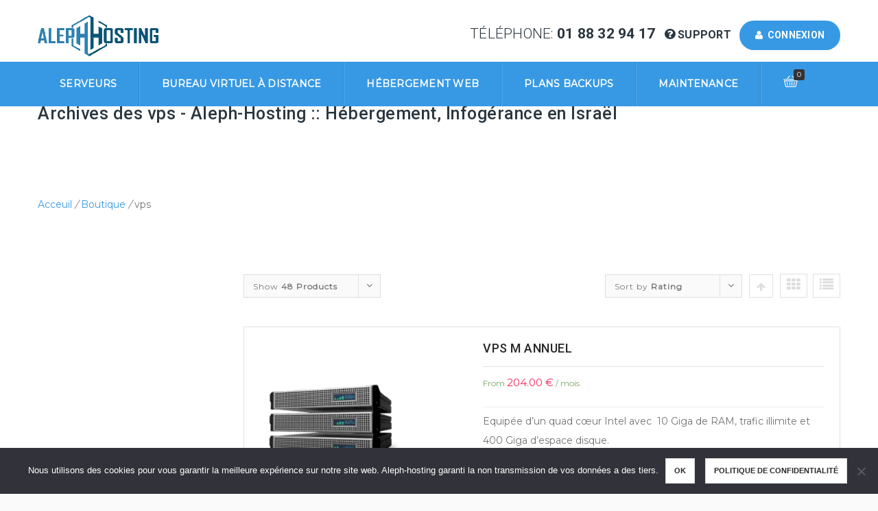

--- FILE ---
content_type: text/html; charset=UTF-8
request_url: https://www.aleph-hosting.com/categorie-produit/vps/?product_order=desc&product_count=48&product_orderby=rating
body_size: 18807
content:

<!DOCTYPE HTML>
<html lang="fr-FR">
<head>
	<meta charset="UTF-8" />

			<meta name="viewport" content="width=device-width, initial-scale=1.0, maximum-scale=1.0, user-scalable=no"/>
		<meta name="apple-mobile-web-app-capable" content="yes" />
				<meta name="description" content="" />
		<meta name="keywords" content="" />
		<meta name="generator" content="king-theme" />
	<meta name="author" content="aleph-informatique" /><meta name="contact" content="contact@aleph-hosting.com" /><link rel="pingback" href="https://www.aleph-hosting.com/xmlrpc.php" /><link rel="icon" href="https://www.aleph-hosting.com/wp-content/uploads/2018/07/favicon1-100x100.jpg" sizes="32x32" />
<link rel="icon" href="https://www.aleph-hosting.com/wp-content/uploads/2018/07/favicon1.jpg" sizes="192x192" />
<link rel="apple-touch-icon" href="https://www.aleph-hosting.com/wp-content/uploads/2018/07/favicon1.jpg" />
<meta name="msapplication-TileImage" content="https://www.aleph-hosting.com/wp-content/uploads/2018/07/favicon1.jpg" />
<script type="text/javascript">if(!document.getElementById('rs-plugin-settings-inline-css')){document.write("<style id='rs-plugin-settings-inline-css' type='text/css'></style>")}</script><meta name='robots' content='index, follow, max-image-preview:large, max-snippet:-1, max-video-preview:-1' />

	<!-- This site is optimized with the Yoast SEO plugin v19.4 - https://yoast.com/wordpress/plugins/seo/ -->
	<title>Archives des vps - Aleph-Hosting :: Hébergement, Infogérance en Israël</title>
	<link rel="canonical" href="https://www.aleph-hosting.com/categorie-produit/vps/" />
	<meta property="og:locale" content="fr_FR" />
	<meta property="og:type" content="article" />
	<meta property="og:title" content="Archives des vps - Aleph-Hosting :: Hébergement, Infogérance en Israël" />
	<meta property="og:url" content="https://www.aleph-hosting.com/categorie-produit/vps/" />
	<meta property="og:site_name" content="Aleph-Hosting :: Hébergement, Infogérance en Israël" />
	<meta name="twitter:card" content="summary_large_image" />
	<script type="application/ld+json" class="yoast-schema-graph">{"@context":"https://schema.org","@graph":[{"@type":"WebSite","@id":"https://www.aleph-hosting.com/#website","url":"https://www.aleph-hosting.com/","name":"Aleph-Hosting :: Hébergement, Infogérance en Israël","description":"Aleph Hosting propose des solutions d&#039;hébergement depuis Israëlweb, Infogérance, Serveur dédie et vps en","potentialAction":[{"@type":"SearchAction","target":{"@type":"EntryPoint","urlTemplate":"https://www.aleph-hosting.com/?s={search_term_string}"},"query-input":"required name=search_term_string"}],"inLanguage":"fr-FR"},{"@type":"ImageObject","inLanguage":"fr-FR","@id":"https://www.aleph-hosting.com/categorie-produit/vps/#primaryimage","url":"https://www.aleph-hosting.com/wp-content/uploads/2018/06/vps-l.png","contentUrl":"https://www.aleph-hosting.com/wp-content/uploads/2018/06/vps-l.png","width":300,"height":240},{"@type":"CollectionPage","@id":"https://www.aleph-hosting.com/categorie-produit/vps/","url":"https://www.aleph-hosting.com/categorie-produit/vps/","name":"Archives des vps - Aleph-Hosting :: Hébergement, Infogérance en Israël","isPartOf":{"@id":"https://www.aleph-hosting.com/#website"},"primaryImageOfPage":{"@id":"https://www.aleph-hosting.com/categorie-produit/vps/#primaryimage"},"image":{"@id":"https://www.aleph-hosting.com/categorie-produit/vps/#primaryimage"},"thumbnailUrl":"https://www.aleph-hosting.com/wp-content/uploads/2018/06/vps-l.png","breadcrumb":{"@id":"https://www.aleph-hosting.com/categorie-produit/vps/#breadcrumb"},"inLanguage":"fr-FR"},{"@type":"BreadcrumbList","@id":"https://www.aleph-hosting.com/categorie-produit/vps/#breadcrumb","itemListElement":[{"@type":"ListItem","position":1,"name":"Accueil","item":"https://www.aleph-hosting.com/"},{"@type":"ListItem","position":2,"name":"vps"}]}]}</script>
	<!-- / Yoast SEO plugin. -->


<link rel='dns-prefetch' href='//translate.google.com' />
<link rel='dns-prefetch' href='//widget.trustpilot.com' />
<link rel='dns-prefetch' href='//fonts.googleapis.com' />
<link rel="alternate" type="application/rss+xml" title="Aleph-Hosting :: Hébergement, Infogérance en Israël &raquo; Flux" href="https://www.aleph-hosting.com/feed/" />
<link rel="alternate" type="application/rss+xml" title="Aleph-Hosting :: Hébergement, Infogérance en Israël &raquo; Flux des commentaires" href="https://www.aleph-hosting.com/comments/feed/" />
<link rel="alternate" type="application/rss+xml" title="Flux pour Aleph-Hosting :: Hébergement, Infogérance en Israël &raquo; vps Catégorie" href="https://www.aleph-hosting.com/categorie-produit/vps/feed/" />
<link rel='stylesheet' id='dashicons-css'  href='https://www.aleph-hosting.com/wp-includes/css/dashicons.min.css?ver=5.8.12' type='text/css' media='all' />
<link rel='stylesheet' id='thickbox-css'  href='https://www.aleph-hosting.com/wp-includes/js/thickbox/thickbox.css?ver=5.8.12' type='text/css' media='all' />
<link rel='stylesheet' id='king-hosting-css'  href='https://www.aleph-hosting.com/wp-content/themes/arkahost/assets/css/king-hosting.css?ver=5.2' type='text/css' media='all' />
<link rel='stylesheet' id='king-reset-css'  href='https://www.aleph-hosting.com/wp-content/themes/arkahost/assets/css/reset.css?ver=5.2' type='text/css' media='all' />
<link rel='stylesheet' id='king-bootstrap-css'  href='https://www.aleph-hosting.com/wp-content/themes/arkahost/assets/css/main_menu/bootstrap.min.css?ver=5.2' type='text/css' media='all' />
<link rel='stylesheet' id='king-awesome-css'  href='https://www.aleph-hosting.com/wp-content/themes/arkahost/core/assets/css/font-awesome.min.css?ver=5.2' type='text/css' media='all' />
<link rel='stylesheet' id='king-simple-line-css'  href='https://www.aleph-hosting.com/wp-content/themes/arkahost/core/assets/css/simple-line-icons.css?ver=5.2' type='text/css' media='all' />
<link rel='stylesheet' id='king-etlinefont-css'  href='https://www.aleph-hosting.com/wp-content/themes/arkahost/core/assets/css/etlinefont.css?ver=5.2' type='text/css' media='all' />
<link rel='stylesheet' id='king-stylesheet-css'  href='https://www.aleph-hosting.com/wp-content/themes/arkahost/style.css?ver=5.2' type='text/css' media='all' />
<link rel='stylesheet' id='king-effects-css'  href='https://www.aleph-hosting.com/wp-content/themes/arkahost/core/assets/css/animate.css?ver=5.2' type='text/css' media='all' />
<link rel='stylesheet' id='king-static-css'  href='https://www.aleph-hosting.com/wp-content/themes/arkahost/assets/css/king.css?ver=5.2' type='text/css' media='all' />
<link rel='stylesheet' id='king-arkahost-css'  href='https://www.aleph-hosting.com/wp-content/themes/arkahost/assets/css/arkahost.css?ver=5.2' type='text/css' media='all' />
<link rel='stylesheet' id='king-shortcodes-css'  href='https://www.aleph-hosting.com/wp-content/themes/arkahost/assets/css/shortcodes.css?ver=5.2' type='text/css' media='all' />
<link rel='stylesheet' id='king-box-shortcodes-css'  href='https://www.aleph-hosting.com/wp-content/themes/arkahost/assets/css/box-shortcodes.css?ver=5.2' type='text/css' media='all' />
<link rel='stylesheet' id='king-cubeportfolio-css'  href='https://www.aleph-hosting.com/wp-content/themes/arkahost/assets/css/cube/cubeportfolio.min.css?ver=5.2' type='text/css' media='all' />
<link rel='stylesheet' id='king-owl-transitions-css'  href='https://www.aleph-hosting.com/wp-content/themes/arkahost/assets/css/owl.transitions.css?ver=5.2' type='text/css' media='all' />
<link rel='stylesheet' id='king-owl-carousel-css'  href='https://www.aleph-hosting.com/wp-content/themes/arkahost/assets/css/owl.carousel.css?ver=5.2' type='text/css' media='all' />
<link rel='stylesheet' id='king-loopslider-css'  href='https://www.aleph-hosting.com/wp-content/themes/arkahost/assets/css/loopslider.css?ver=5.2' type='text/css' media='all' />
<link rel='stylesheet' id='king-tabacc-css'  href='https://www.aleph-hosting.com/wp-content/themes/arkahost/assets/css/tabacc.css?ver=5.2' type='text/css' media='all' />
<link rel='stylesheet' id='king-detached-css'  href='https://www.aleph-hosting.com/wp-content/themes/arkahost/assets/css/detached.css?ver=5.2' type='text/css' media='all' />
<link rel='stylesheet' id='king-revolution-css'  href='https://www.aleph-hosting.com/wp-content/themes/arkahost/assets/css/reslider.css?ver=5.2' type='text/css' media='all' />
<link rel='stylesheet' id='king-google-fonts-css'  href='https://fonts.googleapis.com/css?family=Open+Sans%3A300%2C300italic%2C400%2C400italic%2C600%2C600italic%2C700%2C700italic%2C800%2C800italic%7CRaleway%3A400%2C100%2C200%2C300%2C500%2C600%2C700%2C800%2C900%7CRoboto%3A400%2C100%2C100italic%2C300%2C300italic%2C400italic%2C500%2C500italic%2C700%2C700italic%2C900%2C900italic%7CDancing+Script%3A400%2C700&#038;ver=5.8.12' type='text/css' media='all' />
<link rel='stylesheet' id='king-menu-3-css'  href='https://www.aleph-hosting.com/wp-content/themes/arkahost/assets/css/main_menu/menu-3.css?ver=5.2' type='text/css' media='all' />
<link rel='stylesheet' id='wp-block-library-css'  href='https://www.aleph-hosting.com/wp-includes/css/dist/block-library/style.min.css?ver=5.8.12' type='text/css' media='all' />
<link rel='stylesheet' id='wc-blocks-vendors-style-css'  href='https://www.aleph-hosting.com/wp-content/plugins/woocommerce/packages/woocommerce-blocks/build/wc-blocks-vendors-style.css?ver=8.3.3' type='text/css' media='all' />
<link rel='stylesheet' id='wc-blocks-style-css'  href='https://www.aleph-hosting.com/wp-content/plugins/woocommerce/packages/woocommerce-blocks/build/wc-blocks-style.css?ver=8.3.3' type='text/css' media='all' />
<link rel='stylesheet' id='cookie-notice-front-css'  href='https://www.aleph-hosting.com/wp-content/plugins/cookie-notice/css/front.min.css?ver=2.5.5' type='text/css' media='all' />
<link rel='stylesheet' id='google-language-translator-css'  href='https://www.aleph-hosting.com/wp-content/plugins/google-language-translator/css/style.css?ver=6.0.20' type='text/css' media='' />
<link rel='stylesheet' id='rs-plugin-settings-css'  href='https://www.aleph-hosting.com/wp-content/plugins/revslider/public/assets/css/settings.css?ver=5.4.7.2' type='text/css' media='all' />
<style id='rs-plugin-settings-inline-css' type='text/css'>
#rs-demo-id {}
</style>
<link rel='stylesheet' id='woocommerce-layout-css'  href='https://www.aleph-hosting.com/wp-content/plugins/woocommerce/assets/css/woocommerce-layout.css?ver=6.9.4' type='text/css' media='all' />
<style id='woocommerce-inline-inline-css' type='text/css'>
.woocommerce form .form-row .required { visibility: visible; }
</style>
<link rel='stylesheet' id='king-woocommerce-general-css'  href='https://www.aleph-hosting.com/wp-content/themes/arkahost/assets/woocommerce/css/woocommerce.css?ver=2.3.13' type='text/css' media='all' />
<link rel='stylesheet' id='king-woo-css'  href='https://www.aleph-hosting.com/wp-content/themes/arkahost/assets/woocommerce/css/king-woo.css?ver=5.2' type='text/css' media='all' />
<link rel='stylesheet' id='king-woo-cart-css'  href='https://www.aleph-hosting.com/wp-content/themes/arkahost/assets/woocommerce/css/king-cart.css?ver=5.2' type='text/css' media='all' />
<!--[if lt IE 9]>
<link rel='stylesheet' id='vc_lte_ie9-css'  href='https://www.aleph-hosting.com/wp-content/plugins/js_composer/assets/css/vc_lte_ie9.min.css?ver=6.0.5' type='text/css' media='screen' />
<![endif]-->
<link rel='stylesheet' id='js_composer_custom_css-css'  href='//www.aleph-hosting.com/wp-content/uploads/js_composer/custom.css?ver=6.0.5' type='text/css' media='all' />
<link rel='stylesheet' id='vi-wpvs-frontend-style-css'  href='https://www.aleph-hosting.com/wp-content/plugins/product-variations-swatches-for-woocommerce/assets/css/frontend-style.min.css?ver=1.0.10' type='text/css' media='all' />
<style id='vi-wpvs-frontend-style-inline-css' type='text/css'>
.vi-wpvs-variation-wrap.vi-wpvs-variation-wrap-vi_wpvs_button_design .vi-wpvs-option-wrap{transition: all 30ms ease-in-out;}.vi-wpvs-variation-wrap.vi-wpvs-variation-wrap-vi_wpvs_button_design .vi-wpvs-variation-button-select,.vi-wpvs-variation-wrap.vi-wpvs-variation-wrap-vi_wpvs_button_design .vi-wpvs-option-wrap{padding:5px 5px;font-size:11px;}.vi-wpvs-variation-wrap.vi-wpvs-variation-wrap-vi_wpvs_button_design .vi-wpvs-option-wrap .vi-wpvs-option:not(.vi-wpvs-option-select){border-radius: inherit;}.vi-wpvs-variation-wrap.vi-wpvs-variation-wrap-image.vi-wpvs-variation-wrap-vi_wpvs_button_design .vi-wpvs-option-wrap ,.vi-wpvs-variation-wrap.vi-wpvs-variation-wrap-variation_img.vi-wpvs-variation-wrap-vi_wpvs_button_design .vi-wpvs-option-wrap ,.vi-wpvs-variation-wrap.vi-wpvs-variation-wrap-color.vi-wpvs-variation-wrap-vi_wpvs_button_design .vi-wpvs-option-wrap{width: 48px;height:48px;}.vi-wpvs-variation-wrap.vi-wpvs-variation-wrap-vi_wpvs_button_design .vi-wpvs-option-wrap.vi-wpvs-option-wrap-out-of-stock,.vi-wpvs-variation-wrap.vi-wpvs-variation-wrap-vi_wpvs_button_design .vi-wpvs-option-wrap.vi-wpvs-option-wrap-out-of-stock-attribute,.vi-wpvs-variation-wrap.vi-wpvs-variation-wrap-vi_wpvs_button_design .vi-wpvs-option-wrap.vi-wpvs-option-wrap-disable{opacity: 1;}.vi-wpvs-variation-wrap.vi-wpvs-variation-wrap-vi_wpvs_button_design .vi-wpvs-option-wrap.vi-wpvs-option-wrap-out-of-stock .vi-wpvs-option,.vi-wpvs-variation-wrap.vi-wpvs-variation-wrap-vi_wpvs_button_design .vi-wpvs-option-wrap.vi-wpvs-option-wrap-out-of-stock-attribute .vi-wpvs-option,.vi-wpvs-variation-wrap.vi-wpvs-variation-wrap-vi_wpvs_button_design .vi-wpvs-option-wrap.vi-wpvs-option-wrap-disable .vi-wpvs-option{opacity: .5;}.vi-wpvs-variation-wrap.vi-wpvs-variation-wrap-vi_wpvs_button_design .vi-wpvs-option-wrap.vi-wpvs-option-wrap-selected{box-shadow:  0 0 0 1px rgba(255, 250, 254, 1) inset;}.vi-wpvs-variation-wrap.vi-wpvs-variation-wrap-vi_wpvs_button_design .vi-wpvs-variation-wrap-select-wrap .vi-wpvs-option-wrap.vi-wpvs-option-wrap-selected{box-shadow:  0 0 0 1px rgba(255, 250, 254, 1);}.vi-wpvs-variation-wrap.vi-wpvs-variation-wrap-vi_wpvs_button_design .vi-wpvs-option-wrap.vi-wpvs-option-wrap-selected{color:rgba(255, 255, 255, 1);background:rgba(55, 153, 228, 1);}.vi-wpvs-variation-wrap.vi-wpvs-variation-wrap-vi_wpvs_button_design .vi-wpvs-option-wrap.vi-wpvs-option-wrap-selected .vi-wpvs-option{color:rgba(255, 255, 255, 1);}.vi-wpvs-variation-wrap.vi-wpvs-variation-wrap-vi_wpvs_button_design .vi-wpvs-option-wrap.vi-wpvs-option-wrap-hover{box-shadow:  0 0 0 1px rgba(255, 250, 254, 1) inset;}.vi-wpvs-variation-wrap.vi-wpvs-variation-wrap-vi_wpvs_button_design .vi-wpvs-variation-wrap-select-wrap .vi-wpvs-option-wrap.vi-wpvs-option-wrap-hover{box-shadow:  0 0 0 1px rgba(255, 250, 254, 1);}.vi-wpvs-variation-wrap.vi-wpvs-variation-wrap-vi_wpvs_button_design .vi-wpvs-option-wrap.vi-wpvs-option-wrap-hover{color:rgba(255, 255, 255, 1);background:rgba(55, 153, 228, 1);}.vi-wpvs-variation-wrap.vi-wpvs-variation-wrap-vi_wpvs_button_design .vi-wpvs-option-wrap.vi-wpvs-option-wrap-hover .vi-wpvs-option{color:rgba(255, 255, 255, 1);}.vi-wpvs-variation-wrap.vi-wpvs-variation-wrap-vi_wpvs_button_design .vi-wpvs-option-wrap.vi-wpvs-option-wrap-default{box-shadow:  0 0 0 1px #cccccc inset;}.vi-wpvs-variation-wrap.vi-wpvs-variation-wrap-vi_wpvs_button_design .vi-wpvs-variation-wrap-select-wrap .vi-wpvs-option-wrap.vi-wpvs-option-wrap-default{box-shadow:  0 0 0 1px #cccccc ;}.vi-wpvs-variation-wrap.vi-wpvs-variation-wrap-vi_wpvs_button_design .vi-wpvs-option-wrap.vi-wpvs-option-wrap-default{color:rgba(10, 10, 10, 1);background:#ffffff;}.vi-wpvs-variation-wrap.vi-wpvs-variation-wrap-vi_wpvs_button_design .vi-wpvs-option-wrap.vi-wpvs-option-wrap-default .vi-wpvs-option{color:rgba(10, 10, 10, 1);}.vi-wpvs-variation-wrap.vi-wpvs-variation-wrap-vi_wpvs_button_design .vi-wpvs-option-wrap .vi-wpvs-option-tooltip{display: none;}@media screen and (max-width:600px){.vi-wpvs-variation-wrap.vi-wpvs-variation-wrap-vi_wpvs_button_design .vi-wpvs-variation-button-select,.vi-wpvs-variation-wrap.vi-wpvs-variation-wrap-vi_wpvs_button_design .vi-wpvs-option-wrap{font-size:9px;}.vi-wpvs-variation-wrap.vi-wpvs-variation-wrap-image.vi-wpvs-variation-wrap-vi_wpvs_button_design .vi-wpvs-option-wrap ,.vi-wpvs-variation-wrap.vi-wpvs-variation-wrap-variation_img.vi-wpvs-variation-wrap-vi_wpvs_button_design .vi-wpvs-option-wrap ,.vi-wpvs-variation-wrap.vi-wpvs-variation-wrap-color.vi-wpvs-variation-wrap-vi_wpvs_button_design .vi-wpvs-option-wrap{width: 40.8px;height:40.8px;}}.vi-wpvs-variation-wrap.vi-wpvs-variation-wrap-vi_wpvs_color_design .vi-wpvs-option-wrap{transition: all 30ms ease-in-out;}.vi-wpvs-variation-wrap.vi-wpvs-variation-wrap-vi_wpvs_color_design .vi-wpvs-variation-button-select,.vi-wpvs-variation-wrap.vi-wpvs-variation-wrap-vi_wpvs_color_design .vi-wpvs-option-wrap{height:32px;width:32px;padding:10px;font-size:13px;border-radius:20px;}.vi-wpvs-variation-wrap.vi-wpvs-variation-wrap-vi_wpvs_color_design .vi-wpvs-option-wrap .vi-wpvs-option:not(.vi-wpvs-option-select){border-radius: inherit;}.vi-wpvs-variation-wrap.vi-wpvs-variation-wrap-vi_wpvs_color_design .vi-wpvs-option-wrap.vi-wpvs-option-wrap-out-of-stock,.vi-wpvs-variation-wrap.vi-wpvs-variation-wrap-vi_wpvs_color_design .vi-wpvs-option-wrap.vi-wpvs-option-wrap-out-of-stock-attribute,.vi-wpvs-variation-wrap.vi-wpvs-variation-wrap-vi_wpvs_color_design .vi-wpvs-option-wrap.vi-wpvs-option-wrap-disable{opacity: 1;}.vi-wpvs-variation-wrap.vi-wpvs-variation-wrap-vi_wpvs_color_design .vi-wpvs-option-wrap.vi-wpvs-option-wrap-out-of-stock .vi-wpvs-option,.vi-wpvs-variation-wrap.vi-wpvs-variation-wrap-vi_wpvs_color_design .vi-wpvs-option-wrap.vi-wpvs-option-wrap-out-of-stock-attribute .vi-wpvs-option,.vi-wpvs-variation-wrap.vi-wpvs-variation-wrap-vi_wpvs_color_design .vi-wpvs-option-wrap.vi-wpvs-option-wrap-disable .vi-wpvs-option{opacity: .5;}.vi-wpvs-variation-wrap.vi-wpvs-variation-wrap-vi_wpvs_color_design .vi-wpvs-option-wrap.vi-wpvs-option-wrap-selected{}.vi-wpvs-variation-wrap.vi-wpvs-variation-wrap-vi_wpvs_color_design .vi-wpvs-variation-wrap-select-wrap .vi-wpvs-option-wrap.vi-wpvs-option-wrap-selected{}.vi-wpvs-variation-wrap.vi-wpvs-variation-wrap-vi_wpvs_color_design .vi-wpvs-option-wrap.vi-wpvs-option-wrap-selected{background:rgba(0, 0, 0, 0.06);border-radius:20px;}.vi-wpvs-variation-wrap.vi-wpvs-variation-wrap-vi_wpvs_color_design .vi-wpvs-option-wrap.vi-wpvs-option-wrap-hover{}.vi-wpvs-variation-wrap.vi-wpvs-variation-wrap-vi_wpvs_color_design .vi-wpvs-variation-wrap-select-wrap .vi-wpvs-option-wrap.vi-wpvs-option-wrap-hover{}.vi-wpvs-variation-wrap.vi-wpvs-variation-wrap-vi_wpvs_color_design .vi-wpvs-option-wrap.vi-wpvs-option-wrap-hover{background:rgba(0, 0, 0, 0.06);border-radius:20px;}.vi-wpvs-variation-wrap.vi-wpvs-variation-wrap-vi_wpvs_color_design .vi-wpvs-option-wrap.vi-wpvs-option-wrap-default{box-shadow:  0px 4px 2px -2px rgba(238, 238, 238, 1);}.vi-wpvs-variation-wrap.vi-wpvs-variation-wrap-vi_wpvs_color_design .vi-wpvs-variation-wrap-select-wrap .vi-wpvs-option-wrap.vi-wpvs-option-wrap-default{box-shadow:  0px 4px 2px -2px rgba(238, 238, 238, 1);}.vi-wpvs-variation-wrap.vi-wpvs-variation-wrap-vi_wpvs_color_design .vi-wpvs-option-wrap.vi-wpvs-option-wrap-default{background:rgba(0, 0, 0, 0);border-radius:20px;}.vi-wpvs-variation-wrap.vi-wpvs-variation-wrap-vi_wpvs_color_design .vi-wpvs-option-wrap .vi-wpvs-option-tooltip{display: none;}@media screen and (max-width:600px){.vi-wpvs-variation-wrap.vi-wpvs-variation-wrap-vi_wpvs_color_design .vi-wpvs-variation-button-select,.vi-wpvs-variation-wrap.vi-wpvs-variation-wrap-vi_wpvs_color_design .vi-wpvs-option-wrap{width:27px;height:27px;font-size:11px;}.vi-wpvs-variation-wrap.vi-wpvs-variation-wrap-vi_wpvs_color_design .vi-wpvs-option-wrap.vi-wpvs-option-wrap-selected{border-radius:17px;}}.vi-wpvs-variation-wrap.vi-wpvs-variation-wrap-vi_wpvs_image_design .vi-wpvs-option-wrap{transition: all 30ms ease-in-out;}.vi-wpvs-variation-wrap.vi-wpvs-variation-wrap-vi_wpvs_image_design .vi-wpvs-variation-button-select,.vi-wpvs-variation-wrap.vi-wpvs-variation-wrap-vi_wpvs_image_design .vi-wpvs-option-wrap{height:50px;width:50px;padding:3px;font-size:13px;}.vi-wpvs-variation-wrap.vi-wpvs-variation-wrap-vi_wpvs_image_design .vi-wpvs-option-wrap .vi-wpvs-option:not(.vi-wpvs-option-select){border-radius: inherit;}.vi-wpvs-variation-wrap.vi-wpvs-variation-wrap-vi_wpvs_image_design .vi-wpvs-option-wrap.vi-wpvs-option-wrap-out-of-stock,.vi-wpvs-variation-wrap.vi-wpvs-variation-wrap-vi_wpvs_image_design .vi-wpvs-option-wrap.vi-wpvs-option-wrap-out-of-stock-attribute,.vi-wpvs-variation-wrap.vi-wpvs-variation-wrap-vi_wpvs_image_design .vi-wpvs-option-wrap.vi-wpvs-option-wrap-disable{opacity: 1;}.vi-wpvs-variation-wrap.vi-wpvs-variation-wrap-vi_wpvs_image_design .vi-wpvs-option-wrap.vi-wpvs-option-wrap-out-of-stock .vi-wpvs-option,.vi-wpvs-variation-wrap.vi-wpvs-variation-wrap-vi_wpvs_image_design .vi-wpvs-option-wrap.vi-wpvs-option-wrap-out-of-stock-attribute .vi-wpvs-option,.vi-wpvs-variation-wrap.vi-wpvs-variation-wrap-vi_wpvs_image_design .vi-wpvs-option-wrap.vi-wpvs-option-wrap-disable .vi-wpvs-option{opacity: .5;}.vi-wpvs-variation-wrap.vi-wpvs-variation-wrap-vi_wpvs_image_design .vi-wpvs-option-wrap.vi-wpvs-option-wrap-selected{box-shadow:  0 0 0 1px rgba(33, 33, 33, 1) inset;}.vi-wpvs-variation-wrap.vi-wpvs-variation-wrap-vi_wpvs_image_design .vi-wpvs-variation-wrap-select-wrap .vi-wpvs-option-wrap.vi-wpvs-option-wrap-selected{box-shadow:  0 0 0 1px rgba(33, 33, 33, 1);}.vi-wpvs-variation-wrap.vi-wpvs-variation-wrap-vi_wpvs_image_design .vi-wpvs-option-wrap.vi-wpvs-option-wrap-hover{box-shadow:  0 0 0 1px rgba(33, 33, 33, 1) inset;}.vi-wpvs-variation-wrap.vi-wpvs-variation-wrap-vi_wpvs_image_design .vi-wpvs-variation-wrap-select-wrap .vi-wpvs-option-wrap.vi-wpvs-option-wrap-hover{box-shadow:  0 0 0 1px rgba(33, 33, 33, 1);}.vi-wpvs-variation-wrap.vi-wpvs-variation-wrap-vi_wpvs_image_design .vi-wpvs-option-wrap.vi-wpvs-option-wrap-default{box-shadow:  0 0 0 1px rgba(238, 238, 238, 1) inset;}.vi-wpvs-variation-wrap.vi-wpvs-variation-wrap-vi_wpvs_image_design .vi-wpvs-variation-wrap-select-wrap .vi-wpvs-option-wrap.vi-wpvs-option-wrap-default{box-shadow:  0 0 0 1px rgba(238, 238, 238, 1) ;}.vi-wpvs-variation-wrap.vi-wpvs-variation-wrap-vi_wpvs_image_design .vi-wpvs-option-wrap.vi-wpvs-option-wrap-default{background:rgba(255, 255, 255, 1);}.vi-wpvs-variation-wrap.vi-wpvs-variation-wrap-vi_wpvs_image_design .vi-wpvs-option-wrap .vi-wpvs-option-tooltip{display: none;}@media screen and (max-width:600px){.vi-wpvs-variation-wrap.vi-wpvs-variation-wrap-vi_wpvs_image_design .vi-wpvs-variation-button-select,.vi-wpvs-variation-wrap.vi-wpvs-variation-wrap-vi_wpvs_image_design .vi-wpvs-option-wrap{width:42px;height:42px;font-size:11px;}}
</style>
<link rel='stylesheet' id='king-responsive-css'  href='https://www.aleph-hosting.com/wp-content/themes/arkahost/assets/css/responsive.css?ver=5.2' type='text/css' media='all' />
<link rel='stylesheet' id='king-responsive-tabs-css'  href='https://www.aleph-hosting.com/wp-content/themes/arkahost/assets/css/responsive-tabs.css?ver=5.2' type='text/css' media='all' />
<link rel='stylesheet' id='king-responsive-portfolio-css'  href='https://www.aleph-hosting.com/wp-content/themes/arkahost/assets/css/responsive-portfolio.css?ver=5.2' type='text/css' media='all' />
<script type='text/javascript' src='https://www.aleph-hosting.com/wp-includes/js/jquery/jquery.min.js?ver=3.6.0' id='jquery-core-js'></script>
<script type='text/javascript' src='https://www.aleph-hosting.com/wp-includes/js/jquery/jquery-migrate.min.js?ver=3.3.2' id='jquery-migrate-js'></script>
<script type='text/javascript' id='king-user-script-js-extra'>
/* <![CDATA[ */
var ajax_user_object = {"ajaxurl":"https:\/\/www.aleph-hosting.com\/wp-admin\/admin-ajax.php","redirecturl":"https:\/\/www.aleph-hosting.com\/wp-admin\/profile.php","loadingmessage":"Sending user info, please wait..."};
/* ]]> */
</script>
<script type='text/javascript' src='https://www.aleph-hosting.com/wp-content/themes/arkahost/assets/js/king.user.js?ver=5.8.12' id='king-user-script-js'></script>
<script type='text/javascript' id='wc-add-to-cart-js-extra'>
/* <![CDATA[ */
var wc_add_to_cart_params = {"ajax_url":"\/wp-admin\/admin-ajax.php","wc_ajax_url":"\/?wc-ajax=%%endpoint%%","i18n_view_cart":"Voir le panier","cart_url":"https:\/\/www.aleph-hosting.com\/cart\/","is_cart":"","cart_redirect_after_add":"yes"};
/* ]]> */
</script>
<script type='text/javascript' src='https://www.aleph-hosting.com/wp-content/themes/arkahost/assets/woocommerce/js/add-to-cart.js?ver=6.9.4' id='wc-add-to-cart-js'></script>
<script type='text/javascript' id='cookie-notice-front-js-before'>
var cnArgs = {"ajaxUrl":"https:\/\/www.aleph-hosting.com\/wp-admin\/admin-ajax.php","nonce":"d45584d2ad","hideEffect":"fade","position":"bottom","onScroll":true,"onScrollOffset":100,"onClick":false,"cookieName":"cookie_notice_accepted","cookieTime":2592000,"cookieTimeRejected":2592000,"globalCookie":false,"redirection":false,"cache":false,"revokeCookies":false,"revokeCookiesOpt":"automatic"};
</script>
<script type='text/javascript' src='https://www.aleph-hosting.com/wp-content/plugins/cookie-notice/js/front.min.js?ver=2.5.5' id='cookie-notice-front-js'></script>
<script type='text/javascript' id='tp-js-js-extra'>
/* <![CDATA[ */
var trustpilot_settings = {"key":"iDm1Q8WbwWBysDSr","TrustpilotScriptUrl":"https:\/\/invitejs.trustpilot.com\/tp.min.js","IntegrationAppUrl":"\/\/ecommscript-integrationapp.trustpilot.com","PreviewScriptUrl":"\/\/ecommplugins-scripts.trustpilot.com\/v2.1\/js\/preview.min.js","PreviewCssUrl":"\/\/ecommplugins-scripts.trustpilot.com\/v2.1\/css\/preview.min.css","PreviewWPCssUrl":"\/\/ecommplugins-scripts.trustpilot.com\/v2.1\/css\/preview_wp.css","WidgetScriptUrl":"\/\/widget.trustpilot.com\/bootstrap\/v5\/tp.widget.bootstrap.min.js"};
/* ]]> */
</script>
<script type='text/javascript' src='https://www.aleph-hosting.com/wp-content/plugins/trustpilot-reviews/review/assets/js/headerScript.min.js?ver=1.0' async='async' id='tp-js-js'></script>
<script type='text/javascript' src='//widget.trustpilot.com/bootstrap/v5/tp.widget.bootstrap.min.js?ver=1.0' async='async' id='widget-bootstrap-js'></script>
<script type='text/javascript' id='trustbox-js-extra'>
/* <![CDATA[ */
var trustbox_settings = {"page":"category","sku":null,"name":null};
var trustpilot_trustbox_settings = {"trustboxes":[{"enabled":"enabled","snippet":"[base64]","customizations":"[base64]","defaults":"[base64]","page":"landing","position":"before","corner":"top: #{Y}px; left: #{X}px;","paddingx":"0","paddingy":"0","zindex":"1000","clear":"both","xpaths":"WyJpZChcImZvb3Rlcl9jb2x1bW4tNFwiKSIsIi8vRElWW0BjbGFzcz1cIndpZGdldC1hcmVhXCJdIiwiL0hUTUxbMV0vQk9EWVsxXS9ESVZbMV0vRk9PVEVSWzFdL0RJVlsxXS9ESVZbM10vRElWWzFdL0RJVls0XS9ESVZbMV0iXQ==","sku":"TRUSTPILOT_SKU_VALUE_4003,","name":"Mise en place bonne pratique pour ne pas passer en spam","widgetName":"Micro Review Count","repeatable":false,"uuid":"b0fda83a-05fa-b657-a94b-37b14e48c0fb","error":null,"repeatXpath":{"xpathById":{"prefix":"","suffix":""},"xpathFromRoot":{"prefix":"","suffix":""}},"width":"100%","height":"24px","locale":"fr-FR","theme":"dark"}]};
/* ]]> */
</script>
<script type='text/javascript' src='https://www.aleph-hosting.com/wp-content/plugins/trustpilot-reviews/review/assets/js/trustBoxScript.min.js?ver=1.0' async='async' id='trustbox-js'></script>
<script type='text/javascript' src='https://www.aleph-hosting.com/wp-content/plugins/js_composer/assets/js/vendors/woocommerce-add-to-cart.js?ver=6.0.5' id='vc_woocommerce-add-to-cart-js-js'></script>
<link rel="https://api.w.org/" href="https://www.aleph-hosting.com/wp-json/" /><link rel="alternate" type="application/json" href="https://www.aleph-hosting.com/wp-json/wp/v2/product_cat/52" /><link rel="EditURI" type="application/rsd+xml" title="RSD" href="https://www.aleph-hosting.com/xmlrpc.php?rsd" />
<link rel="wlwmanifest" type="application/wlwmanifest+xml" href="https://www.aleph-hosting.com/wp-includes/wlwmanifest.xml" /> 
<meta name="generator" content="WordPress 5.8.12" />
<meta name="generator" content="WooCommerce 6.9.4" />
<style>p.hello{font-size:12px;color:darkgray;}#google_language_translator,#flags{text-align:left;}#google_language_translator{clear:both;}#flags{width:165px;}#flags a{display:inline-block;margin-right:2px;}#google_language_translator a{display:none!important;}div.skiptranslate.goog-te-gadget{display:inline!important;}.goog-te-gadget{color:transparent!important;}.goog-te-gadget{font-size:0px!important;}.goog-branding{display:none;}.goog-tooltip{display: none!important;}.goog-tooltip:hover{display: none!important;}.goog-text-highlight{background-color:transparent!important;border:none!important;box-shadow:none!important;}#google_language_translator{display:none;}#google_language_translator select.goog-te-combo{color:#32373c;}div.skiptranslate{display:none!important;}body{top:0px!important;}#goog-gt-{display:none!important;}font font{background-color:transparent!important;box-shadow:none!important;position:initial!important;}#glt-translate-trigger{left:20px;right:auto;}#glt-translate-trigger > span{color:#ffffff;}#glt-translate-trigger{background:#f89406;}.goog-te-gadget .goog-te-combo{width:100%;}</style><script type="text/javascript">
		/* <![CDATA[ */
		var king_hosting_params = {"adv_custom_field" : "domains[]", "arkahost_adv_url":"https://www.aleph-hosting.com/produit/vps-m-annuel/?ccce=cart&a=add&domain=register", "home_url":"https://www.aleph-hosting.com", "ajax_url":"https://www.aleph-hosting.com/wp-admin/admin-ajax.php", "hosting_js":"https://www.aleph-hosting.com/wp-content/themes/arkahost/assets/js/king.hosting.js"};
		/* ]]> */
		</script>	<noscript><style>.woocommerce-product-gallery{ opacity: 1 !important; }</style></noscript>
	<meta name="generator" content="Powered by WPBakery Page Builder - drag and drop page builder for WordPress."/>
<meta name="generator" content="Powered by Slider Revolution 5.4.7.2 - responsive, Mobile-Friendly Slider Plugin for WordPress with comfortable drag and drop interface." />
<link rel="icon" href="https://www.aleph-hosting.com/wp-content/uploads/2018/07/favicon1-100x100.jpg" sizes="32x32" />
<link rel="icon" href="https://www.aleph-hosting.com/wp-content/uploads/2018/07/favicon1.jpg" sizes="192x192" />
<link rel="apple-touch-icon" href="https://www.aleph-hosting.com/wp-content/uploads/2018/07/favicon1.jpg" />
<meta name="msapplication-TileImage" content="https://www.aleph-hosting.com/wp-content/uploads/2018/07/favicon1.jpg" />
<script type="text/javascript">function setREVStartSize(e){									
						try{ e.c=jQuery(e.c);var i=jQuery(window).width(),t=9999,r=0,n=0,l=0,f=0,s=0,h=0;
							if(e.responsiveLevels&&(jQuery.each(e.responsiveLevels,function(e,f){f>i&&(t=r=f,l=e),i>f&&f>r&&(r=f,n=e)}),t>r&&(l=n)),f=e.gridheight[l]||e.gridheight[0]||e.gridheight,s=e.gridwidth[l]||e.gridwidth[0]||e.gridwidth,h=i/s,h=h>1?1:h,f=Math.round(h*f),"fullscreen"==e.sliderLayout){var u=(e.c.width(),jQuery(window).height());if(void 0!=e.fullScreenOffsetContainer){var c=e.fullScreenOffsetContainer.split(",");if (c) jQuery.each(c,function(e,i){u=jQuery(i).length>0?u-jQuery(i).outerHeight(!0):u}),e.fullScreenOffset.split("%").length>1&&void 0!=e.fullScreenOffset&&e.fullScreenOffset.length>0?u-=jQuery(window).height()*parseInt(e.fullScreenOffset,0)/100:void 0!=e.fullScreenOffset&&e.fullScreenOffset.length>0&&(u-=parseInt(e.fullScreenOffset,0))}f=u}else void 0!=e.minHeight&&f<e.minHeight&&(f=e.minHeight);e.c.closest(".rev_slider_wrapper").css({height:f})					
						}catch(d){console.log("Failure at Presize of Slider:"+d)}						
					};</script>
		<style type="text/css" id="wp-custom-css">
			.woocommerce .product ul li {
    list-style: square;
}
.sharepost {
    float: left;
    width: 80%;
    margin-bottom: 40px;
    display: none;
}

.bnomics-order-container {
    margin: 15vh auto !important;
    padding: 8px;
    max-width: 700px;
}

.top_header .left #logo img {
    max-height: 60px
;
}
		</style>
		<noscript><style> .wpb_animate_when_almost_visible { opacity: 1; }</style></noscript><script type="text/javascript">var site_uri = "https://www.aleph-hosting.com";var SITE_URI = "https://www.aleph-hosting.com";var theme_uri = "https://www.aleph-hosting.com/wp-content/themes/arkahost";</script><style type="text/css">
@import url('https://fonts.googleapis.com/css?family=Montserrat|Roboto');

/*** THEME OPTIONS ***/html body #logo img{max-height:90px}html body .navbar-brand img{max-height:90px}html body .logo{margin-top:5px}body .header,body.compact .header,body .fixednav3{position:absolute}body{background-color:#3799E4}a{text-decoration:none}a:hover{text-decoration:default}body,.dropdown-menu,body p{font-family:'Montserrat'}body .navbar-default .navbar-nav>li>a{font-family:'Montserrat' !important}.entry-content h1{font-family:'Roboto'}.entry-content h2{font-family:'Roboto'}.dropdown.minicart-nav>a>span,.msp-preset-btn-160,.sectitile .line,.king-tabs.detached ul.king-tabs-nav li.ui-tabs-active a,.king-tabs.detached ul.king-tabs-nav a:hover,#king_cart .remove:hover,#searchform #searchsubmit,.woocommerce-product-search input[type="submit"],.header-style-2 ul.nav>li>a.active,.msp-preset-btn-161,.woocommerce span.onsale,.woocommerce-page span.onsale,.product .cart-loading,body .cforms_sty3 .button,ul.tabs li.active,html ul.tabs li.active a,html ul.tabs li.active a:hover{background-color:#3799e4}#king_cart>p.total .amount,.featured_section13 .cirbox i:hover,.featured_section22 .one_fourth_big .element-icon,.navbar-default .navbar-nav>.active>a,.navbar-default .navbar-nav>.active>a:focus,.navbar-default .navbar-nav>.active>a:hover,.navbar-default .navbar-nav>.current-menu-parent>a,.navbar-default .navbar-nav>li>a:focus,.navbar-default .navbar-nav>li>a:hover,.acc-trigger a,.acc-trigger a:hover,.king-wishlist-add-to-wishlist a i,.navbar-default .navbar-nav>.current-menu-parent>a,.single-product .summary .price ins span{color:#3799e4}.woocommerce-product-search .btn,.king-switch-layout .fa-th:hover:before,.king-switch-layout .fa-list:hover:before,.king-switch-layout .active .fa:before,.woocommerce span.price ins .amount,.woocommerce span.price .amount,.widget_shopping_cart ul.product_list_widget li .amount,.product-buttons .button.product_type_simple:hover,.product-buttons .button.product_type_variable:hover,.product-buttons .show_details_button:hover,.king-wishlist-add-to-wishlist a i,.summary a.compare i,.woocommerce .star-rating span::before,.woocommerce-tabs #commentform p.stars span a,.woocommerce-tabs #commentform p.stars span a:after:hover,.woocommerce .star-rating span::before,.woocommerce .star-rating::before,.comment-form .comment-form-rating p.stars a:hover:after,#cart-place .cart .cart-content a{color:#3799e4 !important}.woocommerce .widget_price_filter .ui-slider .ui-slider-range,.woocommerce-page .widget_price_filter .ui-slider .ui-slider-range,.order-dropdown ul li a:hover,.woocommerce-tabs ul.tabs li.active,.woocommerce-tabs ul.tabs li:hover,.woocommerce .product ul.tabs li.active a,.woocommerce .product ul.tabs li:hover a,.tags li a:hover,.tagcloud a:hover{background-color:#3799e4 !important}.king_magnifier_zoom_magnifier,.woocommerce-page a.zoom img:hover,.woocommerce-page .input-text:hover{border-color:#3799e4}.king_magnifier_lens{outline:1px solid #3799e4}.sitecolor{color:#3799e4}.header ul.nav>li>a.active,.header ul.nav>li.current-menu-parent>a{color:#3799e4}.header ul.nav>li>a:hover.active{color:#3799e4}.header ul.nav>li>a:hover{color:#3799e4}.header ul.nav .dropdown li a em{background:#3799e4}.header ul.nav .dropdown li a em.soon{background:#ccc}.site_wrapper ul.nav>li>a.active{color:#3799e4}.site_wrapper ul.nav>li>a:hover.active{color:#3799e4}.site_wrapper ul.nav>li>a:hover{color:#3799e4;transition:all 0.3s ease}.site_wrapper ul.nav .dropdown li:hover a.active{color:#3799e4}.site_wrapper .dropdown-menu>.active>a,.site_wrapper .dropdown-menu>.active>a:hover,.site_wrapper .dropdown-menu>.active>a:focus,.king-video-play-wrapper .play-button{color:#fff;background-color:#3799e4}.site_wrapper .mega-menu-contnew .section-box.last a:hover{color:#fff;background:#3799e4}.site_wrapper .mega-menu-contnew .section-box a.active,.site_wrapper .mega-menu-contnew .section-box a:hover,.site_wrapper .mega-menu-contnew .section-box a:hover strong,.site_wrapper .mega-menu-contnew .section-box a:hover span,.site_wrapper .mega-menu-contnew .section-box a:hover i{color:#3799e4}.site_wrapper .mega-menu-contnew .section-box a.active span,.site_wrapper .mega-menu-contnew .section-box a.active i,.site_wrapper .mega-menu-contnew .section-box a.active strong{color:#3799e4}.site_wrapper ul.nav .dropdown li a.active,.site_wrapper ul.nav .dropdown li a.active i{color:#3799e4}.master-slider .ms-layer.text2 em{color:#3799e4}.master-slider .ms-layer.text3 em{color:#3799e4}.master-slider .ms-layer.text4 em{color:#3799e4}.master-slider .ms-layer.sbut1:hover{color:#fff;background:#3799e4}.master-slider .ms-layer.sbut2{color:#fff;background:#3799e4}.master-slider .ms-layer.vline{background:#3799e4}.master-slider .ms-layer.sbox1{color:#fff;background:#3799e4}.master-slider .ms-layer.cirbox1.colored{color:#fff;background:#3799e4}.domain_search .serch_area .input_submit{background-color:#3799e4;color:#fff}.domain_search .serch_area .input_submit:hover{color:#3799e4}.host_plans .planbox.highlight .prices{background:#3799e4}.host_plans .planbox.highlight .prices:before{border-top:21px solid #3799e4}.host_plans .planbox.highlight .prices a{color:#3799e4;background:#fff}.host_plans .planbox .prices a:hover{color:#fff;background:#3799e4}.host_plans .planbox.highlight .prices a:hover{background:rgba(0,0,0,0.1);color:#fff}.feature_section3 .lstblogs .date{background:#3799e4}.site_wrapper .detached.tabs>ul>li.current span{background:#3799e4}.feature_section4 .center{background:#3799e4}body .button.one{color:#3799e4}body .button.one:hover{background:#3799e4}body .button.two,body .button.six{border:2px solid #3799e4;color:#3799e4}body .button.two:hover,body .button.six:hover{background:#3799e4;border:2px solid #3799e4}body .button.three{color:#3799e4}body .button.three:hover{color:#fff;background:#3799e4}body .button.three.dark:hover{color:#fff;background:#3799e4}body .button.four{border:1px solid #3799e4;color:#3799e4}body .button.four:hover{background:#3799e4;border:1px solid #3799e4}body .button.five{color:#3799e4}body .button.five:hover{background:#3799e4}.footer .ftop .left h1{color:#3799e4}.footer .ftop .right .input_submit:hover{color:#3799e4}.price_compare .prices strong{color:#3799e4}.price_compare .prices a:hover{color:#fff;background:#3799e4}.price_compare .rowsremain.center span{background:#3799e4}.price_compare .rowsremain.center .prices a:hover{color:#fff;background:#3799e4}body .feature_section8 i{color:#3799e4}.page_title1.sty7{background-color:#3799e4}.site_wrapper .feature_section11 .tabs>li.active{color:#3799e4}.logregform .feildcont .fbut{background:#3799e4}.feature_section17 .one_third a.but1{background:#3799e4}.cforms .button{background:#3799e4;border:1px solid #3799e4}.site_wrapper .tabs3 li a:hover{color:#3799e4}.site_wrapper .tabs3 li.active a{color:#3799e4}.site_wrapper .tabs2 li.active a{background-color:#3799e4}.site_wrapper .tabs.side li.active a{background-color:#3799e4}.site_wrapper .tabs li.active a:after{border-right-color:#3799e4}.site_wrapper ul.tabs li.active,html ul.tabs li.active a,.site_wrapper html ul.tabs li.active a:hover{border-top:1px solid #3799e4}.site_wrapper .tags li a:hover{background-color:#3799e4}.features_sec14{background:#3799e4}.pritable .pacdetails.three{box-shadow:0 -5px 0 #3799e4}.pritable .pacdetails.three .title strong{color:#3799e4}.pritable .pacdetails.three .bottom a{background:#3799e4}.pritable .pacdetails.three h6{background:#3799e4}.site_wrapper .st-accordion-four ul li.st-open>a{color:#3799e4}.site_wrapper .st-accordion-four ul li>a{color:#3799e4}.site_wrapper .st-accordion-four ul li>a:hover{color:#3799e4}.site_wrapper .st-accordion ul li>a:hover{color:#3799e4}.site_wrapper .cd-timeline-content h2{color:#3799e4;font-weight:normal;margin-bottom:0}.site_wrapper .no-touch .cd-timeline-content .cd-read-more:hover{background-color:#3799e4}.site_wrapper .cd-timeline-content .cd-date strong{background-color:#3799e4}.site_wrapper .cd-timeline-content .cd-date strong{background:#3799e4}.site_wrapper .cd-timeline-content .cd-date strong:after{border-right-color:#3799e4}.site_wrapper .cd-timeline-content .cd-date b{background-color:#3799e4}.site_wrapper .cd-timeline-content .cd-date b{background:#3799e4}.site_wrapper .cd-timeline-content .cd-date b:after{border-left-color:#3799e4}.features_sec38 h6{color:#3799e4}.flips2_back{background-color:#3799e4}.flips3_front.flipscont3 i{color:#3799e4}.flips3_back{background-color:#3799e4}.flips4_back h5 a:hover{color:#3799e4}body .but_small1{background-color:#3799e4}body .but_small1.gray:hover{background-color:#3799e4}body .but_small3{background-color:#3799e4}body .but_small2{background-color:#3799e4}body .but_small4{background-color:#3799e4}body .but_small5{color:#3799e4;border:2px solid #3799e4}body .but_small5.light:hover{color:#3799e4}body .but_small5.light2:hover{color:#3799e4}body .but_medium1{background-color:#3799e4}body .but_medium3{background-color:#3799e4}body .but_medium2{background-color:#3799e4}.but_medium4{background-color:#3799e4}.but_medium5{color:#3799e4;border:2px solid #3799e4}.but_large1{background-color:#3799e4}.but_large1.small{background-color:#3799e4}.but_large3{background-color:#3799e4}.but_large2{background-color:#3799e4}.but_large4{background-color:#3799e4}.but_large4.white{color:#3799e4}.but_large5{color:#3799e4;border:2px solid #3799e4}.but_full2 .butprogress{background:#3799e4}.stcode_title4 .line{background:#3799e4}.stcode_title5 .line{background:#3799e4}.stcode_title7 .line{background:#3799e4}.stcode_title12 h2{color:#3799e4}.button.transp2{background:#3799e4}.counters2 i{color:#3799e4}.counters3 .one_fourth.white i{color:#3799e4}.counters3 .one_fourth.one{color:#3799e4}.counters3 .one_fourth.one i{color:#3799e4}.counters3 .one_fourth.two{color:#3799e4}.counters3 .one_fourth.two i{color:#3799e4}.counters4{color:#3799e4}.features_sec62 .box .icon:hover{color:#3799e4}.pricingtable3 li.title.act{background-color:#3799e4}.pricingtable3 li.hecont.act strong{background-color:#3799e4}.pricingtable3 li.price.act h1{color:#3799e4}.hexagon:hover i{color:#3799e4}.sidebar_widget ul.arrows_list1 li a{color:#3799e4}.recent_posts_list li a:hover{color:#3799e4}.fati4{background-color:#3799e4}.fati5{color:#3799e4;border:1px solid #3799e4}.fati9{color:#3799e4;border:5px solid #3799e4}.fati19:hover{color:#3799e4}.big_text1 i{color:#3799e4}.error_pagenotfound em{color:#3799e4}.small_social_links li i{color:#3799e4}.site_wrapper .cbp-l-caption-buttonLeft,.site_wrapper .cbp-l-caption-buttonRight{background-color:#3799e4}.site_wrapper .cbp-l-filters-dropdownWrap{background:#3799e4}.site_wrapper .cbp-l-grid-masonry .cbp-caption-activeWrap.two:hover .cbp-l-caption-title,.site_wrapper .cbp-l-grid-masonry .cbp-caption-activeWrap.three:hover .cbp-l-caption-title{color:#3799e4}.blog_post h3 a{color:#3799e4}.blog_post a.date:hover{color:#3799e4}.sharepost li{background-color:#3799e4}.about_author a:hover{color:#3799e4}.alertymes2{background-color:#3799e4}.site_wrapper #bar{background:#3799e4}.pop-wrapper2.colored li a span{border:4px solid #3799e4;background:#3799e4}.pop-wrapper2.colored li a span:after{border-top:10px solid #3799e4}a{color:#3799e4}.color{color:#3799e4}.but_small3 span{background-color:{darkercolor}}.but_medium3 span{background-color:{darkercolor}}.but_large3 span{background-color:{darkercolor}}.pricing-tables-helight .title{background-color:{darkercolor};border-top:3px solid{darkercolor};border-bottom:1px solid{darkercolor}}.pricing-tables-helight .price{background-color:#3799e4}.pricing-tables-helight-two .title{background-color:{darkercolor};border-top:3px solid{darkercolor};border-bottom:1px solid{darkercolor}}.pricing-tables-helight-two .price{background-color:#3799e4}.pricing-tables-main .ordernow .colorchan{color:#fff;background-color:#3799e4}.pricingtable1 ul.active li.mostp{background-color:#3799e4}.pricingtable1 ul.active li.title h4{color:#3799e4}.pricingtable1 ul.active li.title h1{color:#3799e4}.pricingtable1 ul.active li.planbut a{background-color:#3799e4}.tp-caption.sbox1,.sbox1{background:#3799e4}body .text2 em,body .text3 em{color:#3799e4}body .cirbox1.colored,body .squarebox{background:#3799e4}body .sbut1:hover,body .tp-caption .sbut1:hover{background:#3799e4}body .feature_section1 i:hover{color:#3799e4}body .feature_section3 .lstblogs .date:hover,body .feature_section3_elm .lstblogs h4 a:hover{color:#3799e4}body .feature_section4 .center .button.three:hover{background:rgba(0,0,0,0.1)}body .feature_section6_elm .item strong{color:#3799e4}body .cirbox2{background:#3799e4}body .feature_section101 .sprice a{background:#3799e4}body .domain_search.sty2 .serch_area .input_submit{background:#3799e4}body .domain_search.sty2 .serch_area .input_submit:hover{color:#3799e4}body .feature_section102 .plan h2 strong{color:#3799e4}body .feature_section104 .box h1,body .feature_section107 h1 a{background:#3799e4}body .tp-caption.sbut10,body .sbut10{background:#3799e4}body .sbut10:hover,body .tp-caption.sbut10:hover{color:#3799e4!important}body .host_plans_sty3 .one_third .price h1{color:#3799e4}body .host_plans_sty3 .one_third a.but{background:#3799e4}body .feature_section18 a{background:#3799e4}body .features_sec40 .element-icon,body .price_compare .rowsremain.center .span{background:#3799e4}body .hexagon:hover h6{color:#3799e4}body .king-whmcs-wrapper .button.primary,body .king-whmcs-wrapper .btn-primary{background:#3799e4}body .king-whmcs-wrapper a{color:#3799e4}body .knavbar .knav>li>a:hover{color:#3799e4}body .king-whmcs-wrapper .btn-success{background:#3799e4}body .yamm-content .section-box.last a:hover{background:#3799e4}body .feature_section15_elm .one_fourth_less a:hover i{background:#3799e4}body .minicart-nav .cart-items{background:#3799e4}body .flips1_back{background:#3799e4}body .fati4{background:#3799e4}body #wp-calendar th{background:#3799e4}body .counters4{color:#3799e4}.pritable .pacdetails.highlight .title strong{color:#3799e4}body .pritable .pacdetails.highlight .bottom a,body .pritable .pacdetails.highlight h6{background:#3799e4}body .king-tabs-vertical .king-tabs-nav .ui-tabs-active a,body .tabs2 .king-tabs-nav .ui-tabs-active a{background:#3799e4}body .pritable .pacdetails.highlight{box-shadow:0 -5px 0 #3799e4}body .pricing-tables-helight{background:#3799e4}body .king-tabs-vertical .king-tabs-nav .ui-tabs-active a:after{border-right-color:#3799e4}body a.but_goback{background:#3799e4}body .cbp-l-grid-masonry-projects-title{color:#3799e4}body .cforms .button,body #content .wpb_text_column .cforms .button{background:#3799e4;border:1px solid rgba(0,0,0,0.1)}body .yamm-content .section-box a:hover,body .yamm-content .section-box a:hover strong,body .yamm-content .section-box a:hover span,body .yamm-content .section-box a:hover i{color:#3799e4}body .tp-caption.sbut10,body .sbut10{background:#3799e4!important}body #king_cart>p.total .amount{color:#3799e4}body .launch{color:#3799e4}body .top_header .right a.but.bridge_link{background:#3799e4}body .header.sty3 .menu_main{background:#3799e4}body .header.sty3 .minicart-nav .cart-items{background:#333}body .header.sty3 .navbar-default .navbar-nav>.current-menu-parent>a{color:rgba(0,0,0,0.5)}#whmcsorderfrm input[type="button"]:hover,#whmcsorderfrm input[type="reset"]:hover,#whmcsorderfrm input[type="submit"]:hover{background:#3799e4 none repeat scroll 0 0}body .top_header .right a.but{background:#3799e4}body .header.sty3 .navbar-default .navbar-nav>li>a:focus{color:#fff}/**WHMPRESS**/.whmpress button,.whmpress a.whmpress-btn,.whmpress a.buy-button,.whmpress a.www-button,.whmpress a.whois-button,.whmpress input[type="submit"]{background:#3799e4;border-color:#3799e4}.whmp_domain_search_ajax_results .whmp_found_result .whmp_search_ajax_buttons a{background:#3799e4}.whmpress_announcements .announcement-date{background:#3799e4}.whmpress_announcements a{color:#3799e4}body .btn-primary,body #bridge .btn{background-color:#3799e4;border-color:#3799e4}.home-shortcuts{background:#3799e4}.footer .secarea .address a:hover{color:#3799e4}.arkahost-advance-search-form .arkahost-submit{background:#3799e4}.tpbut:hover{background:#3799e4}</style><meta property="og:image" content="https://www.aleph-hosting.com/wp-content/uploads/2018/05/aleph_hosting_logo.jpg" />
</head>
<body class="archive tax-product_cat term-vps term-52 bg-cover theme-arkahost cookies-not-set woocommerce woocommerce-page woocommerce-no-js slide-menu wpb-js-composer js-comp-ver-6.0.5 vc_non_responsive">
	<div id="main" class="layout-wide  site_wrapper">
	<!--Header Style 2-->
<div class="top_header header-top3">
	<div class="container">
	        
	    <div class="left">	
		<!-- Logo -->
	    	<div class="logo">
	    		<a href="https://www.aleph-hosting.com/" id="logo">
	    			<img src="https://www.aleph-hosting.com/wp-content/uploads/2021/11/aleph_hosting_logo.png" alt="Aleph Hosting propose des solutions d&#039;hébergement depuis Israëlweb, Infogérance, Serveur dédie et vps en" />
				</a>
	    	</div>
	          
	    </div><!-- end left -->
	    
	    <div class="right">
	    					<span class="call-us-phone">Téléphone: <strong>01 88 32 94 17</strong></span>
				
		        <a href="http://support.aleph-informatique.com" class="chat">
			        <i class="fa fa-question-circle"></i> Support			    </a>
		    	        					
															<a href="https://www.aleph-hosting.com/mon-compte/" class="but">
							<i class="fa fa-user"></i>&nbsp; Connexion						</a>
													
	             
	    </div><!-- end right -->
	        
	</div>
</div>
<div class="clearfix"></div>
<header class="header sty3">
	<div class="menu_main">
		<div class="container">
		<!-- Navigation Menu -->    
	      <div class="navbar yamm navbar-default">
				<div class="navbar-header">
					<div class="navbar-toggle .navbar-collapse .pull-right " data-toggle="collapse" data-target="#navbar-collapse-1"> 
					  <span>Menu</span>
					  <button type="button"> <i class="fa fa-bars"></i></button>
					</div>
				</div>
				<div id="navbar-collapse-1" class="navbar-collapse collapse pull-left">
									        <div  class="tpbut three minicart-li">
					        <a href="https://www.aleph-hosting.com/cart/" class="minicart-nav">
						        <i class="et-basket et"></i>
						        <span class="cart-items">0</span>
						    </a>    
					        <ul class="dropdown-menu">
								<li><div class="minicart-wrp"><div id="king_cart">

<ul class="cart_list product_list_widget test ">

	
		<li class="empty">No products in the cart.</li>

	
</ul><!-- end product list -->


</div></div></li>
							</ul>
				        </div>
				    
		            <nav class="pull-right"><div class="menu-main-menu-container"><ul id="king-mainmenu" class="nav navbar-nav"><li id="menu-item-2631" class="menu-item menu-item-type-post_type menu-item-object-page dropdown menu-item-2631 yam-fwr"><a href="https://www.aleph-hosting.com/vps/">Serveurs</a></li>
<li id="menu-item-2634" class="menu-item menu-item-type-post_type menu-item-object-product dropdown menu-item-2634 yam-fwr"><a href="https://www.aleph-hosting.com/produit/bureau-windows-virtuel/">Bureau virtuel à distance</a></li>
<li id="menu-item-2894" class="menu-item menu-item-type-post_type menu-item-object-page dropdown menu-item-2894 yam-fwr"><a href="https://www.aleph-hosting.com/hebergement-mutualise/">Hébergement WEB</a></li>
<li id="menu-item-7507" class="menu-item menu-item-type-post_type menu-item-object-page dropdown menu-item-7507 yam-fwr"><a href="https://www.aleph-hosting.com/plans-backups/">Plans Backups</a></li>
<li id="menu-item-4103" class="menu-item menu-item-type-custom menu-item-object-custom menu-item-has-children dropdown menu-item-4103 yam-fwr"><a href="https://www.aleph-hosting.com/produit/infogerence/">Maintenance</a>
<ul class="dropdown-menu three">
	<li id="menu-item-5554" class="menu-item menu-item-type-post_type menu-item-object-product"><a href="https://www.aleph-hosting.com/produit/maintenance-de-site-internet/">Maintenance de Site internet</a></li>
	<li id="menu-item-4109" class="menu-item menu-item-type-post_type menu-item-object-product"><a href="https://www.aleph-hosting.com/produit/infogerence/">Infogérance Serveur</a></li>
	<li id="menu-item-3521" class="menu-item menu-item-type-post_type menu-item-object-product"><a href="https://www.aleph-hosting.com/produit/migration-de-site-internet/">Migration site web</a></li>
	<li id="menu-item-2633" class="menu-item menu-item-type-post_type menu-item-object-product"><a href="https://www.aleph-hosting.com/produit/securite-serveur/">Sécurité serveur</a></li>
	<li id="menu-item-4104" class="menu-item menu-item-type-post_type menu-item-object-product"><a href="https://www.aleph-hosting.com/produit/optimisation/">Optimisations</a></li>
	<li id="menu-item-4108" class="menu-item menu-item-type-post_type menu-item-object-product"><a href="https://www.aleph-hosting.com/produit/mise-en-place-bonne-pratique-pour-ne-pas-passer-en-spam/">Mise en place bonne pratique pour ne pas passer en spam</a></li>
</ul>
</li>
</ul></div></nav>
	   	        </div>
	      </div>
	    </div>
	<!-- end Navigation Menu -->
	</div>    
</header>
<div class="clearfix margin_top6 res_margin_top47"></div>
	


	<div id="breadcrumb" class="global"><div class="container"><h2>Archives des vps - Aleph-Hosting :: Hébergement, Infogérance en Israël</h1><div class="pagenation"><a href="https://www.aleph-hosting.com">Acceuil</a> <i>/</i> <a href="https://www.aleph-hosting.com/boutique/">Boutique</a> <i>/</i> <span>vps</span></div></div></div>
	<div id="primary" class="archive-product-content content site-content">
		<div class="container" id="content">
			<div class="row">
											<div class="col-md-3">
															</div>
							<div class="col-md-9">
						<div id="primary" class="content-area"><main id="main" class="site-main" role="main"><nav class="woocommerce-breadcrumb"><a href="https://www.aleph-hosting.com">Accueil</a>&nbsp;&#47;&nbsp;vps</nav>			
								
								
								
						<div class="woocommerce-notices-wrapper"></div>	
	<div class="king-switch-layout">
			<a id="grid-button" class="grid-view" href="#"><i class="fa fa-th"></i></a>
			<a id="list-button" class="list-view" href="#"><i class="fa fa-list"></i></a>
	</div>
	<script>
			jQuery( document ).ready( function( $ ) {
				$(".king-switch-layout a").on( "click", function(){
					var king_view = $(this).attr("class").replace( "-view", "" );
					$("ul.products li").removeClass("list grid").addClass( king_view );
					$(this).parent().find("a").removeClass("active");
					$(this).addClass("active");
					
					$.cookie(king_shop_view_cookie, king_view);
					$("ul.products li").trigger("styleswitch");
					return false;
				});
			});</script><div class="king-product-order"><div class="king-orderby-container"><ul class="orderby order-dropdown"><li><span class="current-li"><span class="current-li-content"><a>Sort by <strong>Default Order</strong></a></span></span><ul><li class=""><a href="?product_order=desc&product_count=48&product_orderby=default">Sort by <strong>Default Order</strong></a></li><li class=""><a href="?product_order=desc&product_count=48&product_orderby=name">Sort by <strong>Name</strong></a></li><li class=""><a href="?product_order=desc&product_count=48&product_orderby=price">Sort by <strong>Price</strong></a></li><li class=""><a href="?product_order=desc&product_count=48&product_orderby=date">Sort by <strong>Date</strong></a></li><li class="current"><a href="?product_order=desc&product_count=48&product_orderby=rating">Sort by <strong>Rating</strong></a></li></ul></li></ul><ul class="order"><li class="desc"><a href="?product_order=asc&product_count=48&product_orderby=rating"><i class="fa fa-arrow-up"></i></a></li></ul></div><ul class="sort-count order-dropdown"><li><span class="current-li"><a>Show <strong>12  Products</strong></a></span><ul><li class=""><a href="?product_order=desc&product_count=12&product_orderby=rating">Show <strong>12 Products</strong></a></li><li class=""><a href="?product_order=desc&product_count=24&product_orderby=rating">Show <strong>24 Products</strong></a></li><li class=""><a href="?product_order=desc&product_count=36&product_orderby=rating">Show <strong>36 Products</strong></a></li><li class="current"><a href="?product_order=desc&product_count=48&product_orderby=rating">Show <strong>48 Products</strong></a></li></ul></li></ul></div>
	<script>
		jQuery(".king-product-order .orderby .current-li a").html(jQuery(".king-product-order .orderby ul li.current a").html());
		jQuery(".king-product-order .sort-count .current-li a").html(jQuery(".king-product-order .sort-count ul li.current a").html());	
	</script>
				
						<ul class="products columns-4">
			
										
										
								<li class="grid-4 item-0 animated eff-fadeIn list post-5280 product type-product status-publish has-post-thumbnail product_cat-vps first instock shipping-taxable purchasable product-type-variable-subscription has-default-attributes">

	<a href="https://www.aleph-hosting.com/produit/vps-m-annuel/" class="woocommerce-LoopProduct-link woocommerce-loop-product__link">
	<a href="https://www.aleph-hosting.com/produit/vps-m-annuel/" class="product-images">

		<span class="product-detail-image"><img width="300" height="240" src="https://www.aleph-hosting.com/wp-content/uploads/2018/06/vps-l-300x240.png" class="attachment-shop_catalog size-shop_catalog wp-post-image" alt="" loading="lazy" /><span class="cart-loading"><i class="icon-spinner"></i></span></span>	</a>

	<div class="king-product-info">

		<div class="product-info-box">

			<h3 class="product-title"><a href="https://www.aleph-hosting.com/produit/vps-m-annuel/">VPS M Annuel</a></h3>



				
	<span class="price">From <span class="woocommerce-Price-amount amount"><bdi>204.00&nbsp;<span class="woocommerce-Price-currencySymbol">&euro;</span></bdi></span> <span class="subscription-details"> / mois</span></span>

			<div class="woo_des"><div>
<div class="black_text_mittel">
<table border="0" cellspacing="0" cellpadding="2">
<tbody>
<tr>
<td valign="middle">Equipée d&rsquo;un quad cœur Intel avec  10 Giga de RAM, trafic illimite et 400 Giga d&rsquo;espace disque.</td>
</tr>
</tbody>
</table>
</div>
</div>
<div class="black_text_mittel">A partir de 204 euros par an</div>
<p>&nbsp;</p>
</div>

		</div>

	</div>



	</a><div class="product-buttons"><div class="product-buttons-box"><a href="https://www.aleph-hosting.com/produit/vps-m-annuel/" data-quantity="1" class="button product_type_variable-subscription add_to_cart_button" data-product_id="5280" data-product_sku="" aria-label="Sélectionner les options pour &ldquo;VPS M Annuel&rdquo;" rel="nofollow">Choix des options</a><a href="https://www.aleph-hosting.com/produit/vps-m-annuel/" class="show_details_button">Voir Config</a></div></div>
</li>
			
										
								<li class="grid-4 item-1 animated eff-fadeIn list post-3975 product type-product status-publish has-post-thumbnail product_cat-vps  instock shipping-taxable purchasable product-type-variable-subscription has-default-attributes">

	<a href="https://www.aleph-hosting.com/produit/vps-pas-cher/" class="woocommerce-LoopProduct-link woocommerce-loop-product__link">
	<a href="https://www.aleph-hosting.com/produit/vps-pas-cher/" class="product-images">

		<span class="product-detail-image"><img width="300" height="240" src="https://www.aleph-hosting.com/wp-content/uploads/2018/06/vps-ssd-l.png" class="attachment-shop_catalog size-shop_catalog wp-post-image" alt="" loading="lazy" /><span class="cart-loading"><i class="icon-spinner"></i></span></span>	</a>

	<div class="king-product-info">

		<div class="product-info-box">

			<h3 class="product-title"><a href="https://www.aleph-hosting.com/produit/vps-pas-cher/">VPS ECO</a></h3>



				
	<span class="price">From <span class="woocommerce-Price-amount amount"><bdi>18.00&nbsp;<span class="woocommerce-Price-currencySymbol">&euro;</span></bdi></span> <span class="subscription-details"> / mois</span></span>

			<div class="woo_des"><div>
<div class="black_text_mittel">
<table border="0" cellspacing="0" cellpadding="2">
<tbody>
<tr>
<td valign="middle">Equipée de 2 cœur Intel cadencés a 2.6 giga hertz avec  3 Giga de RAM, trafic illimite et 50 Giga d&rsquo;espace disque</td>
</tr>
</tbody>
</table>
</div>
</div>
<div>
<div class="black_text_mittel"></div>
</div>
<div class="black_text_mittel"></div>
<p>&nbsp;</p>
</div>

		</div>

	</div>



	</a><div class="product-buttons"><div class="product-buttons-box"><a href="https://www.aleph-hosting.com/produit/vps-pas-cher/" data-quantity="1" class="button product_type_variable-subscription add_to_cart_button" data-product_id="3975" data-product_sku="" aria-label="Sélectionner les options pour &ldquo;VPS ECO&rdquo;" rel="nofollow">Choix des options</a><a href="https://www.aleph-hosting.com/produit/vps-pas-cher/" class="show_details_button">Voir Config</a></div></div>
</li>
			
										
								<li class="grid-4 delay-150ms item-0 animated eff-fadeIn list post-2879 product type-product status-publish has-post-thumbnail product_cat-vps product_tag-vps  instock shipping-taxable purchasable product-type-variable-subscription has-default-attributes">

	<a href="https://www.aleph-hosting.com/produit/vps-xl-ssd/" class="woocommerce-LoopProduct-link woocommerce-loop-product__link">
	<a href="https://www.aleph-hosting.com/produit/vps-xl-ssd/" class="product-images">

		<span class="product-detail-image"><img width="300" height="240" src="https://www.aleph-hosting.com/wp-content/uploads/2018/06/vps-ssd-xl-300x240.png" class="attachment-shop_catalog size-shop_catalog wp-post-image" alt="" loading="lazy" /><span class="cart-loading"><i class="icon-spinner"></i></span></span>	</a>

	<div class="king-product-info">

		<div class="product-info-box">

			<h3 class="product-title"><a href="https://www.aleph-hosting.com/produit/vps-xl-ssd/">VPS XL 100% SSD NVMe</a></h3>



				
	<span class="price">From <span class="woocommerce-Price-amount amount"><bdi>82.00&nbsp;<span class="woocommerce-Price-currencySymbol">&euro;</span></bdi></span> <span class="subscription-details"> / mois</span></span>

			<div class="woo_des"><div>
<div class="black_text_mittel">
<table border="0" cellspacing="0" cellpadding="2">
<tbody>
<tr>
<td valign="middle">Equipée de 10 cœur Intel   avec  40 Giga de RAM, trafic illimite et 400 giga d&rsquo;espace disque SSD NVMe</td>
</tr>
</tbody>
</table>
</div>
</div>
<div>
<div class="black_text_mittel">
<div></div>
</div>
</div>
<div class="black_text_mittel">
<div></div>
<div>
<div></div>
</div>
<div>
<div id="radio5_text" class=" black_text">
<div></div>
</div>
</div>
</div>
<p>&nbsp;</p>
</div>

		</div>

	</div>



	</a><div class="product-buttons"><div class="product-buttons-box"><a href="https://www.aleph-hosting.com/produit/vps-xl-ssd/" data-quantity="1" class="button product_type_variable-subscription add_to_cart_button" data-product_id="2879" data-product_sku="" aria-label="Sélectionner les options pour &ldquo;VPS XL 100% SSD NVMe&rdquo;" rel="nofollow">Choix des options</a><a href="https://www.aleph-hosting.com/produit/vps-xl-ssd/" class="show_details_button">Voir Config</a></div></div>
</li>
			
										
								<li class="grid-4 delay-300ms item-1 animated eff-fadeIn list post-2870 product type-product status-publish has-post-thumbnail product_cat-vps last instock shipping-taxable purchasable product-type-variable-subscription has-default-attributes">

	<a href="https://www.aleph-hosting.com/produit/vps-l-100-ssd/" class="woocommerce-LoopProduct-link woocommerce-loop-product__link">
	<a href="https://www.aleph-hosting.com/produit/vps-l-100-ssd/" class="product-images">

		<span class="product-detail-image"><img width="300" height="240" src="https://www.aleph-hosting.com/wp-content/uploads/2018/06/vps-ssd-m-300x240.png" class="attachment-shop_catalog size-shop_catalog wp-post-image" alt="" loading="lazy" /><span class="cart-loading"><i class="icon-spinner"></i></span></span>	</a>

	<div class="king-product-info">

		<div class="product-info-box">

			<h3 class="product-title"><a href="https://www.aleph-hosting.com/produit/vps-l-100-ssd/">VPS L 100% SSD NVMe</a></h3>



				
	<span class="price">From <span class="woocommerce-Price-amount amount"><bdi>47.00&nbsp;<span class="woocommerce-Price-currencySymbol">&euro;</span></bdi></span> <span class="subscription-details"> / mois</span></span>

			<div class="woo_des"><div>
<div class="black_text_mittel">
<table border="0" cellspacing="0" cellpadding="2">
<tbody>
<tr>
<td valign="middle">Equipée de 8 coeurs Intel avec  16 Giga de RAM, trafic illimite et 400 Giga d&rsquo;espace disque SSD NVMe</td>
</tr>
</tbody>
</table>
</div>
</div>
<div>
<div class="black_text_mittel">
<div>
<div>Les distribution linux disponibles</div>
</div>
</div>
</div>
<div class="black_text_mittel">Le tout pour 37 euros par mois</div>
<p>&nbsp;</p>
</div>

		</div>

	</div>



	</a><div class="product-buttons"><div class="product-buttons-box"><a href="https://www.aleph-hosting.com/produit/vps-l-100-ssd/" data-quantity="1" class="button product_type_variable-subscription add_to_cart_button" data-product_id="2870" data-product_sku="" aria-label="Sélectionner les options pour &ldquo;VPS L 100% SSD NVMe&rdquo;" rel="nofollow">Choix des options</a><a href="https://www.aleph-hosting.com/produit/vps-l-100-ssd/" class="show_details_button">Voir Config</a></div></div>
</li>
			
										
								<li class="grid-4 delay-450ms item-0 animated eff-fadeIn list post-2564 product type-product status-publish has-post-thumbnail product_cat-vps first instock shipping-taxable purchasable product-type-variable-subscription has-default-attributes">

	<a href="https://www.aleph-hosting.com/produit/vps-m-ssd/" class="woocommerce-LoopProduct-link woocommerce-loop-product__link">
	<a href="https://www.aleph-hosting.com/produit/vps-m-ssd/" class="product-images">

		<span class="product-detail-image"><img width="300" height="240" src="https://www.aleph-hosting.com/wp-content/uploads/2018/06/vps-ssd-l.png" class="attachment-shop_catalog size-shop_catalog wp-post-image" alt="" loading="lazy" /><span class="cart-loading"><i class="icon-spinner"></i></span></span>	</a>

	<div class="king-product-info">

		<div class="product-info-box">

			<h3 class="product-title"><a href="https://www.aleph-hosting.com/produit/vps-m-ssd/">VPS M 100% SSD NVMe</a></h3>



				
	<span class="price">From <span class="woocommerce-Price-amount amount"><bdi>25.00&nbsp;<span class="woocommerce-Price-currencySymbol">&euro;</span></bdi></span> <span class="subscription-details"> / mois</span></span>

			<div class="woo_des"><div>
<div class="black_text_mittel">
<table border="0" cellspacing="0" cellpadding="2">
<tbody>
<tr>
<td valign="middle">Equipée de 4 cœur Intel a 2.6Giga hertz  avec  8 Giga de RAM, trafic illimite et 300 Giga d&rsquo;espace disque SSD NVMe</td>
</tr>
</tbody>
</table>
</div>
</div>
<div>
<div class="black_text_mittel"></div>
</div>
<div class="black_text_mittel"></div>
<p>&nbsp;</p>
</div>

		</div>

	</div>



	</a><div class="product-buttons"><div class="product-buttons-box"><a href="https://www.aleph-hosting.com/produit/vps-m-ssd/" data-quantity="1" class="button product_type_variable-subscription add_to_cart_button" data-product_id="2564" data-product_sku="" aria-label="Sélectionner les options pour &ldquo;VPS M 100% SSD NVMe&rdquo;" rel="nofollow">Choix des options</a><a href="https://www.aleph-hosting.com/produit/vps-m-ssd/" class="show_details_button">Voir Config</a></div></div>
</li>
			
										
								<li class="grid-4 item-1 animated eff-fadeIn list post-2472 product type-product status-publish has-post-thumbnail product_cat-vps  instock shipping-taxable purchasable product-type-subscription">

	<a href="https://www.aleph-hosting.com/produit/bureau-windows-virtuel/" class="woocommerce-LoopProduct-link woocommerce-loop-product__link">
	<a href="https://www.aleph-hosting.com/produit/bureau-windows-virtuel/" class="product-images">

		<span class="product-detail-image"><img width="500" height="500" src="https://www.aleph-hosting.com/wp-content/uploads/2018/05/SPF20170213011-500x500.png" class="attachment-shop_catalog size-shop_catalog wp-post-image" alt="" loading="lazy" /><span class="cart-loading"><i class="icon-spinner"></i></span></span>	</a>

	<div class="king-product-info">

		<div class="product-info-box">

			<h3 class="product-title"><a href="https://www.aleph-hosting.com/produit/bureau-windows-virtuel/">Bureau Windows virtuel à distance</a></h3>



				
	<span class="price"><span class="woocommerce-Price-amount amount"><bdi>46.00&nbsp;<span class="woocommerce-Price-currencySymbol">&euro;</span></bdi></span> <span class="subscription-details"> / mois</span></span>

			<div class="woo_des"><ul>
<li>Connectez vous a distance gardez vos données en sécurité.</li>
</ul>
</div>

		</div>

	</div>



	</a><div class="product-buttons"><div class="product-buttons-box"><a href="?add-to-cart=2472" data-quantity="1" class="button product_type_subscription add_to_cart_button ajax_add_to_cart" data-product_id="2472" data-product_sku="" aria-label="Ajouter &ldquo;Bureau Windows virtuel à distance&rdquo; à votre panier" rel="nofollow">Ajouter au panier</a><a href="https://www.aleph-hosting.com/produit/bureau-windows-virtuel/" class="show_details_button">Voir Config</a></div></div>
</li>
			
										
								<li class="grid-4 delay-150ms item-0 animated eff-fadeIn list post-2303 product type-product status-publish has-post-thumbnail product_cat-vps  instock shipping-taxable purchasable product-type-variable-subscription has-default-attributes">

	<a href="https://www.aleph-hosting.com/produit/vps-xl/" class="woocommerce-LoopProduct-link woocommerce-loop-product__link">
	<a href="https://www.aleph-hosting.com/produit/vps-xl/" class="product-images">

		<span class="product-detail-image"><img width="300" height="240" src="https://www.aleph-hosting.com/wp-content/uploads/2018/06/vpx-xl-300x240.png" class="attachment-shop_catalog size-shop_catalog wp-post-image" alt="" loading="lazy" /><span class="cart-loading"><i class="icon-spinner"></i></span></span>	</a>

	<div class="king-product-info">

		<div class="product-info-box">

			<h3 class="product-title"><a href="https://www.aleph-hosting.com/produit/vps-xl/">VPS XL</a></h3>



				
	<span class="price">From <span class="woocommerce-Price-amount amount"><bdi>54.00&nbsp;<span class="woocommerce-Price-currencySymbol">&euro;</span></bdi></span> <span class="subscription-details"> / mois</span></span>

			<div class="woo_des"><p>6 coeurs intel, 20 giga de ram et 1400 giga de disque dur booste au sshd ideal pour les gros sites.</p>
</div>

		</div>

	</div>



	</a><div class="product-buttons"><div class="product-buttons-box"><a href="https://www.aleph-hosting.com/produit/vps-xl/" data-quantity="1" class="button product_type_variable-subscription add_to_cart_button" data-product_id="2303" data-product_sku="" aria-label="Sélectionner les options pour &ldquo;VPS XL&rdquo;" rel="nofollow">Choix des options</a><a href="https://www.aleph-hosting.com/produit/vps-xl/" class="show_details_button">Voir Config</a></div></div>
</li>
			
										
								<li class="grid-4 delay-300ms item-1 animated eff-fadeIn list post-2298 product type-product status-publish has-post-thumbnail product_cat-vps last instock shipping-taxable purchasable product-type-variable-subscription has-default-attributes">

	<a href="https://www.aleph-hosting.com/produit/vps-l/" class="woocommerce-LoopProduct-link woocommerce-loop-product__link">
	<a href="https://www.aleph-hosting.com/produit/vps-l/" class="product-images">

		<span class="product-detail-image"><img width="300" height="240" src="https://www.aleph-hosting.com/wp-content/uploads/2018/06/vps-m-300x240.png" class="attachment-shop_catalog size-shop_catalog wp-post-image" alt="" loading="lazy" /><span class="cart-loading"><i class="icon-spinner"></i></span></span>	</a>

	<div class="king-product-info">

		<div class="product-info-box">

			<h3 class="product-title"><a href="https://www.aleph-hosting.com/produit/vps-l/">VPS L</a></h3>



				
	<span class="price">From <span class="woocommerce-Price-amount amount"><bdi>40.00&nbsp;<span class="woocommerce-Price-currencySymbol">&euro;</span></bdi></span> <span class="subscription-details"> / mois</span></span>

			<div class="woo_des"><div>
<div class="black_text_mittel">
<table border="0" cellspacing="0" cellpadding="2">
<tbody>
<tr>
<td valign="middle">Equipée d&rsquo;un quad cœur Intel ,14 Giga de RAM, trafic illimite et 1000 Giga d&rsquo;espace disque.</td>
</tr>
</tbody>
</table>
</div>
</div>
<div>
<div class="black_text_mittel">
<div>
<div>Les distribution linux Le tout pour 40 euros par mois</div>
</div>
</div>
</div>
<p>&nbsp;</p>
</div>

		</div>

	</div>



	</a><div class="product-buttons"><div class="product-buttons-box"><a href="https://www.aleph-hosting.com/produit/vps-l/" data-quantity="1" class="button product_type_variable-subscription add_to_cart_button" data-product_id="2298" data-product_sku="1000" aria-label="Sélectionner les options pour &ldquo;VPS L&rdquo;" rel="nofollow">Choix des options</a><a href="https://www.aleph-hosting.com/produit/vps-l/" class="show_details_button">Voir Config</a></div></div>
</li>
			
										
								<li class="grid-4 delay-450ms item-0 animated eff-fadeIn list post-2296 product type-product status-publish has-post-thumbnail product_cat-vps first instock shipping-taxable purchasable product-type-variable-subscription has-default-attributes">

	<a href="https://www.aleph-hosting.com/produit/vps-m/" class="woocommerce-LoopProduct-link woocommerce-loop-product__link">
	<a href="https://www.aleph-hosting.com/produit/vps-m/" class="product-images">

		<span class="product-detail-image"><img width="300" height="240" src="https://www.aleph-hosting.com/wp-content/uploads/2018/06/vps-l-300x240.png" class="attachment-shop_catalog size-shop_catalog wp-post-image" alt="" loading="lazy" /><span class="cart-loading"><i class="icon-spinner"></i></span></span>	</a>

	<div class="king-product-info">

		<div class="product-info-box">

			<h3 class="product-title"><a href="https://www.aleph-hosting.com/produit/vps-m/">VPS M</a></h3>



				
	<span class="price">From <span class="woocommerce-Price-amount amount"><bdi>23.00&nbsp;<span class="woocommerce-Price-currencySymbol">&euro;</span></bdi></span> <span class="subscription-details"> / mois</span></span>

			<div class="woo_des"><div>
<div class="black_text_mittel">
<table border="0" cellspacing="0" cellpadding="2">
<tbody>
<tr>
<td valign="middle">Equipée d&rsquo;un quad cœur Intel avec  10 Giga de RAM, trafic illimite et 400 Giga d&rsquo;espace disque.</td>
</tr>
</tbody>
</table>
</div>
</div>
<div class="black_text_mittel">A partir de 17 euros par mois</div>
<p>&nbsp;</p>
</div>

		</div>

	</div>



	</a><div class="product-buttons"><div class="product-buttons-box"><a href="https://www.aleph-hosting.com/produit/vps-m/" data-quantity="1" class="button product_type_variable-subscription add_to_cart_button" data-product_id="2296" data-product_sku="" aria-label="Sélectionner les options pour &ldquo;VPS M&rdquo;" rel="nofollow">Choix des options</a><a href="https://www.aleph-hosting.com/produit/vps-m/" class="show_details_button">Voir Config</a></div></div>
</li>
			
										
						</ul>
			
									
								
					<script type='text/javascript'>
			        /* <![CDATA[ */
			        var king_shop_view_cookie = 'king_arkahost_shop_layout';
			        /* ]]> */
			        </script>
				</main></div>		
				</div>
				
							</div>
		</div>
	</div>
				
<!--Footer Default-->
<footer class="footer">
	<div class="footer">
		<div class="ftop">
			<div class="container">
			
			    <div class="left">
			    	<h4 class="caps light">
				    	<strong>Besoin d'aide?</strong> 
				    	Appelez nous				    </h4>
				    			        <h1 class="numero">01 88 32 94 17</h1>
			        			    </div><!-- end left -->
			    
			    <div class="right">
			    	<p>Inscrivez vous a la Newsletter pour des codes promo!</p>
			    	<form method="post" id="king_newsletter">
			        	<input class="newsle_eminput" name="king_email" id="king_email" value="" placeholder="entrez votre email ici" type="text" />
			            <input name="submit" id="king_newsletter_submit" value="Sign up" class="input_submit" type="submit" />
						
			        </form>
					<div id="king_newsletter_status">&nbsp;</div>
			        <script language="javascript" type="text/javascript">
						jQuery(document).ready(function($) {
							
							$("#king_newsletter").submit(function(){
								king_submit_newsletter();
								return false;
							});
							
							function king_submit_newsletter(){
								
								var email = jQuery("#king_email").val();
								
								if( email.length < 8 || email.indexOf('@') == -1 || email.indexOf('.') == -1 ){
									$('#king_email').
									animate({marginLeft:-10, marginRight:10},100).
									animate({marginLeft:0, marginRight:0},100).
									animate({marginLeft:-10, marginRight:10},100).
									animate({marginLeft:0, marginRight:0},100);
									return false;
								}
								$('#king_newsletter_status').html('<i style="color:#ccc" class="fa fa-spinner fa-pulse fa-2x"></i> Sending...');
								$.ajax({
									type:'POST',
									data:{	
										"action" : "king_newsletter",
										"king_newsletter" : "subcribe",
										"king_email" : email 
									},
									url: "https://www.aleph-hosting.com/wp-admin/admin-ajax.php?t=1768677633",
									success: function( data ) {
										$(".king-newsletter-preload").fadeOut( 500 );
										var obj = $.parseJSON( data );
										if( obj.status === 'success' ){
											var txt = '<div id="king_newsletter_status" style="color:green;">'+obj.messages+'</div>';
										}else{
											var txt = '<div id="king_newsletter_status" style="color:red;">'+obj.messages+'</div>';
										}	
											
										$('#king_newsletter_status').after( txt ).remove();

									}
					
								});	
							}
							
						 });
					</script>
			    </div><!-- end right -->
			    
			</div>
		</div>
		
		<div class="clearfix"></div>
		
		<div class="secarea">
		    <div class="container">
			    
		        <div class="one_fourth animated eff-fadeInUp delay-100ms">
		            						<div id="footer_column-1" class="widget-area">
							<aside id="execphp-19" class="widget widget_execphp"><h3 class="widget-title"><span>Hosting Packages</span></h3>			
			<div class="execphpwidget">
				<ul class="foolist">
       
            <li><a href="/vps/">Hébergement VPS</a></li>
            <li><a href="/vps/">Serveurs dedie</a></li>
            <li><a href="/produit/bureau-windows-virtuel/">Hébergement Windows </a></li>
            <li><a href="/produit/bureau-windows-virtuel/">Serveurs Cloud</a></li>
            <li><a href="/vps/">Serveurs Linux</a></li>
</ul>			</div>
		</aside><aside id="execphp-54" class="widget widget_execphp"><h3 class="widget-title"><span>Réseaux sociaux</span></h3>			
			<div class="execphpwidget">
				<ul class="foosocial">			<li class="social faceboox">
				<a href="https://www.facebook.com/Aleph-hosting-270548777037244/" target="_blank">
					<i class="fa fa-facebook"></i>
				</a>
			</li>
						<li class="social twitter">
				<a href="https://twitter.com/AlephHosting" target="_blank">
					<i class="fa fa-twitter"></i>
				</a>
			</li>
			</ul>			</div>
		</aside>						</div>
							        </div>
		
		        <div class="one_fourth animated eff-fadeInUp delay-200ms">
		            						<div id="footer_column-2" class="widget-area">
							<aside id="execphp-20" class="animated eff-fadeInUp delay-200ms widget widget_execphp"><h3 class="widget-title"><span>Nos Produits</span></h3>			
			<div class="execphpwidget">
				<ul class="foolist">
            <li><a href="/produit/infogerance-serveur/">Infogérance serveur</a></li>
             <li><a href="/hebergements-odoo/">Hébergements Odoo</a></li>
            <li><a href="/vps/">Hébergements serveurs</a></li>
            <li><a href="#">Enregistrement de Domaines</a></li>
            <li><a href="/produit/securite-serveur/">Néttoyage Malware Site web</a></li>
            <li><a href="produit/securite-serveur/">Sécurité Serveur</a></li>
</ul>			</div>
		</aside><aside id="execphp-56" class="widget widget_execphp"><h3 class="widget-title"><span></span></h3>			
			<div class="execphpwidget">
				Traduction : 
<div id="flags" class="size18"><ul id="sortable" class="ui-sortable" style="float:left"><li id='English'><a href='#' title='English' class='nturl notranslate en flag united-states'></a></li><li id='French'><a href='#' title='French' class='nturl notranslate fr flag French'></a></li><li id='Hebrew'><a href='#' title='Hebrew' class='nturl notranslate iw flag Hebrew'></a></li></ul></div><div id="google_language_translator" class="default-language-fr"></div>
			</div>
		</aside>						</div>
							       </div>
		
		        <div class="one_fourth animated eff-fadeInUp delay-300ms">
		        							<div id="footer_column-3" class="widget-area">
							<aside id="execphp-41" class="widget widget_execphp"><h3 class="widget-title"><span>La Société</span></h3>			
			<div class="execphpwidget">
				<ul class="foolist">
 
            <li><a href="/qui-sommes-nous">Qui sommes nous</a></li>
            <li><a href="/blog">Le Blog Aleph hosting</a></li>
</ul>			</div>
		</aside><aside id="execphp-55" class="widget widget_execphp"><h3 class="widget-title"><span>Support</span></h3>			
			<div class="execphpwidget">
				<ul class="foolist">
            <li><a href="http://support.aleph-informatique.com/">Support</a></li>
<li><a href="/demande-dintervention/" />Formulaire de demande d'intervention</a></li>
            <li><a href="/contact/">Contactez nous</a></li>
</ul>			</div>
		</aside>						</div>
					    
		        </div>
	
		        <div class="one_fourth last aliright animated eff-fadeInUp delay-400ms">
											<div id="footer_column-4" class="widget-area">
							<aside id="execphp-42" class="widget widget_execphp">			
			<div class="execphpwidget">
				<div class="address">

           <img width="238" src="https://aleph-hosting.com/wp-content/uploads/2018/05/logo-footer.png" alt="" />
            <br />
            <br />
            1 rue rogozine
            Ashdod - Israël
            <div class="clearfix margin_bottom1"></div>
            <strong>Téléphone:</strong> 
           <b>01 88 32 94 17</b>
            <br />
            <strong>Mail:</strong> 
            <a href="/cdn-cgi/l/email-protection#24474b4a5045475064454841544c094c4b57504d4a430a474b49">
                  <span class="__cf_email__" data-cfemail="dfbcb0b1abbebcab9fbeb3baafb7f2b7b0acabb6b1b8f1bcb0b2">[email&#160;protected]</span>
            </a>
            <br />
            <br />
            
      
</div>			</div>
		</aside><aside id="media_image-3" class="widget widget_media_image"><img width="300" height="122" src="https://www.aleph-hosting.com/wp-content/uploads/2020/11/paiement-secure-2-300x122.png" class="image wp-image-3553  attachment-medium size-medium" alt="" loading="lazy" style="max-width: 100%; height: auto;" /></aside>						</div><!-- #secondary -->
							        </div>
		        
		    </div><!--end class container-->
		</div><!--end class secarea-->
		
		<div class="clearfix"></div>
		
		<div class="copyrights">
			<div class="container">
			
				<div class="one_half">
					Copyright © 2021 <a href="http://aleph-informatique.com">Aleph-hosting une société du groupe Aleph-informatique</a> - 				</div>
							    <div class="one_half last aliright">
				    				    <a href="https://www.aleph-hosting.com/conditions-generales-de-ventes/">
					    Conditions générales de ventes
					</a>
				    |
				    					<a href="https://www.aleph-hosting.com/politique-de-remboursement/" target="_blank">
					    Politique de Remboursement
					</a>
				
					
									    |
				    <a href="https://www.aleph-hosting.com/sitemap.xml" target="_blank">
					    Site Map					</a>
				    				</div>
			
			</div>
		</div>
		
	</div><!--end class footer-->
</footer>
	</div><!-- #main -->
	<div id="flags" style="display:none" class="size18"><ul id="sortable" class="ui-sortable"><li id="English"><a href="#" title="English" class="nturl notranslate en flag united-states"></a></li><li id="French"><a href="#" title="French" class="nturl notranslate fr flag French"></a></li><li id="Hebrew"><a href="#" title="Hebrew" class="nturl notranslate iw flag Hebrew"></a></li></ul></div><div id='glt-footer'><div id="google_language_translator" class="default-language-fr"></div></div><script data-cfasync="false" src="/cdn-cgi/scripts/5c5dd728/cloudflare-static/email-decode.min.js"></script><script>function GoogleLanguageTranslatorInit() { new google.translate.TranslateElement({pageLanguage: 'fr', includedLanguages:'en,fr,iw', autoDisplay: false}, 'google_language_translator');}</script>
<!--Start of Tawk.to Script (0.9.3)-->
<script id="tawk-script" type="text/javascript">
var Tawk_API = Tawk_API || {};
var Tawk_LoadStart=new Date();
(function(){
	var s1 = document.createElement( 'script' ),s0=document.getElementsByTagName( 'script' )[0];
	s1.async = true;
	s1.src = 'https://embed.tawk.to/5fff148cc31c9117cb6e4376/1eru6ghfb';
	s1.charset = 'UTF-8';
	s1.setAttribute( 'crossorigin','*' );
	s0.parentNode.insertBefore( s1, s0 );
})();
</script>
<!--End of Tawk.to Script (0.9.3)-->

<a href="#" class="scrollup" id="scrollup" style="display: none;">Scroll</a>
<script>(function(i,s,o,g,r,a,m){i['GoogleAnalyticsObject']=r;i[r]=i[r]||function(){(i[r].q=i[r].q||[]).push(arguments)},i[r].l=1*new Date();a=s.createElement(o),m=s.getElementsByTagName(o)[0];a.async=1;a.src=g;m.parentNode.insertBefore(a,m)})(window,document,'script','//www.google-analytics.com/analytics.js','ga');ga('create', 'UA-143015699-1', 'auto');ga('send', 'pageview');</script><script type="text/javascript">
	jQuery(document).ready(function($) {
		var king_sticky	= false;
		$(window).scroll(function () {

			if ($(window).scrollTop() > 48 ) {
				$("#scrollup").show();
				if(king_sticky)
					document.mainMenu.addClass("compact");
			} else {
				$("#scrollup").hide();
				if(king_sticky)
					document.mainMenu.removeClass("compact");
			}
		});
	});
	</script>	<script type="text/javascript">
	"use strict";
	
	jQuery('.navbar-header').before('<a class="king_res_cart" href="https://www.aleph-hosting.com/cart/"><i class="et-basket et"></i><span class="cart-items">0</span></a>');
	
	var king_cart = function(first_load){
		if( typeof first_load === 'undefined' ) first_load = true;
		
		//jQuery('.minicart-nav>a').append('<span class="cart-items">0</span>');
				
		var ajaxurl = "https://www.aleph-hosting.com/wp-admin/admin-ajax.php";
			
		var data = {
			action: 'king_get_cart',
		};

		// Ajax action
		jQuery.post( ajaxurl, data, function( response ) {
			jQuery('.minicart-nav>span.cart-items').text(response.count);
			jQuery('.minicart-li>.dropdown-menu .minicart-wrp').html(response.cart_content);
		});
	}
	
	if(jQuery('div.minicart-li>a').hasClass('minicart-nav')){
		king_cart();				
	}
	
	</script>
	<script type="application/ld+json">{"@context":"https:\/\/schema.org\/","@type":"BreadcrumbList","itemListElement":[{"@type":"ListItem","position":1,"item":{"name":"Accueil","@id":"https:\/\/www.aleph-hosting.com"}},{"@type":"ListItem","position":2,"item":{"name":"vps","@id":"https:\/\/www.aleph-hosting.com\/categorie-produit\/vps\/"}}]}</script>	<script type="text/javascript">
		(function () {
			var c = document.body.className;
			c = c.replace(/woocommerce-no-js/, 'woocommerce-js');
			document.body.className = c;
		})();
	</script>
	<script type='text/javascript' id='thickbox-js-extra'>
/* <![CDATA[ */
var thickboxL10n = {"next":"Suiv.\u00a0>","prev":"<\u00a0Pr\u00e9c.","image":"Image","of":"sur","close":"Fermer","noiframes":"Cette fonctionnalit\u00e9 requiert des iframes. Les iframes sont d\u00e9sactiv\u00e9es sur votre navigateur, ou alors il ne les accepte pas.","loadingAnimation":"https:\/\/www.aleph-hosting.com\/wp-includes\/js\/thickbox\/loadingAnimation.gif"};
/* ]]> */
</script>
<script type='text/javascript' src='https://www.aleph-hosting.com/wp-includes/js/thickbox/thickbox.js?ver=3.1-20121105' id='thickbox-js'></script>
<script type='text/javascript' src='https://www.aleph-hosting.com/wp-content/themes/arkahost/assets/js/king.hosting.js?ver=5.2' id='king-hosting-js'></script>
<script type='text/javascript' src='https://www.aleph-hosting.com/wp-content/themes/arkahost/assets/js/owl.carousel.js?ver=5.2' id='king-owl-carousel-js'></script>
<script type='text/javascript' src='https://www.aleph-hosting.com/wp-content/themes/arkahost/assets/js/modal.js?ver=5.2' id='king-modal-js'></script>
<script type='text/javascript' src='https://www.aleph-hosting.com/wp-content/themes/arkahost/assets/js/custom.js?ver=5.2' id='king-custom-js'></script>
<script type='text/javascript' src='https://www.aleph-hosting.com/wp-content/themes/arkahost/assets/js/king.user.js?ver=5.2' id='king-user-js'></script>
<script type='text/javascript' src='https://www.aleph-hosting.com/wp-content/themes/arkahost/assets/js/viewportchecker.js?ver=5.2' id='king-viewportchecker-js'></script>
<script type='text/javascript' src='https://www.aleph-hosting.com/wp-content/themes/arkahost/assets/js/cube/jquery.cubeportfolio.min.js?ver=5.2' id='king-cubeportfolio-js'></script>
<script type='text/javascript' src='https://www.aleph-hosting.com/wp-content/themes/arkahost/assets/js/cube/main.js?ver=5.2' id='king-cubeportfolio-main-js'></script>
<script type='text/javascript' src='https://www.aleph-hosting.com/wp-content/themes/arkahost/assets/js/universal/custom.js?ver=5.2' id='king-universal-custom-js'></script>
<script type='text/javascript' src='https://www.aleph-hosting.com/wp-content/plugins/google-language-translator/js/scripts.js?ver=6.0.20' id='scripts-js'></script>
<script type='text/javascript' src='//translate.google.com/translate_a/element.js?cb=GoogleLanguageTranslatorInit' id='scripts-google-js'></script>
<script type='text/javascript' src='https://www.aleph-hosting.com/wp-content/plugins/revslider/public/assets/js/jquery.themepunch.tools.min.js?ver=5.4.7.2' defer='defer' id='tp-tools-js'></script>
<script type='text/javascript' src='https://www.aleph-hosting.com/wp-content/plugins/revslider/public/assets/js/jquery.themepunch.revolution.min.js?ver=5.4.7.2' defer='defer' id='revmin-js'></script>
<script type='text/javascript' src='https://www.aleph-hosting.com/wp-content/plugins/woocommerce/assets/js/jquery-blockui/jquery.blockUI.min.js?ver=2.7.0-wc.6.9.4' id='jquery-blockui-js'></script>
<script type='text/javascript' src='https://www.aleph-hosting.com/wp-content/plugins/woocommerce/assets/js/js-cookie/js.cookie.min.js?ver=2.1.4-wc.6.9.4' id='js-cookie-js'></script>
<script type='text/javascript' id='woocommerce-js-extra'>
/* <![CDATA[ */
var woocommerce_params = {"ajax_url":"\/wp-admin\/admin-ajax.php","wc_ajax_url":"\/?wc-ajax=%%endpoint%%"};
/* ]]> */
</script>
<script type='text/javascript' src='https://www.aleph-hosting.com/wp-content/plugins/woocommerce/assets/js/frontend/woocommerce.min.js?ver=6.9.4' id='woocommerce-js'></script>
<script type='text/javascript' id='wc-cart-fragments-js-extra'>
/* <![CDATA[ */
var wc_cart_fragments_params = {"ajax_url":"\/wp-admin\/admin-ajax.php","wc_ajax_url":"\/?wc-ajax=%%endpoint%%","cart_hash_key":"wc_cart_hash_06fefbb088aeb239db77edb11936746f","fragment_name":"wc_fragments_06fefbb088aeb239db77edb11936746f","request_timeout":"5000"};
/* ]]> */
</script>
<script type='text/javascript' src='https://www.aleph-hosting.com/wp-content/plugins/woocommerce/assets/js/frontend/cart-fragments.min.js?ver=6.9.4' id='wc-cart-fragments-js'></script>
<script type='text/javascript' src='https://www.aleph-hosting.com/wp-content/themes/arkahost/core/woocommerce/magnifier/js/magnifier.min.js?ver=5.2' id='king-magnifier-js'></script>
<script type='text/javascript' src='https://www.aleph-hosting.com/wp-content/themes/arkahost/core/woocommerce/magnifier/js/jquery.carouFredSel.min.js?ver=5.2' id='king-carouFredSel-js'></script>
<script type='text/javascript' src='https://www.aleph-hosting.com/wp-content/plugins/product-variations-swatches-for-woocommerce/assets/js/frontend-script.min.js?ver=1.0.10' id='vi-wpvs-frontend-script-js'></script>
<script type='text/javascript' src='https://www.aleph-hosting.com/wp-includes/js/wp-embed.min.js?ver=5.8.12' id='wp-embed-js'></script>
<script type='text/javascript' src='https://www.aleph-hosting.com/wp-content/themes/arkahost/core/shortcodes/assets/js/shortcode.js?ver=5.2' id='king-shortcode-js'></script>

		<!-- Cookie Notice plugin v2.5.5 by Hu-manity.co https://hu-manity.co/ -->
		<div id="cookie-notice" role="dialog" class="cookie-notice-hidden cookie-revoke-hidden cn-position-bottom" aria-label="Cookie Notice" style="background-color: rgba(50,50,58,1);"><div class="cookie-notice-container" style="color: #fff"><span id="cn-notice-text" class="cn-text-container">Nous utilisons des cookies pour vous garantir la meilleure expérience sur notre site web. Aleph-hosting garanti la non transmission de vos données a des tiers.</span><span id="cn-notice-buttons" class="cn-buttons-container"><a href="#" id="cn-accept-cookie" data-cookie-set="accept" class="cn-set-cookie cn-button cn-button-custom button" aria-label="Ok">Ok</a><a href="https://www.aleph-hosting.com/conditions-generales-de-ventes/" target="_blank" id="cn-more-info" class="cn-more-info cn-button cn-button-custom button" aria-label="Politique de confidentialité">Politique de confidentialité</a></span><span id="cn-close-notice" data-cookie-set="accept" class="cn-close-icon" title="Non"></span></div>
			
		</div>
		<!-- / Cookie Notice plugin --><script defer src="https://static.cloudflareinsights.com/beacon.min.js/vcd15cbe7772f49c399c6a5babf22c1241717689176015" integrity="sha512-ZpsOmlRQV6y907TI0dKBHq9Md29nnaEIPlkf84rnaERnq6zvWvPUqr2ft8M1aS28oN72PdrCzSjY4U6VaAw1EQ==" data-cf-beacon='{"version":"2024.11.0","token":"d01c33de5cac464e9c5178684734d979","r":1,"server_timing":{"name":{"cfCacheStatus":true,"cfEdge":true,"cfExtPri":true,"cfL4":true,"cfOrigin":true,"cfSpeedBrain":true},"location_startswith":null}}' crossorigin="anonymous"></script>
</body>
</html>	


--- FILE ---
content_type: text/css
request_url: https://www.aleph-hosting.com/wp-content/themes/arkahost/assets/css/king.css?ver=5.2
body_size: 9489
content:
/*
	(c) copyright king-theme.com
*/


html body{
	text-align: center;
}
body #main{
	text-align: left;
}
body .container .container{
	max-width: 100%;
}
.clearfix {
  width: 100%;
  clear: both;
}
.center,.king-align-center{
	text-align: center;
}
.king-align-left{
	float: left;
	text-align: left;
}
.king-align-right{
	float: right;
	text-align: right;
}
#primary{
	padding-bottom: 50px;
	clear: both;
}
#primary.site-content{
	float: left;
	width: 100%;
	background: #fff;
	padding: 100px 0px 100px 0px;
}
#content{
	margin: 0 auto;
}
.layout-boxed .row{
	margin: 0px;
}
body .wpb_row{
	margin-bottom: 0px;
	width: 100%;
	float: left;
}
.menu-top-navigation-container{
	float: right;
}
#king-top-nav li{
	float: left;
}
#king-top-nav li a{
	border-left: 1px solid #f3f3f3;
	color: #c3c3c3;
	float: right;
	margin-left: 0;
	padding: 7px 18px;
	transition: all 0.3s ease 0s;
}
.king_res_cart i{
	font-weight: bold;
}
#king-top-nav li:last-child a{
	border-right: 1px solid rgba(243, 243, 243, 0.21);
}
#king-top-nav li a:hover, #king-top-nav li a:active, #king-top-nav li a.active {
    background: #f9f9f9 none repeat scroll 0 0;
    color: #999;
}
.dropdown-menu>li>a>i{
	margin-right: 5px;
}
.hidden{
	display: none;
}
#wp-admin-bar-vc_inline-admin-bar-link{
	display: none !important;
}
.simplePopupBackground {
    background: rgba(0,0,0,0.7);
    position: fixed;
    top: 0px;
    left: 0px;
    width: 100%;
    height: 100%;
    display: none;
    opacity: 0;
    z-index: 1000000
}

.simplePopup {
    position: absolute;
    background: #fff;
    z-index: 10000000;
    border: 5px solid #fff;
    display: none;
    opacity: 0;
    left: 50%;
    top: 50%
}
.simplePopup .rimg{
	display: block;	
}
.simplePopupClose {
    right: 0;
    top: 0;
    float: right;
    cursor: pointer;
    padding: 3px 10px;
    background: #fff;
    position: absolute;
    color: #333;
    font-weight: bold
}
body .cbp-panel {
	display: inline-block;
	width: 100%;
}
body .vc_column_container{
	padding: 0px;
}
body .vc_row-fluid ul{
	margin-left: 0px;
}
body .vc_row-fluid li{
	list-style: none;
}
body .vc_row{
	margin-left: 0px;
	margin-right: 0px;
}
@media only screen and (min-width: 1025px){
	.layout-boxed .container {
		width: 1170px;
	} 
	.layout-boxed .demos-page.content_area .container{
		width: 1200px
	}
	.layout-boxed .demos-page .wpb_row > .one_half{
		width: 49%;
	}
	.layout-boxed .header .container {
		padding: 0 30px;
		width: 1230px;
	}	
	.layout-boxed .container .container{
		padding: 0px;
	}
	.limit-width,.layout-boxed{
		max-width:1230px;
	}
	.compact .layout-boxed .header,.layout-boxed .header{
		left: auto;
		width: auto;
	}
	.layout-boxed .container_fhstyle, .layout-boxed .container_fhstyle2{
		  width: 1170px;
		  margin: 0 30px;
	}
	.layout-boxed .container_fhstyle .menu_main,.layout-boxed .container_fhstyle2 .menu_main{
		width: 80%;
	}
	.layout-boxed .featured_section47 li img{
		margin: 0 15px;
	}
	.layout-boxed .client_logos3 li{
		margin-right: 9px;
	}
	.layout-boxed .featured_section42 .left{
		padding-left: 30px;
	}
	.layout-boxed .logo2{
		padding-left: 0px;
	}
	.layout-boxed div[class^='menu_rlinks']{
		display: none;
	}
	.layout-boxed .featured_section109 img{
		max-width: 50%;
	}
	.layout-boxed .fixednav3{
		width: 1230px;
	}
}

.vc_empty_space{
	display: inline-block;
	width: 100%;
	clear: both;
}
body * .no-margin{
	margin: 0px;
}
.bgGrey{
	background: #888;
	height: 100px;
	float: left;
	width: 100%;
}
body .parallax{
	min-height:250px;
	width:100% !important;
	background-size:cover !important;
	background-attachment: fixed !important;
	background-position:center center !important;
	background-repeat:no-repeat !important;
	display: inline-block;
}
.wpb_single_image .vc_single_image-wrapper{
	max-width: 100%;
}
body .footer3 .widget-title{
	color:#fff;
}
body.compose-mode .left.wpb_column.vc_column_container, 
body.compose-mode .center.wpb_column.vc_column_container, 
body.compose-mode .right.wpb_column.vc_column_container, 
body.compose-mode .one_half.wpb_column.vc_column_container, 
body.compose-mode .one_third.wpb_column.vc_column_container, 
body.compose-mode .one_fourth.wpb_column.vc_column_container, 
body.compose-mode .two_third.wpb_column.vc_column_container, 
body.compose-mode .three_fourth.wpb_column.vc_column_container, 
body.compose-mode .one_fifth.wpb_column.vc_column_container, 
body.compose-mode .onecol_forty.wpb_column.vc_column_container, 
body.compose-mode .onecol_sixty.wpb_column.vc_column_container, 
body.compose-mode .onecol_thirtyfive.wpb_column.vc_column_container{
	width: initial;
	float: none;
}
.compose-mode .vc_control-btn .vc_btn-content, .compose-mode .vc_control-btn .vc_btn-content span{
	margin-bottom: 0px;
	margin-top: 0px;
	background-color: inherit;
}
.compose-mode .vc_element-name .vc_btn-content,.compose-mode .vc_control-btn .vc_btn-content{
	float: inherit !important;
	width: inherit !important;
	height: inherit !important;
	background-color: inherit;
	margin-bottom: inherit !important;
}
.compose-mode .vc_element-name .vc_btn-content,.compose-mode .vc_element-name .vc_btn-content span{
	background-color: inherit;	
}
wpb_single_image .vc_single_image-wrapper{
    max-width: 100%;
}
.compose-mode .wpb_column.vc_column_container .vc_empty-shortcode-element{
	display: inline-block;
}
.compose-mode .vc_pricing{
	width: 100%;
}
.king-video-play-wrapper{
	width: 100%;
	float: left;
	position: relative;
	text-align: center;
}
.king-video-play-wrapper .play-button{
    width: 102px;
    height: 102px;
    background: #A4D058 url('../images/video-icon.png') no-repeat left top;
    background-size: 102px;
    top: 50%;
    left: 50%;
    margin: -50px 0 0 -50px;
    position: absolute;
    opacity: 0.8;
    border-radius: 100%;
}    
.king-video-play-wrapper .play-button:hover{
	opacity: 1;	
}
.king-video-play-wrapper .left-des{
    left: 0px;
    top: 0px;
    width: 45%;
    text-align: right;
    display: block;
    opacity: 1;
    margin: 0px 0px 18px;
    padding: 0px;
    position: absolute;
    display: table;    
    height: 100%;
}    
.king-video-play-wrapper .right-des{
    right: 0px;
    top: 0px;
    width: 45%;
    text-align: left;
    display: block;
    opacity: 1;
    position: absolute;
    margin: 0px 0px 30px;
    padding: 0px;
    display: table;
    height: 100%;
}
.left-des .valign,.right-des .valign{
	text-align: center;
	display: table-cell;
    vertical-align: middle;
}
.left-des .valign *,.right-des .valign *{
	margin-bottom: 0px;	
}
.king-video-play-wrapper .video-player{
	position: absolute;
	top: 0px;
	left: 0px;
	height: 100%;
	width: 100%;
	background: #000;
	opacity: 0;
	display: none;
	overflow: hidden;
}
.video-player .video-close{
    height: 25px;
    width: 25px;
    border-radius: 100%;
    font-size: 14px;
    color: #fff;
    text-decoration: none;
    position: absolute;
    right: 20px;
    top: 20px;
    text-align: center;
    opacity: 0.8;
    background-color: rgba(255,255,255,0.5);
    line-height: 25px;
    font-family: 'Roboto', sans-serif;
    font-weight: 100;
}	
.video-player .video-close:hover{
	opacity: 1;	
}
.video-player iframe{
	border: none;
	height: 100%;
	width: 100%;
	display: inline-block;
}
.dropdown-menu>li>a {
	padding: 10px 20px;
	border-bottom: 1px solid #e6e6e6;
}
/*.entry-content>.wpb_row.vc_row-fluid{
	background-size: cover;
	background-position: 50% 0;
}*/
.container-set,.container-set>.king-group{
	background-size: cover;
	background-position: center center;
	background-repeat: no-repeat;
	clear: both;
}
.list-unstyled a,.dropdown-menu>li>a{
	font: 400 13px 'Open Sans', Arial, Helvetica, sans-serif;
}
.overBox{
	width: 200% !important;
	margin-left: -50% !important;
}
.layout-boxed .overBox{
	margin-left: -18px !important;
	margin-right: -18px !important;
	width: 103.2% !important;
	
}
#breadcrumb{
	background-size: cover;
}	
#searchsubmit{
	border: none;
	color: #fff;
	padding: 5px 18px;	
	float: left;
}
.spanlevelone.col-md-12{
	padding: 0px;
}
code.king-code{
	display: inline-block;
	width: 100%;
	padding: 10px;
	margin-bottom: 20px;
	color: #3C3C3C;
	background-color: #F2F2F2;
	border-radius: 0px;
	border-left: 3px solid #000000;
	margin-top: 10px;
}
body .flexslider ul{
	margin: 0px;
}
body .page_title h5{
	margin-top: 0px;
}
body .address_info h4{
	margin-top: 0px;
}
/* blog */
.blog_post {
	float: left;
	width: 100%;
}
.blog_post h3.entry-title {
	float: left;
	text-align: left;
	color: #333;
	width: 85%;
	line-height: 30px;
	clear: none;
	margin-bottom: 15px;
}
.blog_post h3 a{
	color: #86c724;
}
.blog_post h3.entry-title a {
	text-decoration: none;
	float: left;
	text-transform: none;
	font-weight: 700;
	font-size: 27px;
	text-overflow: ellipsis;
	white-space: nowrap;
	overflow: hidden;
	width: 100%;
	line-height: 35px;
}
.blog_post h3.entry-title a:hover {
	color: #383634;
}
.post_info_content {
	padding: 0px;
	margin: 10px 0 0 10%;
	width: 90%;
	float: left;
}
ul.post_meta_links {
	float: left;
	margin: -10px 0px 0px -6px;
	padding: 0px 0px 0px 0px;
	width: 80%;
}
ul.post_meta_links>li:last-child a{
	padding: 0px;
}
.post_meta_links li {
	float: left;
	margin: 0px;
	padding: 0px 0px 0px 4px;
	list-style-type: none;
	color: #999;
	max-width: 100%;
}
#content .artciles-between{
	padding-top: 60px;
	margin-bottom: 80px;
}
.single #content .artciles-between{
	padding-top: 50px;
	margin-bottom: 50px;
}
.post p, #content p{
	margin-bottom: 15px;
}
.post p:last-child,body.wpb-js-composer #content p:last-child {
  margin-bottom: 0px;
}

.post_meta_links li a {
	color: #999;
	padding: 0px 18px 0px 0px;
	text-decoration: none;
	font-size: 11px;
	text-transform: uppercase;
}
.post_meta_links li a.date {
	color: #454545;
	font-size: 16px;
	font-weight: normal;
} 
.post_meta_links li i{ 
	color: #bbb;
	font-size: 12px;
	font-style: normal;
}	
.post_meta_links li.tag-links a {
	padding-right: 0px;
}
.post_meta_links li.post_categoty a{
	padding-right: 5px;
}
.post_meta_links li.post_categoty a:last-child{
	padding-right: 18px;
}
.post_meta_links li a:hover {
	color: #727272;
	text-decoration: none;
}
.blog-2-columns div[class^="imgframe"] a{
	display: inline-block;
	max-height: 200px;
	overflow: hidden;
	float: left;
	max-width: 100%;
}
/*.portfolio_area .portfolio_area_left{
	width: auto;
}*/
.widget_contents-component{
	margin-bottom: 80px;
	display: inline-block !important;	
	width: 100%;
}
.blog_postcontent {
	float: left;
	width: 100%;
	min-height: 50px;
}
.blog_postcontent .image_frame {
	float: left;
	max-width: 98%;
	border: 7px solid #fff;
	margin-bottom: 25px;
	-webkit-box-shadow:  0px 0px 1px 0px rgba(0, 0, 0, 0.15);
	box-shadow:  0px 0px 1px 0px rgba(0, 0, 0, 0.15);
}

.blog_postcontent .image_frame img {
	float: left;
	max-width: 99.7%;
	border: 1px solid #fff;
}
.blog_postcontent .video_frame iframe {
	float: left;
	width: 100%;
	height: 400px;
}
.content_halfsite .video_frame iframe {
	max-height: 180px;
	margin-bottom: 10px;
}
body * .list54 li,body * .list54 ul{
	list-style: none;
}
body * .list54 li h5{
	margin: 0px;
}
/* blog small */
.blog_post h3.entry-title {
	width: 100%;
	clear: both;
	margin-top: 0px;
}
#content>div[class^="col-md-"]:first-child{
	margin-left: -15px;
	float: left;
}
#content>div[class^="col-md-"]:last-child{
	padding-right: 0px;
	float: right;
}
.post_info_content_small {
	padding: 0px;
	margin: 0 0 0 4%;
	width: 50%;
	float: left;
}
ul.post_meta_links_small {
	float: left;
	margin: -15px 0px 12px 80px;
	padding: 0px 0px 0px 0px;
	width: 80%;
}
.post_meta_links_small li a {
	color: #a1a1a1;
	padding: 0px 5px 0px 0px;
	text-decoration: none;
	font-size: 11px;
}
.post_meta_links_small li a:hover {
	color: #727272;
	padding: 0px 5px 0px 0px;
	text-decoration: none;
	font-size: 11px;
}
.post_readmore:link, .post_readmore:visited {
	float: right;
	height: 27px;
	width: 185px;
	text-align: center;
	padding-top: 7px;
	color: #fff;
	text-decoration: none;
	background: url(../images/skin01/but_post_readmore.jpg) no-repeat left top;
}
.post_readmore:hover {
	float: right;
	height: 27px;
	width: 185px;
	text-align: center;
	padding-top: 7px;
	color: #fff;
	text-decoration: none;
	background: url(../images/skin01/but_post_readmore_hover.jpg) no-repeat left top;
}
.sharepost {
	width: 100%;
	margin-bottom: 30px;
}
.sharepost ul {
	margin: 0px;
	padding: 0px;
}
.sharepost li {
	margin: 0px 7px 5px 0px;
	padding: 2px 5px;
	float: left;
	border-radius: 2px;
	list-style-type: none;
	background-color: #86c724;
}
.sharepost li i {
	color: #fff;
}
.sharepost li:hover {
	background-color: #383634;
}
.sharepost h4{
	text-transform: uppercase;
}
.dropdown-menu>li.current_page_item>a{
	color: #333;
	text-decoration: none;
	background-color: #f3f3f3;
}
body .flexslider .wpb_single_image .vc_single_image-wrapper{
	display: block;
}
#nav-single {
	text-align: right;
	z-index: 1;
	width: 100%;
	height: 30px;
	line-height: 30px;
	margin-bottom: 30px;
	overflow: hidden;
	display: inline-block;
}

#nav-single a {
	font-weight: normal;
}

#nav-single .nav-previous {
	text-align: left;
}

.about_author {
	float: left;
	width: 100%;
	padding: 20px;
	background-color: #f9f9f9;
	border: 1px dashed #B2B2B2;
}
.about_author img {
	float: left;
	margin-right: 20px;
}
.about_author a {
	font-family: 'Open Sans' !important;
	font-weight: normal;
	font-weight: 600;
	color: #333;
}
.about_author a:hover {
	color: #86c724;
}

.widget_contents-component [class*="su-"] img{
	border: none;
}

.king-sidebar ul.arrows_list1 i {
	margin-right: 5px;
}
body .king-sidebar ul li{
	list-style: none;
}	
.king-sidebar {
	float: left;
	width: 100%;
	padding: 0px;
	margin: 0px;
}
.king-sidebar ul.arrows_list1{
	padding: 0px;
	margin: 0px;
	float: left;
	margin-top: -10px;
}
.king-sidebar ul.arrows_list1 i {
	margin-right: 4px;
}
.sidebar_title {
	float: left;
	width: 100%;
}

.king-sidebar ul.arrows_list1{
	padding: 0px;
	margin: 0px;
	float: left;
	margin-top: -10px;
	width: 100%;
	clear: both;
}
.king-sidebar ul.arrows_list1 ul.arrows_list1{
	margin-top: 0px;
	margin-left: 15px;
}

.king-sidebar ul.arrows_list1 i {
	margin-right: 4px;
}
.clientsays_widget h4 {
	margin-bottom: 18px;
	float: left;
	font-weight: 300;
	width: 100%;
}
.entry-content h4{
	float: none;
}
.king-sidebar h4 i, .clientsays_widget h4 i {
	font-weight: 500;
	font-style: normal;
}
.widget_rss li{
	display: inline-block;
	margin: 0 0 10px 0;
	border-bottom: 1px dotted #ccc;
	padding-bottom: 8px;
}
h3.widget-title{
    margin-bottom: 30px;
    float: left;
    font-size: 18px;
    line-height: 28px;
    font-style: normal;   
	clear: both;
    width: 100%;
	text-transform: uppercase;
}
h3.widget-title i {
	font-weight: 500;
	font-style: normal;
	
}
.king-sidebar h3.widget-title span{
    font-weight: 500;
    color: #181818; 
}
#sliderContent h3.widget-title{
	margin-bottom: 15px;
}
.right-column .widget, .king-sidebar .widget{
	margin-bottom: 40px;
	width: 100%;
	clear: both;
	float: right;
}
.king-sidebar select{
	max-width: 90%;
}
#searchform #s,.widget_product_search .search-field{
	box-shadow: none;
	border: 1px solid #ccc;
	padding: 6px 10px 5px;
	float: left;
	height: 36px;
	width: 70%;
}
#searchform #searchsubmit,.widget_product_search input[type="submit"]{
	padding: 9px 10px;
	width: 30%;
	margin-left: -1px;
	cursor: pointer;
	background: #86c724;
}
#searchform #searchsubmit:hover,.widget_product_search input[type="submit"]:hover{
	background: #333;
	color: #fff;
}
#searchform{
	max-width: 350px;
}
#comment_submit{
	float: left;
	padding: 10px 15px;
	margin-bottom: 20px;
	border-top: 1px solid #e3e3e3;
	border-left: 1px solid #e3e3e3;
	border-right: 1px solid #e3e3e3;
	border-bottom: 1px solid #e3e3e3;
	-webkit-border-radius: 5px;
	-moz-border-radius: 5px;
	border-radius: 5px;
	background-color: #f9f9f9;
	font-weight: 600; 
} 
#comment_submit:hover{
	background-color: #eee;	
}
#calendar_wrap{
	clear: both;
}
.clogo_small, .clogo_small li{
	list-style: none !important;
	margin: 0px;
}
.right-column .widget:first-child{
	margin-top: 0px;
}
#wp-calendar{
	border-spacing: 1px;
	width: 100%;
}	
#wp-calendar th{
	text-align: center;
	line-height: 30px;
	background: #86c724;
	color: #fff;	
}
#wp-calendar td{
	text-align: center;
	line-height: 28px;
	background: #f9f9f9;
	border-right: 1px solid #F0F0F0;
	padding: 5px;
}
#footer-group h3.widget-title{
	margin-bottom: 20px;
}
body * .wpb_content_element{
	margin-bottom: 0px;
}
ul.list1,body ul.list1 li{
	list-style: none;
}
/* Recent Posts */
ul.recent_posts_list {
	margin: 0px;
	padding: 0px;
	width: 100%;
	float: left;
}
.recent_posts_list li {
	padding: 0px 0px 13px 0px;
	margin: 0px 0px 16px 0px;
	list-style-type: none;
	border-bottom: none;
	float: left;
	width: 100%;
}
.recent_posts_list li a {
	text-decoration: none;
	line-height: 17px;
	display: block;
	color: #999;
}
.recent_posts_list li a:hover {
	color: #86c724;
}
.recent_posts_list li img{
	max-width: 100%;
}
.recent_posts_list li span {
	float: left;
	margin-right: 15px;
}
.recent_posts_list li span img {
	float: left;
	margin-right: 0px;
	-ms-filter: "progid:DXImageTransform.Microsoft.Alpha(Opacity=100)";
	-moz-opacity: 1;
	-khtml-opacity: 1;
	opacity: 1;
	border: 1px solid #eee;
}
.recent_posts_list li span img:hover {
	float: left;
	margin-right: 0px;
	-ms-filter: "progid:DXImageTransform.Microsoft.Alpha(Opacity=80)";
	-moz-opacity: 0.8;
	-khtml-opacity: 0.8;
	opacity: 0.8;
}
.recent_posts_list li i {
	padding: 1px 0px 0px 0px;
	margin: 0px;
	display: block;
	font-size: 10px;
	font-style: normal;
	color: #c9c9c9;
}
.recent_posts_list li.last {
	padding: 0px 0px 7px 0px;
	margin: 0px 0px 0px 0px;
	border-bottom: 0px solid #f5f6f6;
}

/* client says widget */
.clientsays_widget {
	float: left;
	width: 100%;
	padding: 0px;
	margin: 0px;
	color: #999;
}
.clientsays_widget strong {
	font-weight: 600;
	color: #454545;
}
.clientsays_widget h3 {
	margin-bottom: 18px;
}
.clientsays_widget img {
	float: left;
	margin-right: 13px;
	margin-top: 7px;
	border: 1px solid #e3e3e3;
}

/* 404 Error Page */
.error_pagenotfound {
	padding: 50px 30px 58px 30px;
	margin: 0 auto 80px;
	width: 59%;
	background-color: #fff;
	border: 1px solid #eee;
	border-bottom: 5px solid #eee;
	text-align: center;

}
.error_pagenotfound strong {
	display: block;
	font-size: 145px;
	line-height: 100px;
	color: #e3e3e3;
	font-weight: normal;
	margin-bottom: 10px;
}
.error_pagenotfound b {
	display: block;
	font-size: 40px;
	line-height: 50px;
	color: #999;
	margin: 0;
	font-weight: 300;
}
.error_pagenotfound em {
	display: block;
	font-size: 18px;
	line-height: 59px;
	color: #86c724;
	margin: 0;
	font-style: normal;
}


/* pagination */
.pagination {
	clear:both;
	margin-bottom: 50px;

}

.pagination b{
	float:left;
	margin: 10px 5px 2px 0;
	padding:0px 10px;
	font-weight: normal;
	color: #999;
}
.pagination .page-numbers {
	font-size: 12px;
    color: #454545;
    background-color: #eee;
    font-weight: 600;
    text-transform: uppercase;
    padding: 7px 10px;
    border-radius: 3px;
	margin-right: 8px;
	margin-bottom: 10px;
	
}
.pagination .page-numbers:hover {
	color: #fff;
	background-color: #454545;
}
.pagination .page-numbers.current {
	color: #fff;
    background-color: #454545;
}
#sidebar ul.arrows_list1 li {
  padding: 5px 0px;
}
.adsbanner-list li{
    width: 50%;
    display: inline-block;
    float: left;
    margin-bottom: 5%;
}
#tabs {
  padding: 0px 0px 0px 0px;
  float: left;
  clear: both;
  width: 100%;
  background-color: #eee;
}
ul.tabs {
	margin: 0;
	padding: 0;
	float: left;
	list-style: none;
	height: 43px;
	width: 100%;
	font-family: 'Raleway', sans-serif;
}
.tab_container .recent_posts_list li {
	border-bottom: 1px solid #eee;
}
ul.tabs li {
	float: left;
	margin: 0;
	padding: 0;
	height: 43px;
	width: 80px;
	line-height: 43px;
		border-left: none;
	margin-bottom: -1px;
	overflow: hidden;
	position: relative;
	border-right: 1px solid #fff;
}
ul.tabs li a {
	text-decoration: none;
	color: #333;
	display: block;
	font-size: 13px;
	font-weight: 600;
	outline: none;
	cursor: pointer;
	background: #eee;
	text-align: center;
	text-transform: uppercase;
}
ul.tabs li a:hover {
	background: #454545;
	color:#fff;
}

ul.tabs li.last {
	border-right: 0px solid #fff;
}

ul.tabs li.active, html ul.tabs li.active a,  html ul.tabs li.active a:hover  {
	background: #86c724;
	color: #fff;
}
	
.tab_container {
 	overflow: hidden;
	clear: both;
	float: left; 
 	background: #fafafa;
	padding: 20px 20px 20px 20px;
	width: 100%;
	display: none;
 }
.tab_content {
	padding: 10px 0;
	font-size: 12px;
	background: #fff;
}

.gray_border {
	width: 100%;
	height: 10px;
	margin-bottom: 10px;
	border-bottom: 1px solid #DCDCDC;
}

ul.tags {
	padding: 0px 0px 10px 0px;
	margin: 0px;
	float: left;
}
.tags li {
	float: left;
	padding: 0px;
	margin: 0px 5px 5px 0px;
	list-style-type: none;
	line-height: 25px;
}
.tags li a,.tagcloud a {
	float: left;
	padding: 3px 10px;
	background-color: #EEEEEE;
	border-radius: 2px;
	color: #909090;
	font-size: 12px;
}
.tagcloud a {
	margin: 0px 5px 5px 0px;
}	
.tags li a:hover,.tagcloud a:hover {
	background-color: #86c724;
	color: #fff;
}
.footer .tagcloud a{
	float: left;
	color: #999;
	padding: 5px 10px;
	margin: 0px 5px 10px 5px;
	transition: all 0.3s ease;
	background: rgba(0, 0, 0, 0.2);
	font-size: 13px !important;
}
.footer .tagcloud a:hover{
	background: rgba(0, 0, 0, 0.5);
}
.footer.light .tagcloud a{
	color: #fff;
}
#comments{
	display: inline-block;
	width: 100%;
	border-top: 1px solid #eee;
	padding-top: 20px;
}
#comments h3#reply-title{
	display: inline-block;
	width: 100%;
}



article,
aside,
details,
figcaption,
figure,
footer,
header,
nav,
section,
summary {
	display: block;
}

audio,
canvas,
video {
	display: inline-block;
}

audio:not([controls]) {
	display: none;
	height: 0;
}

[hidden] {
	display: none;
}

html {
	font-size: 100%;
	overflow-y: scroll;
	-webkit-text-size-adjust: 100%;
	-ms-text-size-adjust: 100%;
}

select{
	max-width: 100%;
}

.entry-content  h1,
.entry-content  h2,
.entry-content  h3,
.entry-content  h4,
.entry-content  h5,
.entry-content  h6 {
	clear: both;
}
.wpb_row h1,.wpb_row h2,.wpb_row h3,.wpb_row h4,.wpb_row h5,.wpb_row h6{
	clear: inherit;	
}
.entry-content li h1,
.entry-content li h2,
.entry-content li h3,
.entry-content li h4,
.entry-content li h5,
.entry-content li h6 {
	clear: none;
	line-height: initial;
}
/*.post .entry-content h1, .post .entry-content h2, .post .entry-content h3, .post .entry-content h4, .post .entry-content h5, .post .entry-content h6 {
	margin-bottom: 10px;
	line-height: 140%;
}
.entry-content  h1 {
	font-size: 48px;
	margin: 33px 0;
}

.entry-content  h2 {
	font-size: 30px;
	margin: 25px 0;
}

.entry-content  h3 {
	font-size: 22px;
}

.entry-content  h4 {
	font-size: 20px;
	margin: 25px 0;
}

.entry-content  h5 {
	font-size: 18px;
	margin: 30px 0;
}

.entry-content  h6 {
	font-size: 16px;
	margin: 36px 0;
}*/
body .flips1 p{
	margin-bottom: 0px;
}
body .flips1 h4{
	margin-bottom: 10px;
}
address {
	font-style: italic;
	margin: 0 0 24px;
}

abbr[title] {
	border-bottom: 1px dotted;
}

b,
strong {
	font-weight: bold;
}

dfn {
	font-style: italic;
}

mark {
	background: #ff0;
	color: #000;
}


code,
kbd,
pre,
samp {
	font-family: monospace, serif;
	font-size: 14px;
	-webkit-hyphens: none;
	-moz-hyphens:    none;
	-ms-hyphens:     none;
	hyphens:         none;
}

pre {
	background: #f5f5f5;
	color: #666;
	font-family: monospace;
	font-size: 14px;
	margin: 20px 0;
	overflow: auto;
	padding: 20px;
	white-space: pre;
	white-space: pre-wrap;
	word-wrap: break-word;
}

blockquote,
q {
	-webkit-hyphens: none;
	-moz-hyphens:    none;
	-ms-hyphens:     none;
	hyphens:         none;
	quotes: none;
}

blockquote:before,
blockquote:after,
q:before,
q:after {
	content: "";
	content: none;
}

blockquote {
	font-size: 18px;
	font-style: italic;
	font-weight: 300;
	margin: 24px 40px;
}
blockquote p{
	font-style: italic;
}
blockquote blockquote {
	margin-right: 0;
}

blockquote cite,
blockquote small {
	font-size: 14px;
	font-weight: normal;
	text-transform: uppercase;
}

blockquote em,
blockquote i {
	font-style: normal;
	font-weight: 300;
}

blockquote strong,
blockquote b {
	font-weight: 400;
}

small {
	font-size: smaller;
}

sub,
sup {
	font-size: 75%;
	line-height: 0;
	position: relative;
	vertical-align: baseline;
}

sup {
	top: -0.5em;
}

sub {
	bottom: -0.25em;
}

dl {
	margin: 0 20px;
}

dt {
	font-weight: bold;
}

dd {
	margin: 0 0 20px;
}
#gallery-1 .gallery-item{
	margin: 0px;
}
.entry-content ol{
	list-style-type: decimal;	
}
.entry-content ol ul{
	list-style-type: circle;		
}
.entry-content ol ul ul{
	list-style-type: square;
}
.entry-content ul ul{
	list-style-type: square;
}
menu,
.entry-content ol,
.entry-content ul {
	padding: 0;
	margin: 0 0 10px 25px;
}
.entry-content .post_meta_links{
	margin: 0px;
	padding: 0px;
	width: 100%;
	clear: both;
}
.entry-content ul{
	list-style-type: disc;
}
ul.post_meta_links,ul.post_meta_links li,.entry-content [class^="parallax_"] li,.entry-content [class^="features"] li{
	list-style: none;
}
nav ul,
nav ol,. {
	list-style: none;
	list-style-image: none;
}

li > ul,
li > ol {
	margin: 0;
}
.entry-content li{
	list-style: inherit;
}

svg:not(:root) {
	overflow: hidden;
}

figure {
	margin: 0;
}

form {
	margin: 0;
}

fieldset {
	border: 1px solid #c0c0c0;
	margin: 0 2px;
	padding: 0.35em 0.625em 0.75em;
}

legend {
	border: 0;
	padding: 0;
	white-space: normal;
}

button,
input,
select,
textarea {
	margin: 0;
	vertical-align: baseline;
}


button,
html input[type="button"],
input[type="reset"],
input[type="submit"] {
	-webkit-appearance: button;
	cursor: pointer;
}

button[disabled],
input[disabled] {
	cursor: default;
}

input[type="checkbox"],
input[type="radio"] {
	padding: 0;
}

input[type="search"] {
	-webkit-appearance: textfield;
	padding-right: 2px; /* Don't cut off the webkit search cancel button */
	width: 270px;
}

input[type="search"]::-webkit-search-decoration {
	-webkit-appearance: none;
}

button::-moz-focus-inner,
input::-moz-focus-inner {
	border: 0;
	padding: 0;
}
.post input[type="text"],.post input[type="email"],.post input[type="password"],.woocommerce-product-search input[type="submit"]{
	border: 1px solid #e0e0e0;
	background-color: #fff;
	height: 35px;
	padding: 5px 10px 5px 10px;
	color: #999;
	font-size: 13px;
}
.post input[type="submit"]{
	padding: 0 15px;
	cursor: pointer;
	height: 35px;
	background: #555;
	color: #fff;
	border: none;
}
textarea {
	overflow: auto;
	vertical-align: top;
}

table {
	border-bottom: 1px solid #ededed;
	border-collapse: collapse;
	border-spacing: 0;
	font-size: 14px;
	line-height: 2;
	margin: 0 0 20px;
	width: 100%;
}

caption,
th,
td {
	font-weight: normal;
	text-align: left;
}

caption {
	font-size: 16px;
	margin: 20px 0;
}
#calendar_wrap caption{
  margin: 0 0 10px 0;
  font-size: 13px;
}
th {
	font-weight: bold;
	text-transform: uppercase;
}

td {
	border-top: 1px solid #ededed;
	padding: 6px 10px 6px 0;
}

del {
	color: #333;
}

ins {
	background: #fff9c0;
	text-decoration: none;
	color: #333;
    padding: 0 5px;
}

hr {
	background: url(images/dotted-line.png) repeat center top;
	background-size: 4px 4px;
	border: 0;
	height: 1px;
	margin: 0 0 24px;
}
.entry-content img.alignleft,.entry-content .wp-caption.alignleft{
	margin-right: 18px;
}
.entry-content img.alignright,.entry-content .wp-caption.alignright{
	margin-left: 18px;
}

.entry-content .page-link{
	display: inline-block;
	padding-left: 0;
	margin: 20px 0;
	border-radius: 4px;
}
.entry-content .page-link a{
	font-size: 12px;
	color: #454545;
	background-color: #eee;
	margin-right: 4px;
	font-weight: 600;
	text-transform: uppercase;
	padding: 7px 10px;
	border-radius: 3px;
}
.entry-content .page-link a:hover{
	color: #fff;
	background-color: #454545;
}
.entry-content .post_meta_links li.post_categoty a{
	display: inline-block;
}

.title35 {
	color: #333;
	font-size: 30px;
	font-weight: 300;
	margin-bottom: 70px;
	padding-bottom: 15px;
	background: url(../images/h-line11.png) no-repeat left bottom;
}

.client_logos3.two {
	padding: 120px 0px;
	background: #f3f3f3;
}

.client_logos3.two li {
  border: 1px solid #fff;
  background: #fff;
}


/* parallax section 19 */
.parallax_section19 {
	float: left;
	width: 100%;
	text-align: center;
	padding: 160px 0px 160px 0px;
	background: #393939 url("../images/site-img193.jpg");
	background-attachment: fixed;
	background-origin: initial;
	background-clip: initial;
	background-size: cover;
	background-repeat:no-repeat;
	background-position:100% 0;
	background-position: center;
	border-top: 10px solid #2a2a30;
}
body .parallax_section19 h1 {
	color: #fff;
	font-size: 45px;
	font-weight: 300;
	margin-bottom: 59px;
}
body .parallax_section19 h1 strong {
	display: block;
	margin: 21px 0px 21px 0px;
}
body .parallax_section19 a {
	color: #fff;
	font-size: 18px;
	font-weight: 600;
	text-transform: uppercase;
	border-radius: 3px;
	padding: 13px 27px;
	border: 2px solid #fff;
	transition: all 0.3s ease;
}
body .parallax_section19 a:hover {
	color: #454545;
	background: #fff;
}

.list_empty li{
	list-style: none;
}


/** end #891622  **/

.nav > .king-cart{
	display: none;
	position:relative;
}
.nav > .king-cart:hover #king-cart-content{
	
}

.nav > .king-cart > a{
	background-image: url("../images/king-cart.png");
	background-repeat: no-repeat;
	background-size: 455px;
	background-position: 0 0;
	width: 35px;
	height: 48px;
	padding: 10px 0 0 0!important;
	display: block;
	vertical-align: middle;
	text-align: center;
	margin-top: 5px;
}
.nav > .king-cart > a:hover{
	background-image: url("../images/king-cart.png");
	background-repeat: no-repeat;
	background-size: 455px;      
    transition: background-position 0s ease 0s;
}


#king-cart-content{
	background: none repeat scroll 0 0 #262626;
    display: none;
    padding: 15px;
    position: absolute;
    width: 320px;
    right: 0;
}
.shopping_cart_inner>ul>li{
	clear: both;
	border-bottom: 1px solid;
	float: left;
	width: 100%;
	padding-bottom: 10px;
	margin-bottom: 10px;
}

.shopping_cart_inner > ul > li > a {
	color: #9d9d9d;
	display: block;
}

.shopping_cart_inner > ul > li > a:hover{
	color: #FFFFFF;
}

.shopping_cart_inner > ul > li > a > img {
    display: block !important;
    float: left;
    max-width: 60px;
    padding: 0 10px 0 0;
}

.shopping_cart_inner .quantity{
	color: #FFFFFF;
	font-size: 12px;
}

.king-cart-footer{
	clear: both;
	padding-top: 5px;
}

.king-cart-footer .total{
	float: right;
	margin-top: 3px;
}
.king-cart-footer .total .amount{
	color: #FFFFFF;
}

.king-cart-footer .k-cart-button{
	border: 2px solid #ffffff;
	border-radius: 5px;
	color: #fff;
	display: inline-block;
	padding: 2px 10px;
	transition: color 0.1s linear 0s, background-color 0.1s linear 0s, border-color 0.1s linear 0s;
}
.king-cart-footer .k-cart-button:hover{
	background: #86c724;
	border: 2px solid #86c724;
}

.no-product-in-cart{
	color: #FFFFFF;
	text-transform: uppercase;
	font-size: 12px;
}

.product_list_widget{
	clear: both;
}

.shopping_cart_inner ul{
	max-height: 500px;
	overflow-y: auto;
}






/* -------------------------------- 

Primary style

-------------------------------- */


/*html * {
  -webkit-font-smoothing: antialiased;
  -moz-osx-font-smoothing: grayscale;
}
*/
*,
*:after,
*:before {
  -webkit-box-sizing: border-box;
  -moz-box-sizing: border-box;
  box-sizing: border-box;
}


/* -------------------------------- 

Modules - reusable parts of our design

-------------------------------- */

.cd-container {
  /* this class is used to give a max-width to the element it is applied to, and center it horizontally when it reaches that max-width */
  width: 98%;
  max-width: 1170px;
  margin: 0 auto;
  text-align: center;
}

.cd-container::after {
  /* clearfix */
  content: '';
  display: table;
  clear: both;
}

/* -------------------------------- 

Main components 

-------------------------------- */

/*header {
  height: 200px;
  line-height: 200px;
  text-align: center;
  background: #303e49;
}

header h1 {
  color: white;
  font-size: 18px;
  font-size: 1.125rem;
}*/
@media only screen and (min-width: 1170px) {

	/*header {
	  height: 300px;
	  line-height: 300px;
	}
	
	header h1 {
	  font-size: 24px;
	  font-size: 1.5rem;
	}*/
}

#cd-timeline {
  position: relative;
  padding: 0em 0;
  margin-top: 2em;
  margin-bottom: 2em;
}

#cd-timeline:before {
  /* this is the vertical line */
  content: '';
  position: absolute;
  top: 0;
  left: 18px;
  height: 100%;
  width: 4px;
  background: #f3f3f3;
}
.cd-nomore{
	position: relative;
	background-color: #eee;
	padding: 5px 10px;
	color: #aaa;
	font-size: 12px;
	display: inline-block;
	margin-bottom: -10px;
}
#cd-timeline .btn{
	display: inline-block;
}
@media only screen and (min-width: 1000px) {
	#cd-timeline {
	  margin-top: 3em;
	  margin-bottom: 3em;
	}
	
	#cd-timeline:before {
	  left: 50%;
	  margin-left: -2px;
	}
}

.cd-timeline-block {
	position: relative;
	margin: 2em 0;
	text-align: left;
	*zoom: 1;
}

.cd-timeline-block:before,
.cd-timeline-block:after {
	content: " ";
	display: table;
}

.cd-timeline-block:after { clear: both; }

.cd-timeline-block:first-child { margin-top: 0; }

.cd-timeline-block:last-child { margin-bottom: 0; }

@media only screen and (min-width: 1170px) {
	.cd-timeline-block { margin: 4em 0; }	
	.cd-timeline-block:first-child { margin-top: 0; }	
	.cd-timeline-block:last-child { margin-bottom: 0; }
}

.cd-timeline-img {
  position: absolute;
  top: 0;
  left: 0;
  width: 40px;
  height: 40px;
  border-radius: 50%;
  box-shadow: 0 0 0 4px #f3f3f3, inset 0 2px 0 rgba(0, 0, 0, 0.05), 0 3px 0 4px rgba(0, 0, 0, 0.05);
}

.cd-timeline-img img {
  display: block;
  width: 60px;
  height: 60px;
  position: relative;
  border-radius: 100%;
  max-height: 100%;
}

.cd-timeline-img.cd-picture { background: #e3e3e3; }

.cd-timeline-img.cd-movie { background: #e3e3e3; }

.cd-timeline-img.cd-location { background: #e3e3e3; }

@media only screen and (min-width: 1000px) {

	.cd-timeline-img {
	  width: 60px;
	  height: 60px;
	  left: 50%;
	  margin-left: -30px;
	  /* Force Hardware Acceleration in WebKit */
	  -webkit-transform: translateZ(0);
	  -webkit-backface-visibility: hidden;
	}

	.cssanimations .cd-timeline-img.is-hidden { visibility: hidden; }

	.cssanimations .cd-timeline-img.bounce-in {
	  visibility: visible;
	  -webkit-animation: cd-bounce-1 0.6s;
	  -moz-animation: cd-bounce-1 0.6s;
	  animation: cd-bounce-1 0.6s;
	}
}
 
@-webkit-keyframes cd-bounce-1 { 
	0% {
		opacity: 0;
		-webkit-transform: scale(0.5);
	}
	60% {
		opacity: 1;
		-webkit-transform: scale(1.2);
	}
	100% {
		-webkit-transform: scale(1);
	}
}
@-moz-keyframes 
cd-bounce-1 {  0% {
 opacity: 0;
 -moz-transform: scale(0.5);
}
 60% {
 opacity: 1;
 -moz-transform: scale(1.2);
}
 100% {
 -moz-transform: scale(1);
}
}
@-o-keyframes 
cd-bounce-1 {  0% {
 opacity: 0;
 -o-transform: scale(0.5);
}
 60% {
 opacity: 1;
 -o-transform: scale(1.2);
}
 100% {
 -o-transform: scale(1);
}
}
@keyframes 
cd-bounce-1 {  0% {
 opacity: 0;
 transform: scale(0.5);
}
 60% {
 opacity: 1;
 transform: scale(1.2);
}
 100% {
 transform: scale(1);
}
}

.cd-timeline-content {
  position: relative;
  margin-left: 60px;
  background: #f3f3f3;
  border-radius: 0.25em;
  padding: 1em;
  box-shadow: 0 3px 0 #e3e3e3;
 *zoom: 1;
}

.cd-timeline-content:before,
.cd-timeline-content:after {
  content: " ";
  display: table;
}

.cd-timeline-content:after { clear: both; }

.cd-timeline-content h2 { color: #86c724; font-weight: normal; margin-bottom: 0px;}

.cd-timeline-content p,
.cd-timeline-content .cd-read-more,
.cd-timeline-content .cd-date {
  font-size: 13px;
  font-size: 0.8125rem;
}

.cd-timeline-content .cd-read-more,
.cd-timeline-content .cd-date { display: inline-block; }

.cd-timeline-content p.text {
  margin: 5px 0;
  line-height: 23px;
  font-size: 14px;
}

.cd-timeline-content .cd-read-more {
  float: right;
  padding: .58em 1em;
  background: #999;
  color: white;
  border-radius: 0.25em;
  transition: all 0.3s ease;
}

.no-touch .cd-timeline-content .cd-read-more:hover { background-color: #86c724; }

.cd-timeline-content .cd-date {
  float: left;
  padding: .8em 0;
}

.cd-timeline-content .cd-date strong {
	background-color: #86c724;
	color: #fff;
	padding: 5px 12px;
}

.cd-timeline-content .cd-date strong {
	position: relative;
	background: #86c724;
}
.cd-timeline-content .cd-date strong:after {
	right: 100%;
	top: 50%;
	border: solid transparent;
	content: " ";
	height: 0;
	width: 0;
	position: absolute;
	pointer-events: none;
	border-color: rgba(47, 146, 238, 0);
	border-right-color: #86c724;
	border-width: 8px;
	margin-top: -8px;
}

.cd-timeline-content .cd-date b {
	background-color: #86c724;
	color: #fff;
	padding: 5px 12px;
}

.cd-timeline-content .cd-date b {
	position: relative;
	background: #86c724;
}
.cd-timeline-content .cd-date b:after {
	left: 100%;
	top: 50%;
	border: solid transparent;
	content: " ";
	height: 0;
	width: 0;
	position: absolute;
	pointer-events: none;
	border-color: rgba(47, 146, 238, 0);
	border-left-color: #86c724;
	border-width: 8px;
	margin-top: -8px;
}

.cd-timeline-content:before {
  content: '';
  position: absolute;
  top: 16px;
  right: 100%;
  height: 0;
  width: 0;
  border: 7px solid transparent;
  border-right: 7px solid white;
}
@media only screen and (min-width: 320px) {

	.cd-timeline-content h2 {
	  font-size: 20px;
	  font-size: 1.25rem;
	}

	.cd-timeline-content p {
	  font-size: 16px;
	  font-size: 1rem;
	}

	.cd-timeline-content .cd-read-more,
	.cd-timeline-content .cd-date {
	  font-size: 14px;
	  font-size: 0.875rem;
	}
}

@media only screen and (min-width: 1000px) {

	.cd-timeline-content {
	  margin-left: 0;
	  padding: 1.6em;
	  width: 45%;
	}

	.cd-timeline-content:before {
	  top: 24px;
	  left: 100%;
	  border-color: transparent;
	  border-left-color: white;
	}

	.cd-timeline-content .cd-read-more { float: left; }

	.cd-timeline-content .cd-date {
	  position: absolute;
	  width: 100%;
	  left: 122%;
	  top: 6px;
	  font-size: 16px;
	  font-size: 1rem;
	}

	.cd-timeline-block:nth-child(even) .cd-timeline-content { float: right; }

	.cd-timeline-block:nth-child(even) .cd-timeline-content::before {
	  top: 24px;
	  left: auto;
	  right: 100%;
	  border-color: transparent;
	  border-right-color: white;
	}

	.cd-timeline-block:nth-child(even) .cd-timeline-content .cd-read-more { float: right; }

	.cd-timeline-block:nth-child(even) .cd-timeline-content .cd-date {
	  left: auto;
	  right: 122%;
	  text-align: right;
	}

	.cssanimations .cd-timeline-content.is-hidden { visibility: hidden; }

	.cssanimations .cd-timeline-content.bounce-in {
	  visibility: visible;
	  -webkit-animation: cd-bounce-2 0.6s;
	  -moz-animation: cd-bounce-2 0.6s;
	  animation: cd-bounce-2 0.6s;
	}
}
 @media only screen and (min-width: 1000px) {

	/* inverse bounce effect on even content blocks */

	.cssanimations .cd-timeline-block:nth-child(even) .cd-timeline-content.bounce-in {
	  -webkit-animation: cd-bounce-2-inverse 0.6s;
	  -moz-animation: cd-bounce-2-inverse 0.6s;
	  animation: cd-bounce-2-inverse 0.6s;
	}
}
@-webkit-keyframes 
cd-bounce-2 {  0% {
 opacity: 0;
 -webkit-transform: translateX(-100px);
}
 60% {
 opacity: 1;
 -webkit-transform: translateX(20px);
}
 100% {
 -webkit-transform: translateX(0);
}
}
@-moz-keyframes 
cd-bounce-2 {  0% {
 opacity: 0;
 -moz-transform: translateX(-100px);
}
 60% {
 opacity: 1;
 -moz-transform: translateX(20px);
}
 100% {
 -moz-transform: translateX(0);
}
}
@-o-keyframes 
cd-bounce-2 {  0% {
 opacity: 0;
 -o-transform: translateX(-100px);
}
 60% {
 opacity: 1;
 -o-transform: translateX(20px);
}
 100% {
 -o-transform: translateX(0);
}
}
@keyframes 
cd-bounce-2 {  0% {
 opacity: 0;
 transform: translateX(-100px);
}
 60% {
 opacity: 1;
 transform: translateX(20px);
}
 100% {
 transform: translateX(0);
}
}
@-webkit-keyframes 
cd-bounce-2-inverse {  0% {
 opacity: 0;
 -webkit-transform: translateX(100px);
}
 60% {
 opacity: 1;
 -webkit-transform: translateX(-20px);
}
 100% {
 -webkit-transform: translateX(0);
}
}
@-moz-keyframes 
cd-bounce-2-inverse {  0% {
 opacity: 0;
 -moz-transform: translateX(100px);
}
 60% {
 opacity: 1;
 -moz-transform: translateX(-20px);
}
 100% {
 -moz-transform: translateX(0);
}
}
@-o-keyframes 
cd-bounce-2-inverse {  0% {
 opacity: 0;
 -o-transform: translateX(100px);
}
 60% {
 opacity: 1;
 -o-transform: translateX(-20px);
}
 100% {
 -o-transform: translateX(0);
}
}
@keyframes 
cd-bounce-2-inverse {  0% {
 opacity: 0;
 transform: translateX(100px);
}
 60% {
 opacity: 1;
 transform: translateX(-20px);
}
 100% {
 transform: translateX(0);
}
}


/* comments */
.comment_wrap{
	padding:20px 20px 20px 0px;
	overflow:hidden;
}
.comment_wrap article{
	border-bottom:1px solid #eee;
	padding: 10px 0;
}	
.comment_wrap.chaild{
	border-bottom:1px solid #eee;
	margin:10px 20px 10px 50px;
	overflow:hidden;
}
.gravatar{
	float:left;
}
.commentlist ul.children{
	margin-left: 30px;
}
.comment_content{
	overflow:hidden;
	padding-left:20px;
	position:relative;
	min-height:80px; 
}
.comment_content .comment_meta{
	position:relative;
}
.comment_content .comment_meta .comment_author{
	display:inline;
	font-size:14px;
	font-style: normal;
}
.comment_content .comment_meta .comment_author i{
	display:inline;
	font-size:11px;
	font-style: italic;
}
.comment_content .comment_text {
	clear:both;
	padding-top:0px;
	overflow:hidden;
}
.comment_content .comment_text a {
	color: #d3d3d3;
	margin-top: 5px;
	float: left;
}
.comment_content .comment_text a:hover {
	color: #727272;
	margin-top: 5px;
	float: left;
}
#comments_section li ul li{
	margin-left: 30px;
}

/* comment form */
.comment-form {
	float: left;
	width: 100%;
}
.comment-form label{
	float: left;
	width: 90px;
	height: 15px;
	padding: 7px 10px;
	margin-bottom: 40px;
	font-weight: normal;
}
.comment_input_bg {
	float: left;
	width: 75%;
	height: 40px;
	padding: 7px 10px 0px 10px;
	border-top: 2px solid #e3e3e3;
	border-left: 2px solid #e3e3e3;
	border-right: 1px solid #e3e3e3;
	border-bottom: 1px solid #e3e3e3;
	-webkit-border-radius: 5px;
	-moz-border-radius: 5px;
	border-radius: 5px;
	background-color: #f9f9f9;
}
.comment_textarea_bg {
	float: left;
	width: 90%;
	height: 235px;
	padding: 7px 10px 0px 10px;
	margin-bottom: 20px;
	border-top: 2px solid #e3e3e3;
	border-left: 2px solid #e3e3e3;
	border-right: 1px solid #e3e3e3;
	border-bottom: 1px solid #e3e3e3;
	-webkit-border-radius: 5px;
	-moz-border-radius: 5px;
	border-radius: 5px;
	background-color: #f9f9f9;
}
.comment_checkbox {
	float: left;
	display: block;
	width: 90%;
	margin-top: 10px;
}
.comment_submit {
	background-color: #eee;
	border: 1px solid #ddd;
	padding: 9px 13px;
	font-family: 'Open Sans', sans-serif;
	font-weight: 600;
	border-radius: 4px;
	color: #333;
	text-transform: uppercase;
}
.comment_submit:hover {
	background-color: #f9f9f9;
	cursor: pointer;
}


.comment_wrap.chaild{
	border-bottom:1px solid #eee;
	margin:10px 20px 10px 50px;
	overflow:hidden;
}
.gravatar{
	float:left;
}

.comment_content{
	overflow:hidden;
	padding-left:20px;
	position:relative;
	min-height:80px; 
}
.comment_content .comment_meta{
	position:relative;
}
.comment_content .comment_meta .comment_author{
	display:inline;
	font-size:14px;
	font-style: normal;
}
.comment_content .comment_meta .comment_author i{
	display:inline;
	font-size:11px;
	font-style: italic;
}
.comment_content .comment_text {
	clear:both;
	padding-top:0px;
	overflow:hidden;
}
.comment_content .comment_text a {
	color: #d3d3d3;
	margin-top: 5px;
	float: left;
}
.comment_content .comment_text a:hover {
	color: #727272;
	margin-top: 5px;
	float: left;
}
#comments_section li ul li{
	margin-left: 30px;
}

/* portfolio widget */
.portfolio_widget {
	float: left;
	width: 100%;
	padding: 0px 0px 0px 0px;
	text-align: center;
}
.portfolio_widget .box {
	float: left;
	width: 100%;
}
.portfolio_widget .box strong {
	font-size: 16px;
	color: #181818;
	font-weight: 600;
	display: block;
	margin-bottom: 5px;
	margin-top: 25px;
}
.portfolio_widget .box strong a {
	color: #181818;
}
.portfolio_widget .box strong a:hover {
	color: #2191ed;
}
.portfolio_widget .box i {
	font-size: 22px;
	color: #fff;
	border: 1px solid #fff;
	border-radius: 100%;
	width: 58px;
	height: 58px;
	text-align: center;
	vertical-align: middle;
	line-height: 58px;
	margin-top: 26%;
}

/* 404 Error Page */
body .error_pagenotfound {
	padding: 50px 30px 58px 30px;
	margin: 0 auto;
	width: 59%;
	background-color: #fff;
	border: 1px solid #eee;
	border-bottom: 5px solid #eee;
	text-align: center;
	font-family: 'Open Sans', sans-serif;
}
.error_pagenotfound strong {
	display: block;
	font-size: 145px;
	line-height: 100px;
	color: #e3e3e3;
	font-weight: normal;
	margin-bottom: 10px;
	text-shadow: 5px 5px 1px #fafafa;
}
.error_pagenotfound b {
	display: block;
	font-size: 40px;
	line-height: 50px;
	color: #999;
	margin: 0;
	font-weight: 300;
}
.error_pagenotfound em {
	display: block;
	font-size: 18px;
	line-height: 59px;
	color: #e54c4c;
	margin: 0;
	font-style: normal;
}

/* portfolio single image */
.portfolio_area {
	padding: 0px;
	margin: 0px;
	width: 100%;
	float: left;
}
.portfolio_area_left {
	padding: 0px;
	margin: 0px;
	width: 74%;
	float: left;
}
.portfolio_area_left img {
	padding: 0px;
	margin: 0px;
	width: 100%;
	float: left;
}
.portfolio_area_right {
	padding: 0px;
	margin: 0px 0px 0px 4%;
	width: 22%;
	float: left;
}
.project_details {
	padding: 0px;
	margin: 80px 0px 0px 0px;
}
.project_details span {
	padding: 10px 0px;
	margin: 0px 0px 0px 0px;
	font-size: 14px;
	font-weight: bold;
	color: #454545;
	float: left;
	width: 100%;
	border-bottom: 1px solid #e3e3e3;
}
.project_details strong {
	padding: 0px 0px;
	margin: 0px 0px 0px 0px;
	font-size: 13px;
	font-weight: bold;
	color: #727272;
	float: left;
	width: 40%;
}
.project_details em {
	padding: 0px 0px;
	margin: 0px 0px 0px 0px;
	font-size: 13px;
	font-weight: normal;
	font-style: normal;
	color: #727272;
	float: left;
	width: 60%;
}
.project_details span a {
	padding: 3px 10px;
	margin: 0px 0px 0px 3px;
	font-size: 11px;
	line-height: 30px;
	font-weight: normal;
	font-style: normal;
	color: #727272;
	background-color: #e3e3e3;
	border-radius:3px;
}
.project_details span a:hover {
	background-color: #ddd;
}
.portfolio_thumbnails{
	text-align: center;
	clear: both;
}
.portfolio_thumbnails a{
	color: #BDBDBD;
	display: inline-block;
	width: 100px;
	height: 70px;
	overflow: hidden;
	text-align: center;
	margin-top: 20px;
	line-height: 70px;
	font-size: 12px;
}
.portfolio_thumbnails a img{
	transition: all ease 350ms;
	opacity: 0.7;
}
.portfolio_thumbnails a:hover img{
	transform: scale(1.2);
	opacity: 1;
}
#portfolio-large-preview{
	background: #fff;
}
.addto_favorites {
	padding: 3px 10px 5px 10px;
	margin: 27px 0px 0px 0px;
	width: 142px;
	display: block;
	border-radius:3px;
	font-size: 13px;
	color: #999;
	background: #eee;
}
.addto_favorites:hover {
	background: #e3e3e3;
}
.addto_favorites i {
	color: #c3c3c3;
}

ul.small_social_links {
	padding: 0px;
	margin: 18px 0 25px 0px;
}
.small_social_links li {
	padding: 0px;
	margin: 0px 5px 0px 0px;
	float: left;
}
.small_social_links li i {
	font-size: 11px;
	color: #e54c4c;
	border: 1px solid #eee;
	width: 25px;
	height: 25px;
	border-radius: 100%;
	text-align: center;
	vertical-align: middle;
	line-height: 23px;
}
.small_social_links li a {
	opacity: 1;
}
.small_social_links li a:hover {
	opacity: 0.7;
}

ul.list_5 {
	float: left;
	padding: 0px;
	margin: 0px;
}
.list_5 li {
	float: left;
	padding: 0px;
	margin: 0px 0px 5px 0px;
}
.list_5 li.last {
	margin: 0px 0px 0px 0px;
}
.list_5 li img {
	float: left;
	margin-right: 18px;
}
.list_5 li em {
	float: left;
	font-style: normal;
	margin: 9px 0px 0px 0px;
}
.list_5 li a {
	color: #999;
}





body div[class*="features_"] p{
	margin: 0px;
}

@media only screen and (min-width: 768px) and (max-width: 999px){
	
	ul.tabs li a {
		font-size: 11px;
	}
	ul.tabs li {
		width: 59px;
	}
	.tab_container {
		padding: 10px 9px 10px 10px;
		width: 100%;
	 }

}


@media only screen and (min-width: 480px) and (max-width: 767px){

	#tabs {
		padding:0px 0 3px 0;
		width: 100%;
	}
	ul.tabs li {
			float: left;
			margin: 0;
			padding: 0;
			height: 43px;
			width: 100px;
			line-height: 43px;
	 		border-left: none;
			margin-bottom: -1px;
			overflow: hidden;
			position: relative;
			border-right: 1px solid #fff;
	}
	.tab_container {
		overflow: hidden;
		clear: both;
		float: left;
		background: #fff;
		padding: 15px 15px 20px 15px;
		width: 98%;
		margin-left: 1%;
	}
	
	ul.tabs {
		padding-left: 4px;
	}

	
}
body .footer .qlinks li, body .footer .faddress li, body .footer .twitter_feeds_three li, body .footer_social_links li{list-style: none;}
.section-videobg{
	position: relative;
	overflow: hidden;
	height: 520px;
	width: 100%;
}
.section-videobg iframe{
	position: absolute;
	left: 0px;
	top: -50%;
	min-width: 1000px;
	height: 900px;
	width: 100%;
}
.section-videobg .overlay-on-video{
	position: absolute;
	text-align: center;
	top: 150px;
	left: 0px;
	width: 100%;
	height: 250px;
}

.logregform .feildcont input[type="checkbox"]{
	float: left;
	width: 20px;
}

.featured_section12 .wpb_single_image img{
	clear: both;
}


body div[data-equal-height="true"]>div:not(.wpb_column), body div[data-equal-height="true"].container_full{
	display: -webkit-flex !important;
	display: -ms-flexbox !important;
	display: flex !important;
	width: 100%;
	align-content: center;
	justify-content: center;
	flex-direction: row;
}
body div[data-equal-height="true"].container_full>.wpb_column,
body div[data-equal-height="true"]>div>.wpb_column{
	flex: 1;
	display: -webkit-flex;
    display: -moz-flex;
}

--- FILE ---
content_type: text/css
request_url: https://www.aleph-hosting.com/wp-content/themes/arkahost/assets/css/arkahost.css?ver=5.2
body_size: 22298
content:
/*-------------------------------------------------------
[Table of contents]

1. Header
	+ logo
	+ top navigation
	+ search

2. Content
	+ feature sections
	+ page title
	+ parallax backgrounds
	+ video backgrounds

3. Sidebar
	+ site search
	+ tabs
	+ portfolio widgets
	+ advertisements

3. Typography
	+ lists
	+ buttons
	+ styled boxes
	+ dropcaps
	+ highlight colors
	+ tables
	+ pricing tables
	+ framed boxes
	+ pagination

4. Footer
	+ copyrights
	+ google map

--------------------------------------------------------*/


/*----------------------------------------------------
	SITE MAIN STRUCTURE
------------------------------------------------------*/

.site_wrapper {
	width: 100%;
	margin: 0 auto 0 auto;
	position: relative;
}
.container_full {
	width: 100%;
	float: left;
	margin: auto;
}
.container {
	width: 1170px;
	margin: auto;
}
#main{
	background: #fff;
}
.content_fullwidth {
	float: left;
	width: 100%;
	padding: 120px 0px 0px 0px;
}

.content_fullwidth.less {
	padding: 0px 0px 0px 0px;
}
.content_fullwidth.less2 {
	padding: 100px 0px 0px 0px;
}

.content_left {
	float: left;
	width: 71%;
	padding: 0px 0px 0px 0px;
}
.left_sidebar {
	float: left;
	width: 25%;
	padding: 0px 0px 0px 0px;
}
.content_right {
	float: right;
	width: 71%;
	padding: 0px 0px 0px 0px;
}
.right_sidebar {
	float: right;
	width: 25%;
	padding: 0px 0px 0px 0px;
}
.content_halfsite {
	float: left;
	width: 47.5%;
	margin-right: 5%;
	padding: 0px 0px 0px 0px;
}
.content_halfsite.last {
	margin-right: 0;
}


/* columns */
body .one_half, body .one_third, body .one_fourth, body .two_third, body .three_fourth, body .one_fifth, body .onecol_forty, body .onecol_sixty, body .onecol_thirtyfive {
	position: relative;
	margin-right: 4%;
	float: left;
}
body .one_full {
	width: 100%;
}
body .one_half {
	width: 48%;
}
body .one_third {
	width: 30.650%;
}
body .one_fourth {
	width: 22%;
}
body .one_fifth {
	width: 16.800%;
}
body .two_third {
	width: 65.350%;
}
body .three_fourth {
	width: 74%;
}
body .onecol_forty {
	width: 40%;
}
body .onecol_sixty {
	width: 56%;
}
body .onecol_thirtyfive {
	width: 35%;
}

/* Less Space Bitween Columns */
body .one_half_less, body .one_third_less, body .one_fourth_less, body .two_third_less, body .three_fourth_less, body .one_fifth_less, body .onecol_forty_less, body .onecol_sixty_less, body .onecol_thirtyfive_less {
	position: relative;
	margin-right: 2%;
	float: left;
}
body .one_full_less {
	width: 100%;
}
body .one_half_less {
	width: 49%;
}
body .one_third_less {
	width: 32%;
}
body .one_fourth_less {
	width: 23.500%;
}
body .one_fifth_less {
	width: 18.400%;
}
body .two_third_less {
	width: 66%;
}
body .three_fourth_less {
	width: 74.500%;
}
body .onecol_forty_less {
	width: 40%;
}
body .onecol_sixty_less {
	width: 58%;
}
body .onecol_thirtyfive_less {
	width: 36.250%;
}

.last {
	margin-right: 0 !important;
	clear: right;
}


/*---------------------------------------------------
	HEADER
------------------------------------------------------*/

/* Logo */
.header {
	-moz-transition: padding 550ms ease-out, height 550ms ease-out;
	-webkit-transition: padding 550ms ease-out, height 550ms ease-out;
	-o-transition: padding 550ms ease-out, height 550ms ease-out;
	transition: padding 550ms ease-out, height 550ms ease-out;
}
#logo {
	float:left;
	display:block;
	width:100%;
	min-height: 50px;
	margin-top:3px;
	position: relative;
}

.logo {
	float: left;
	width: 25%;
	margin-top: 5px;
}

.menu_main {
	float: left;
	width: 75%;
	z-index: 9999;
}

/* top navigations */
.top_nav {
	float: left;
	width: 100%;
	background: #2a363f;
	font-size: 13px;
	color: #fff;
	font-family: 'Roboto', sans-serif;
	min-height: 45px;
}
.top_nav strong {
	font-size: 14px;
	color: #fff;
	font-weight: 500;
	margin-right: 10px;
	letter-spacing: 0.3px;
}
.top_nav strong i {
	color: #dadcdd;
	background: #6a7379;
	font-size: 13px;
	width: 22px;
	height: 22px;
	text-align: center;
	vertical-align: middle;
	line-height: 22px;
	border-radius: 100%;
	margin-right: 3px;
}
.top_nav .left {
	float: left;
	width: 30%;
	padding: 12px 0px 12px 0px;
}
.top_nav .select-style {
    padding: 0;
    margin: 0;
    width: 95px;
    border-radius: 2px;
    overflow: hidden;
    background-color: #2a363f;
    background: #404a53 url("../images/arrow-down.png?sd") no-repeat 90% 10px;
    background-size: 11px 5px;
}
.top_nav .select-style select {
	color: #fff;
	font-size: 12px;
	font-family: 'Roboto', sans-serif;
	letter-spacing: 0.5px;
    padding: 5px 10px;
    width: 100%;
    border: none;
    box-shadow: none;
    background-color: transparent;
    background-image: none;
    -webkit-appearance: none;
       -moz-appearance: none;
            appearance: none;
}
.top_nav .select-style select:focus {
    outline: none;
}
.top_nav ul.topsocial {
	float: left;
	padding: 0px;
	margin: 0px;
	padding: 0px;
}
.top_nav .topsocial li {
    background: #6a7379;
    font-size: 13px;
    width: 22px;
    height: 22px;
    text-align: center;
    vertical-align: middle;
    line-height: 22px;
    border-radius: 100%;
    margin-right: 3px;
    display: inline-block;
}
.top_nav .topsocial li a {
	color: #dadcdd;
	font-size: 12px;
	border-radius: 100%;
	text-align: center;
	vertical-align: middle;
	transition: all 0.3s ease;
	margin-right: 0px;
	height: 20px;
    display: inline-block;
    margin-top: -5px;
}
.top_nav .topsocial li a:hover {
	color: #eee;
}
.top_nav .right {
	float: left;
	width: 70%;
	text-align: right;
}
.top_nav ul.tplinks {
	float: right;
	padding: 0px;
	margin: 0px 0px 0px 0px;
	padding-top: 12px;
}
.top_nav .tplinks li {
	float: left;
	padding: 0px;
	margin: 0px 23px 0px 0px;
	letter-spacing: 0.3px;
}
.top_nav .tplinks li img {
	float: left;
	margin-top: 5px;
	margin-right: 5px;
	opacity: 0.4;
	width: 15px;
	height: 13px;
}
.top_nav .tplinks li a {
	float: left;
	color: #fff;
	font-size: 13px;
	border-radius: 100%;
	text-align: center;
	vertical-align: middle;
	transition: all 0.3s ease;
	margin-right: 0px;
	cursor: pointer;
}
.top_nav .tplinks li a:hover {
	color: #999;
}

.tpbut {
	float: right;
	color: #fff;
	margin-top: 10px;
	padding: 2px 12px 4px 12px;
	background: #4e5760;
	border-radius: 2px;
	margin-left: 10px;
	transition: all 0.3s ease;
}
.tpbut i {
	color: #a0a5a9;
	transition: all 0.3s ease;
}
.tpbut:hover {
	color: #fff;
	background: #86c724;
}
.tpbut:hover i {
	color: #fff;
}
.top_nav .tpbut.minicart-nav:hover i{
	color: #86c724;
}
.tpbut.two {
	padding: 3px 0px 5px 0px;
	background: none;
	margin-left: 20px;
}
.tpbut.three {
    padding: 3px 0px 8px 0px;
    background: none;
    margin-left: 0px;
}
.minicart-nav{
	padding-bottom: 0px;
	position: relative;
}
.minicart-nav i{
	font-weight: bold;
    font-size: 16px;
    margin-top: 8px;
}
.minicart-nav .cart-items{
    position: absolute;
    top: 50%;
    right: -10px;
    margin-top: -20px;
    display: block;
    background: #86c724;
    border-radius: 3px;
    color: #FFF;
    text-align: center;
    font-size: 10px;
    padding: 0px 5px;
    line-height: 16px;
}
.slidermar {
	margin-top: 108px;
}

.demo-preview{
	border-radius: 3px;
    box-shadow: 0 0 20px 0 rgba(0,0,0,0.5);
    transition: transform ease-in-out 350ms, box-shadow 250ms 300ms, z-index 350ms;
    -webkit-transition: -webkit-transform ease-in-out 350ms, box-shadow 250ms 300ms, z-index 350ms;
    -moz-transition: -moz-transform ease-in-out 350ms, box-shadow 250ms 200ms, z-index 350ms;
    position: relative;
}
.demo-preview:hover{
	box-shadow: 0 0 50px 0 rgba(0,0,0,0.85);
	transform: scale(1.2);
	z-index: 20;
}

/**HOSTING MENU**/
.yamm-content {
	float: left;
	width: 100%;
	font-family: 'Roboto', sans-serif;
}
.yamm-content .section-box {
	float: left;
	width: 33.3333333333%;
	color: #999;
	font-weight: 300;
	transition: all 0.3s ease;
}
.yamm-content .section-box.last {
	background: #f3f3f3;
}
.yamm-content .section-box strong {
	color: #454545;
	font-size: 18px;
	font-weight: 400;
	display: block;
	transition: all 0.3s ease;
}
.yamm-content .section-box span {
	float: left;
	color: #6e7a83;
	font-size: 30px;
	padding-top: 5px;
	padding-bottom: 5px;
	padding-right: 14px;
	margin-right: 12px;
	border-right: 1px solid #eee;
	transition: all 0.3s ease;
}
.yamm-content .section-box i {
	float: left;
	color: #6e7a83;
	font-size: 30px;
	padding-top: 5px;
	padding-bottom: 5px;
	padding-right: 14px;
	margin-right: 12px;
	border-right: 1px solid #eee;
	transition: all 0.3s ease;
}
.yamm-content .section-box a {
	color: #999;
}
.yamm-content .section-box a:hover,
.yamm-content .section-box a:hover strong,
.yamm-content .section-box a:hover span,
.yamm-content .section-box a:hover i {
	color: #86c724;
}

.yamm-content .section-box.last {
	text-align: center;
	background: #f7f7f7;
	border-left: 1px solid #e3e3e3;
	padding: 25px 0px 38px 0px;
	font-size: 14px;
	color: #2a363f;
}
.yamm-content .section-box.last strong {
	color: #2a363f;
	font-size: 40px;
	font-weight: 800;
	margin: 12px 0px 5px 0px;
}
.yamm-content .section-box.last strong em {
	font-size: 18px;
	font-weight: 400;
	font-style: normal;
}
.yamm-content .section-box.last b {
	text-decoration: line-through;
	font-style: normal;
	font-weight: normal;
	color: #999;
}
.yamm-content .section-box.last a {
	color: #fff;
	font-size: 12px;
	text-transform: uppercase;
	background: #2a363f;
	padding: 10px 20px;
	border-radius: 3px;
	font-weight: 600;
	transition: all 0.3s ease;
}
.yamm-content .section-box.last a:hover {
	color: #fff;
	font-size: 12px;
	text-transform: uppercase;
	background: #86c724;
	padding: 10px 20px;
	border-radius: 3px;
	font-weight: 600;
}



.menu-sepbox {
	float: right;
	width: 136%;
	padding: 27px 40px 31px 40px;
	background: #f7f7f7;
	margin-top: -5px;
	text-align: center;
	font-family: 'Roboto', sans-serif;
}
.menu-sepbox img {
	float: left;
	width: 100%;
}
.menu-sepbox h6 {
	margin-bottom: 0px;
}
.menu-sepbox a.purcnow {
	color: #fff;
    font-size: 12px;
    text-transform: uppercase;
    background: #2a363f;
    padding: 10px 20px;
    border-radius: 3px;
    font-weight: 600;
    transition: all 0.3s ease;
    display: inline-block;
    width: auto;
    margin: 0 auto;
    float: none;
}


.menu-sepbox a {
	color: #fff;
	font-size: 12px;
	text-transform: uppercase;
	background: #2a363f;
	border-radius: 3px;
	font-weight: 600;
	transition: all 0.3s ease;
	display:block;
	float:left;
}
.menu-sepbox a:hover {
	color: #fff;
	font-size: 12px;
	text-transform: uppercase;
	background: #86c724;
	padding: 10px 20px;
	border-radius: 3px;
	font-weight: 600;
}

.menu-sepbox a.purcnow:hover {
	color: #fff;
	font-size: 12px;
	text-transform: uppercase;
	background: #86c724;
	padding: 10px 20px;
	border-radius: 3px;
	font-weight: 600;
}

/* domain search */
.domain_search {
	float: left;
	width: 100%;
	background: #2a363f;
	font-family: 'Roboto', sans-serif;
}
.domain_search .serch_area {
	float: left;
	width: 100%;
	padding: 60px 0px 45px 0px;
	border-bottom: 1px solid #1d262c;
}
.domain_search .serch_area h5 {
	float: left;
	margin: 14px 12px 0px 0px;
}
.domain_search .serch_area .enter_email_input {
	float: left;
	font-family: 'Roboto', sans-serif;
	padding: 3px 0px 4px 20px;
	height: 54px;
	width: 55%;
	background: #fff;
	border-radius: 3px;
	border: none;
	color: #727272;
	font-size: 16px;
}
.domain_search .serch_area .input_submit {
	float: left;
	font-family: 'Roboto', sans-serif;
	padding: 15px 25px 16px 25px;
	background-color: #86c724;
	border: 0px;
	font-size: 18px;
	font-weight: 500;
	color: #fff;
	text-transform: uppercase;
	transition: all 0.3s ease;
	border-radius: 3px;
	margin-left: 12px;
}
.domain_search .serch_area .input_submit:hover {
	color: #86c724;
	cursor: pointer;
	background-color: #fff;
}

#domain_search_results .input_select {
	font-family: 'Roboto', sans-serif;
	padding: 15px 25px 16px 25px;
	background-color: #86c724;
	border: 0px;
	font-size: 18px;
	font-weight: 500;
	color: #fff;
	text-transform: uppercase;
	transition: all 0.3s ease;
	border-radius: 3px;
	margin-left: 12px;
}
#domain_search_results .input_select:hover {
	color: #86c724;
	cursor: pointer;
	background-color: #fff;
}

.domain_search .offers {
	float: left;
	width: 100%;
	border-top: 1px solid #354049;
}
.domain_search .offers ul {
	float: right;
	padding: 0px;
	margin: 0px;
}
.domain_search .offers li {
	float: left;
	padding: 30px 18px 35px 18px;
	margin: 0px;
	color: #fff;
	font-size: 27px;
	font-weight: 200;
	border-left: 1px solid #1d262c;
	border-right: 1px solid #3f3f3f;
	list-style: none;
}
.domain_search .offers li:first-child{
	border-left: none;
}
.domain_search .offers li:last-child{
	border-right: none;
}
.domain_search .offers.sty2 li{
	padding: 15px 20px 10px 20px;
	text-align: center;
	min-height: 90px;
}
.domain_search .offers.sty2 li span.small{
	color: #878d93;
    font-size: 12px;
    line-height: 14px;
    font-family: 'Roboto', sans-serif;
    font-weight: 300;
    margin: 0 auto;
    display: block;
    clear: both;
    text-align: center;
    max-width: 70px;
    padding-top: 5px;
    padding-bottom: 5px;
}
.domain_search .offers li.last {
	padding-bottom: 30px;
}
.domain_search .offers li small {
	color: #878d93;
	font-size: 12px;
	line-height: 14px;
	font-family: 'Roboto', sans-serif;
	font-weight: 300;
	margin: 0;
	float: left;
}
.domain_search .offers.sty2 li:first-child{
	border: none;
}
.domain_search .offers.sty2 li small {
    font-weight: bold;
    color: #ccc;
    line-height: 16px;
    text-align: right;
    margin-top: 15px;
}
/* domain search */
.domain_search.sty2 {
	float: left;
	width: 100%;
	padding: 40px 0px 50px 0px;
	background: #2a363f url(../images/site-img105.jpg) repeat-y center -40px;
	text-align: center;
	font-family: 'Roboto', sans-serif;
}
.domain_search.sty2 .serch_area {
	float: left;
	width: 100%;
	text-align: center;
}
.domain_search.sty2 .serch_area h1 {
	color: #fff;
	margin-bottom: 10px;
}
.domain_search.sty2 .serch_area h4 {
	color: #fff;
	font-weight: 300;
	margin-bottom: 40px;
}
.domain_search.sty2 .serch_area .enter_email_input {
	float: left;
	font-family: 'Roboto', sans-serif;
	padding: 3px 0px 4px 20px;
	height: 54px;
	width: 58%;
	background: #fff;
	border-radius: 3px;
	border: none;
	color: #727272;
	font-size: 16px;
	margin-left: 13.5%;
}
.domain_search.sty2 .serch_area .input_submit {
	float: left;
	font-family: 'Roboto', sans-serif;
	padding: 15px 25px 16px 25px;
	background-color: #86c724;
	border: 0px;
	font-size: 18px;
	font-weight: 500;
	color: #fff;
	text-transform: uppercase;
	transition: all 0.3s ease;
	border-radius: 3px;
	margin-left: 12px;
}
.domain_search.sty2 .serch_area .input_submit:hover {
	color: #86c724;
	cursor: pointer;
	background-color: #fff;
}
.domain_search.sty3 {
    background: #334049;
}
.host_plans {
	float: left;
	width: 100%;
	padding: 100px 0px;
	text-align: center;
	font-family: 'Roboto', sans-serif;
	background: #fff;
}
.host_plans .planbox {
	float: left;
	width: 100%;
	border: 1px solid #e3e3e3;
	border-radius: 3px;
}
.host_plans .planbox .title {
	float: left;
	width: 100%;
	padding: 20px 0px 10px 0px;
}
.host_plans .planbox .prices {
	background: #5f686f;
	display: inline-block;
	margin-bottom: 35px;
	position: relative;
	width: 100%;
	padding: 27px 0px 23px 0px;
	color: #fff;
}
.host_plans .planbox .prices:before {
	border-top: 21px solid #5f686f;
	border-left: 200px solid transparent;
	border-right: 200px solid transparent;
	margin-left: -200px;
	margin-right: -200px;
	content: "";
	height: 0;
	position: absolute;
	bottom: -20px;
	width: 0;
	left: 50%;
}
.host_plans .planbox .prices strong {
	color: #fff;
	font-size: 45px;
	font-weight: 800;
	display: block;
}
.host_plans .planbox .prices strong i {
	color: #fff;
	font-size: 12px;
	font-weight: 400;
	font-style: normal;
}
.host_plans .planbox .prices b {
	color: #fff;
	font-size: 12px;
	font-weight: 300;
	font-style: normal;
	display: block;
	margin-bottom: 20px;
}
.host_plans .planbox .prices b em {
	font-style: normal;
	text-decoration: line-through;
}
.host_plans .planbox .prices a {
	color: #5f686f;
	font-size: 14px;
	background: #fff;
	padding: 11px 32px;
	border-radius: 3px;
	text-transform: uppercase;
	font-weight: 600;
	transition: all 0.3s ease;
}
.host_plans .planbox .prices a:hover {
	color: #fff;
	background: #86c724;
}
.host_plans .planbox ul {
	float: left;
	width: 100%;
	padding: 0px;
	margin: 0px 0px 20px 0px;
}
.host_plans .planbox li {
	float: left;
	width: 100%;
	padding: 9px 0px;
	color: #2a363f;
	border-bottom: 1px solid #f3f3f3;
	list-style: none;
}
.host_plans .planbox ul.price_des li:last-child {
	border-bottom: none;
}

.host_plans .planbox.highlight .prices {
	background: #86c724;
}
.host_plans .planbox.highlight .prices:before {
	border-top: 21px solid #86c724;
}
.host_plans .planbox.highlight .prices a {
	color: #86c724;
	background: #fff;
}
.host_plans .planbox.highlight .prices a:hover {
	color: #5f686f;
}
.host_plans .planbox.highlight .hiimg {
	display: block;
	position: absolute;
	top: -22px;
	margin-left: -67px;
	left: 50%;
}
.host_plans_sty3 {
	float: left;
	width: 100%;
	padding: 90px 0px;
	text-align: center;
	background: #f3f3f3;
	font-family: 'Roboto', sans-serif;
}
.host_plans_sty3 .one_third {
	background: #fff;
	padding: 45px 30px 54px 30px;
	-webkit-box-shadow: 1px 1px 2px 0px rgba(0,0,0,0.1);
	-moz-box-shadow: 1px 1px 2px 0px rgba(0,0,0,0.1);
	box-shadow: 1px 1px 2px 0px rgba(0,0,0,0.1);
}
.host_plans_sty3 .one_third img {
	border: 1px solid #2a363f;
	padding: 20px;
	width: 112px;
	border-radius: 100%;
	margin: 0 auto 20px auto;
	display: block;
}
.host_plans_sty3 .one_third li {
	padding: 5px 0px;
	list-style: none;
}
.host_plans_sty3 .one_third li i {
	color: #d9d9d9;
	margin-right: 3px;
}
.host_plans_sty3 .one_third .price h1 {
	color: #86c724;
	font-weight: 300;
}
.host_plans_sty3 .one_third .price h1 strong {
	display: inline;
}
.host_plans_sty3 .one_third .price em {
	color: #2a363f;
	font-size: 12px;
	font-style: normal;
	text-transform: uppercase;
}
.host_plans_sty3 .one_third a.but {
	color: #fff;
	font-size: 16px;
	font-weight: 600;
	text-transform: uppercase;
	background: #86c724;
	padding: 14px 32px;
	border-radius: 27px;
	white-space: nowrap;
	transition: all 0.3s ease;
}
.host_plans_sty3 .one_third a.but:hover {
	background: #2a363f;
}

/* features section 35 */
.features_sec35 {
	float: left;
	width: 100%;
	padding: 120px 0px;
}
.features_sec35 .box {
	float: left;
	width: 100%;
	text-align: center;
}
.features_sec35 .box .element-icon {
	color: #b3b3b3;
	font-size: 40px;
	width: 120px;
	height: 134px;
	margin: 0 auto;
	text-align: center;
	vertical-align: middle;
	line-height: 134px;
	margin-bottom: 35px;
	background: url(../images/site-img58.png) no-repeat center top;
	transition: all 0.3s ease;
}
.features_sec35 .box .element-icon:hover {
	color: #fff;
}
/* features section 40 */
.features_sec40 {
	float: left;
	width: 100%;
	padding: 120px 0px;
	background: #eee;
}
.features_sec40 .ibox{
	display: inline-block;
	clear: both;
	margin-bottom: 40px;
}
.features_sec40 .rimg {
	width: auto;
}
.features_sec40 h2 {
	font-weight: 400;
	margin-bottom: 18px;
	text-align: left;
}
body .features_sec40 h6 {
	font-weight: 500;
	line-height: 18px;
	margin-bottom: 7px;
	clear: none;
}
.features_sec40 .element-icon {
	float: left;
	color: #fff;
	font-size: 25px;
	background: #9eca45;
	border-radius: 3px;
	width: 45px;
	height: 45px;
	text-align: center;
	vertical-align: middle;
	line-height: 45px;
	margin-right: 20px;
	margin-bottom: 30px;
}

.parallax_section6 {
	float: left;
	width: 100%;
	text-align: center;
	padding: 140px 0px 185px 0px;
	background: #333 url("../images/fullsite-img11.jpg");
	background-attachment: fixed;
	background-origin: initial;
	background-clip: initial;
	background-size: cover;
	background-repeat:no-repeat;
	background-position:100% 0;
	background-position: center;
}
.parallax_section6 h2 {
	color: #333;
	font-size: 40px;
	font-weight: bold;
	line-height: 38px;
	font-family: 'Dancing Script', cursive;
}
.parallax_section6 .box {
	float: left;
	margin-top: 100px;
	margin-left: 10.2%;
}
.hexagon {
	width: 170px;
	height: 100px;
	background: rgba(0,0,0, 0.6);
	position: relative;
	float: left;
	margin-right: 20px;
	transition: all 0.3s ease;
	color: #fff;
}
.hexagon.two {
	margin-right: 0px;
	margin-left: 95px;
}
.hexagon.three,
.hexagon.four,
.hexagon.five {
	margin-right: 0px;
	margin-left: 20px;
}
.hexagon:before {
	content: "";
	position: absolute;
	top: -45px;
	left: 0;
	width: 0;
	height: 0;
	border-left: 85px solid transparent;
	border-right: 85px solid transparent;
	border-bottom: 45px solid rgba(0,0,0, 0.6);
	transition: all 0.3s ease;
}
.hexagon:after {
	content: "";
	position: absolute;
	bottom: -45px;
	left: 0;
	width: 0;
	height: 0;
	border-left: 85px solid transparent;
	border-right: 85px solid transparent;
	border-top: 45px solid rgba(0,0,0,0.6);
	transition: all 0.3s ease;
}
.haxmargin {
	float: left;
	width: 100%;
	margin-top: 60px;
}

.hexagon:hover {
	background: rgba(0, 0, 0, 0.9);
}
.hexagon:hover:before {
	border-bottom: 45px solid rgba(0, 0, 0, 0.9);
}
.hexagon:hover:after {
	border-top: 45px solid rgba(0, 0, 0, 0.9);
}

.hexagon i {
	color: #fff;
	font-size: 30px;
	margin-bottom: 10px;
}
.hexagon h6 {
	margin-bottom: 5px;
	color: #fff;
}
.hexagon p {
	color: #ababab;
	font-size: 13px;
	line-height: 16px;
}
.hexagon:hover i {
	color: #9eca45;
}
.hexagon:hover h6 {
	color: #9eca45;
}


/*----------------------------------------------------
   FEATURE SECTIONS
------------------------------------------------------*/
/* feature section 101 */
.feature_section101 {
	float: left;
	width: 100%;
	padding: 95px 0px 90px 0px;
	text-align: center;
	background: url(../images/site-img101.png) no-repeat center 215px;
	background-size: 1170px 120px;
}
.feature_section101 img {
	margin-bottom: 23px;
}
.feature_section101 p {
	width: 75%;
	margin: 0 auto;
}
.feature_section101 .sprice {
	width: 75%;
	margin: 0 auto;
}
.feature_section101 .sprice h4 {
	margin-bottom: 23px;
}
.feature_section101 .sprice a {
	color: #fff;
	background: #86c724;
	padding: 0px 30px 2px 30px;
	border-radius: 3px;
	font-size: 45px;
	font-weight: 900;
	font-family: 'Roboto', sans-serif;
	white-space: nowrap;
	transition: all 0.3s ease;
}
.feature_section101 .sprice a em {
	font-size: 18px;
	font-weight: 300;
	font-style: normal;
}
.feature_section101 .sprice a:hover {
	background: #2a363f;
}


/* feature section 102 */
.feature_section102 {
	float: left;
	width: 100%;
	padding: 90px 0px 90px 0px;
	text-align: center;
}
.feature_section102 .plan {
	float: left;
	width: 100%;
	text-align: left;
	padding: 0px 0px 90px 0px;
}
.feature_section102 .plan img {
	float: right;
}
.feature_section102 .plan h1 {
	font-size: 45px;
	line-height: 45px;
	font-weight: 200;
}
.feature_section102 .plan h1 b {
	font-weight: 900;
}
.feature_section102 .plan ul {
	float: left;
	padding: 0px;
	margin: 10px 0px 35px 0px !important;
}
.feature_section102 .plan li {
	float: left;
	margin: 0px 20px 5px 0px;
}
.feature_section102 .plan h2 strong {
	color: #86c724;
	font-size: 45px;
	font-weight: 900;
}

.feature_section102 .plan.two {
	float: left;
	width: 100%;
	text-align: right;
	padding: 90px 0px 81px 0px;
	background: #eee;
}
.feature_section102 .plan.two img {
	float: left;
}
.feature_section102 .plan.two li {
	float: right;
}

.feature_section102 .plan.three {
	padding: 90px 0px 0px 0px;
}


/* feature section 103 */
.feature_section103 {
	float: left;
	width: 100%;
	padding: 90px 0px 90px 0px;
	text-align: center;
	background: #2a363f;
}
.feature_section103 .box {
	float: left;
	width: 25%;
	padding: 10px 20px 45px 0px;
	text-align: left;
	border-right: 1px solid #1f282f;
	border-bottom: 1px solid #1f282f;
}
.feature_section103 .box i {
	color: #fff;
	font-size: 35px;
	margin-bottom: 18px;
}
.feature_section103 .box h4 {
	color: #fff;
	font-weight: 400;
	margin-bottom:7px;
}
.feature_section103 .box .line {
	display: block;
	width: 50px;
	height: 1px;
	background: #555e65;
	margin-top: 7px;
	margin-bottom: 18px;
}

.feature_section103 .box.two {
	padding: 10px 0px 45px 20px;
	border-left: 1px solid #39444d;
}
.feature_section103 .box.two.last {
	border-right: none;
}

.feature_section103 .box.three {
	padding: 45px 20px 45px 0px;
	border-bottom: none;
	border-top: 1px solid #39444d;
}

.feature_section103 .box.four {
	padding: 45px 0px 45px 20px;
	border-left: 1px solid #39444d;
	border-top: 1px solid #39444d;
	border-bottom: none;
}
.feature_section103 .box.four.last {
	border-right: none;
}
.feature_section103 .box.end {
	padding-bottom: 10px;
	border-bottom: none;
}
.feature_section103.sty2 .box{
	border-bottom: 1px solid #1f282f;
}
/* feature section 104 */
.feature_section104 {
	float: left;
	width: 100%;
	padding: 90px 0px 90px 0px;
	text-align: center;
	background: #e3e3e3;
}
.feature_section104 .box {
	width: 75%;
	padding: 0px 50px 50px 50px;
	background: #fff;
	text-align: left;
	margin: 0 auto;
	-webkit-box-shadow: 0px 0px 7px 0px rgba(0,0,0,0.18);
	-moz-box-shadow: 0px 0px 7px 0px rgba(0,0,0,0.18);
	box-shadow: 0px 0px 7px 0px rgba(0,0,0,0.18);
	display: inline-block;
}
.feature_section104 .box h1 {
	float: left;
	margin-left: 38%;
	color: #fff;
	font-size: 18px;
	font-weight: 400;
	background: #86c724;
	padding: 9px 27px 10px 27px;
	border-bottom-left-radius: 3px;
	border-bottom-right-radius: 3px;
}
.feature_section104 .box img {
	float: left;
	margin-right: 30px;
}
.feature_section104 .box .item {
	padding-bottom: 16px;
}


/* feature section 105 */
.feature_section105 {
	float: left;
	width: 100%;
	padding: 90px 0px 90px 0px;
	text-align: center;
}
.feature_section105_elm .box {
	width: 100%;
	position: relative;
}
.feature_section105_elm .box-cnt {
	width: 100%;
	height: auto;
}
.feature_section105_elm .box-cnt img {
	width: 100%;
	height: auto;
	display: block;
}
.feature_section105_elm .box-details {
	position: absolute;
	z-index: 2;
	bottom: 0;
	background: rgba(42,54,63,0.98);
	width: 100%;
	height: 100px;
	overflow:hidden;
	transition: height 450ms;
	-moz-transition: height 450ms;
	-webkit-transition: height 450ms;
}
.feature_section105_elm .box:hover .box-details,
.feature_section105_elm .box.active .box-details {
	height: 270px;
	background: rgba(42,54,63,0.97);
}
.feature_section105_elm .box.active .box-details h5 {
	padding-top: 35px;
}
.feature_section105_elm .box.active .box-details .hline {
	visibility: visible;
}
.feature_section105_elm .box:hover .box-details h5 {
	padding-top: 35px;
}
.feature_section105_elm .box:hover .hline {
	visibility: visible;
}
.feature_section105_elm .box-details h5 {
	color: #fff;
	font-weight: 600;
	padding-top: 27px;
	line-height: 21px;
	transition: all 0.3s ease;
}
.feature_section105_elm .box-details h5 em {
	color: #fff;
	font-size: 12px;
	font-style: normal;
	display: block;
}
.feature_section105_elm .box-details .hline {
	width: 80px;
	height: 1px;
	background: #fff;
	margin: 0 auto;
	visibility: hidden;
}
.feature_section105_elm .box-details p {
	color: #fff;
	width: 77%;
	margin: 0 auto;
	padding-top: 21px;
	padding-bottom: 30px;
	line-height: 18px;
}
.feature_section105_elm .box-details a {
	color: #fff;
	font-size: 11px;
	text-transform: uppercase;
	border: 1px solid #fff;
	padding: 9px 20px;
	transition: all 0.3s ease;
}
.feature_section105_elm .box-details a:hover {
	color: #393939;
	background: #fff;
}


/* feature section 106 */
.feature_section106 {
	float: left;
	width: 100%;
	padding: 0px;
	background: #eee;
}
.left .less6,.right .less6{
	width: 100%;
}
.feature_section106 .left {
	float: left;
	width: 33.5%;
	padding: 90px 0px 90px 0px;
	margin-left: 13%;
}
.feature_section106 .left .climg {
	float: left;
	width: 23%;
	margin-right: 30px;
	background: none;
}
.feature_section106 .left .climg img {
	float: left;
	width: 100%;
	margin-bottom: 0px;
	max-width: 100%;
	border-radius: 3px;
}
.feature_section106 .left .climg strong {
	float: left;
	color: #86c724;
}
.feature_section106 .left .climg em {
	font-size: 12px;
	font-style: normal;
}

.feature_section106 .right {
	float: right;
	width: 50%;
	padding: 90px 0px 75px 70px;
	background: url(../images/site-img110.jpg) no-repeat left top;
}
.feature_section106 .right ul {
	float: left;
	width: 80%;
	padding: 0px;
	margin: 0px;
}
.feature_section106 .right li {
	float: left;
	width: 27%;
	padding: 12px 0px 7px 0px;
	margin-right: 4%;
	margin-bottom: 20px;
	border: 1px solid #fff;
	text-align: center;
	border-radius: 3px;
	list-style:none;
}
.feature_section106 .right li img {
	width: 50%;
}


/* feature section 107 */
.feature_section107 {
	padding: 50px 0px;
	text-align: center;
}
.feature_section107 h1 {
	font-size: 30px;
}
.feature_section107 h1 b {
	font-weight: 900;
}
.feature_section107 h1 a {
	color: #fff;
	font-weight: 700;
	background: #86c724;
	padding: 2px 10px 2px 10px;
	border-radius: 3px;
	margin-left: 5px;
	transition: all 0.3s ease;
	display: inline-block;
}
.feature_section107 h1 a:hover {
	background: #2a363f;
}

/* feature section 1 */
.feature_section1 {
	float: left;
	width: 100%;
	padding: 95px 0px 90px 0px;
	background: #f3f3f3;
	text-align: center;
}
.feature_section1 .one_third {
	text-align: left;
}
.feature_section1 i {
	float: left;
    width:62px;
    height:62px;
    border-radius:100%;
    background-color:#fff;
    text-align:center;
    line-height:62px;
    position:relative;
    margin:6px;
	color: #2a363f;
	font-size: 23px;
	margin-right: 20px;
}
.feature_section1 i:after {
    border-radius:100%;
    background:rgba(255,255,255,0.1);
    border:2px solid #fff;
    position:absolute;
    content:"";
    z-index:1;
    top:0px;
    left:0;
    bottom:0;
    right:0;
	transition:all ease 0.3s;
}
.feature_section1 i:hover:after {
    top:-5px;
    bottom:-5px;
    right:-5px;
    left:-5px;
}
.feature_section1.sty2 {
	padding: 75px 0px 90px 0px;
	background: #fff;
	border-top: 1px solid #f3f3f3;
}
.feature_section1.sty2 i {
    background-color:#f3f3f3;
}
.feature_section1.sty2 i:after {
    border:2px solid #f3f3f3;
}


/* feature section 2 */
.feature_section2  {
	float: left;
	width: 100%;
}
.feature_section2 .title  {
	float: left;
	width: 100%;
	text-align: center;
	padding: 75px 0px 30px 0px;
	background: url(../images/up-arrow.png) no-repeat center bottom;
	background-size: 60px 30px;
}
.feature_section2 .twoboxes  {
	float: left;
	position: relative;
	z-index: 9;
	background: #3f4a52;
	width: 100%;
	padding: 85px 0px 85px 0px;
}
.feature_section2 .twoboxes:before {
	content: "";
	position: absolute;
	z-index: -1;
	top: 0;
	right:50%;
	bottom: 0;
	left: 0;
	background: #2a363f;
	display: inline-block;
}

.feature_section2 .twoboxes .left {
	float: left;
	width: 45%;
	text-align: left;
}
.feature_section2 .twoboxes .right {
	float: right;
	width: 43.5%;
	text-align: left;
}
.feature_section2 .twoboxes i {
	float: left;
	margin-right: 25px;
	color: #fff;
	font-size: 58px;
	margin-top: 14px;
}
.feature_section2 .twoboxes strong {
	color: #fff;
	font-size: 43px;
	line-height: 35px;
	font-weight: 900;
	display: block;
	text-transform: uppercase;
	letter-spacing: 0.5px;
	font-family: 'Roboto', sans-serif;
	margin-bottom: 45px;
}
.feature_section2 .twoboxes strong em {
	color: #fff;
	font-size: 18px;
	font-weight: 300;
	display: block;
	margin-bottom: 0px;
	font-style: normal;
}
.feature_section2 .twoboxes ul {
	float: left;
	width: 100%;
	padding: 0px;
	margin: 0px;
}
.feature_section2 .twoboxes li {
	width: 100%;
	padding: 14px 0px;
	margin: 0px;
	color: #fff;
	font-size: 16px;
}
.feature_section2 .twoboxes li i {
	color: #959b9f;
	float: left;
	font-size: 14px;
	margin-right: 12px;
	margin-top: 4px;
	margin-bottom: 30px;
}
.feature_section2 .twoboxes li a {
	float: left;
	margin-top: 10px;
}



/* feature section 3 */
.feature_section3 {
	float: left;
	width: 100%;
	padding: 85px 0px 65px 0px;
}
.feature_section3_elm .lstblogs {
	float: left;
	width: 100%;
	background: #2a363f;
	font-family: 'Roboto', sans-serif;
}
.feature_section3_elm .lstblogs img {
	float: left;
	width: 100%;
}
.feature_section3_elm .lstblogs .date {
	float: left;
	color: #fff;
	font-size: 14px;
	padding: 10px 0px;
	border-radius: 3px;
	background: #86c724;
	text-align: center;
	margin: 30px 20px 30px 30px;
	width: 10%;
	transition: all 0.3s ease;
}
.feature_section3_elm .lstblogs .date:hover {
	color: #2a363f;
	background: #fff;
}
.feature_section3_elm .lstblogs .date strong {
	font-size: 27px;
	display: block;
	font-weight: 400;
}
.feature_section3_elm .lstblogs h4 {
	float: left;
	margin: 30px 20px 0px 0px;
	width: 76%;
	transition: all 0.3s ease;
}
.feature_section3_elm .lstblogs .hline {
	width: 50px;
	height: 1px;
	background: #fff;
	margin-top: 10px;
	opacity: 0.5;
	float:left;
}
.feature_section3_elm .lstblogs h4 a:hover {
	color: #86c724;
}


/* feature section 4 */
.feature_section4 {
	float: left;
	width: 100%;
	padding: 90px 0px;
}
.feature_section4 .left,
.feature_section4 .center,
.feature_section4 .right {
	float: left;
	width: 33.3333333333%;
	padding: 45px 50px 56px 50px;
	text-align: center;
}
.feature_section4 .left {
	background: #2a363f;
}
.feature_section4 .center {
	background: #86c724;
}
.feature_section4 .right {
	background: #f3f3f3;
}
.feature_section4 strong {
	color: #fff;
	font-size: 27px;
	font-weight: 700;
	letter-spacing: 0.5px;
	text-transform: uppercase;
	font-family: 'Roboto', sans-serif;
}
.feature_section4 strong em {
	color: #fff;
	font-size: 21px;
	font-weight: 300;
	font-style: normal;
	display: block;
	text-transform: none;
	margin-bottom: 9px;
}
.feature_section4 .right strong,
.feature_section4 .right strong em {
	color: #2a363f;
}
.feature_section4 img {
	margin: 25px auto 20px auto;
	display: block;
}

.feature_section4.sty2 {
	padding: 0px 0px;
}
.feature_section4.sty2 .left,
.feature_section4.sty2 .center,
.feature_section4.sty2 .right {
	padding: 35px 50px 35px 50px;
}
.feature_section4.sty2 strong {
	font-size: 45px;
	font-weight: 900;
}
.feature_section4.sty2 strong em {
	margin-bottom: 0px;
	margin-top: 7px;
}


/* feature section 5 */
.feature_section5 {
	float: left;
	width: 100%;
	padding: 40px 0px 65px 0px;
}
.feature_section5 .two_third {
	padding-top: 70px;
}
.feature_section5 ul {
	float: left;
	width: 100%;
	padding: 0px;
	margin: 5px 0px 9px 0px;
}
.feature_section5 li {
	float: left;
	padding: 5px 7px;
	border: 1px dashed #d9dbdc;
	text-align: center;
	margin: 0px 14px 14px 0px;
	list-style:none;
}
.feature_section5 li img {
	display: block;
	margin: 0 auto;
	width: 100%;
}


/* feature section 6 */
.feature_section6 {
	float: left;
	width: 100%;
	background: #f3f3f3;
	padding: 90px 0px 80px 0px;
	text-align: center;
}
.feature_section6_elm .climg {
	float: left;
	width: 100%;
	text-align: center;
	background: url(../images/h-lines.png) no-repeat center 48px;
}
.feature_section6_elm .climg img {
	width: 12.5%;
	border-radius: 100%;
	margin-bottom: 25px;
	max-width: 100px;
	height: auto !important;
}
.feature_section6_elm .item strong {
	color: #86c724;
	font-size: 16px;
	font-weight: 600;
}
.feature_section6_elm .item em {
	font-style: normal;
	color: #999;
}

.feature_section6.sty2 {
	background: #fff;
}


/* feature section 7 */
.feature_section7 {
	float: left;
	width: 100%;
	padding: 90px 0px 97px 0px;
	background: #f3f3f3;
	text-align: center;
}
.feature_section7 .one_fifth_less {
	border: 1px solid #e3e3e3;
	border-radius: 3px;
	padding: 25px 0px 14px 0px;
	background: #fff;
	transition: all 0.1s ease;
}
.feature_section7 .one_fifth_less i {
	color: #727272;
	display: block;
	font-size: 45px;
	margin-bottom: 14px;
}
body .feature_section7 .one_fifth_less  h5, body #main .feature_section7 .one_fifth_less  h5{
	margin-bottom:12px;
}
.feature_section7 .one_fifth_less:hover {
	border: 1px solid #2a363f;
	background: #2a363f;
}
.feature_section7 .one_fifth_less:hover i,
.feature_section7 .one_fifth_less:hover h5 {
	color: #fff;
}


/* feature section 8 */
.feature_section8 {
	float: left;
	width: 100%;
	background: #2a363f url(../images/site-img22.jpg) no-repeat left top;
	padding: 85px 0px 67px 0px;
	text-align: center;
}
.feature_section8_elm .slidesec {
	float: left;
	width: 100%;
	padding: 40px;
	background: #fff;
	text-align: left;
}
.feature_section8_elm .imgbox {
	float: left;
	width: 40%;
	margin-right: 45px;
}
.feature_section8_elm .imgbox img {
	float: left;
	width: 100%;
}
.feature_section8_elm i {
	color: #86c724;
	font-size: 14px;
}


/* feature section 9 */
.feature_section9 {
	float: left;
	width: 100%;
	padding: 90px 0px 95px 0px;
	text-align: center;
}
.feature_section9 .box {
	float: left;
	width: 100%;
	text-align: left;
	margin-bottom: 50px;
	padding: 25px 30px;
	background: #fff;
	-webkit-box-shadow: 0px 0px 5px 0px rgba(0,0,0,0.12);
	-moz-box-shadow: 0px 0px 5px 0px rgba(0,0,0,0.12);
	box-shadow: 0px 0px 5px 0px rgba(0,0,0,0.12);
}

/* feature section 10 */
.feature_section10 {
	float: left;
	padding: 50px 0 45px;
	text-align: center;
	width: 100%;
}
.feature_section10 .box {
	border: 4px solid #f3f3f3;
	border-radius: 5px;
	float: left;
	padding: 16px 0 10px;
	width: 100%;
}
.feature_section10 .box h1, .feature_section10 .box h6 {
    margin-bottom: 5px;
}



/* feature section 11 */
.feature_section11 {
	float: left;
	width: 100%;
	padding: 75px 0px 75px 0px;
	background: #eee;
	font-family: 'Roboto', sans-serif;
	text-align: center;
}
.feature_section11 h1 {
	margin-bottom: 20px;
}
.feature_section11 .tabs {
  display: table;
  table-layout: fixed;
  width: 100%;
  -webkit-transform: translateY(5px);
  transform: translateY(5px);
  padding: 0px;
  margin: 0px;
}
.feature_section11 .tabs > li{
  transition-duration: .25s;
  display: table-cell;
  list-style: none;
  text-align: center;
  padding: 20px 20px 25px 20px;
  position: relative;
  overflow: hidden;
  cursor: pointer;
  color: #2a363f;
  font-size: 18px;
  font-weight: 900;
  text-transform: uppercase;
  letter-spacing: 0.5px;
}
.feature_section11 .tabs > li:before {
  z-index: -1;
  position: absolute;
  content: "";
  width: 100%;
  height: 120%;
  top: 0;
  left: 0;
  background-color: rgba(255, 255, 255, 0.5);
  -webkit-transform: translateY(100%);
  transform: translateY(100%);
  transition-duration: .25s;
  border-radius: 3px 3px 0 0;
}
.feature_section11 .tabs > li:hover:before{
  -webkit-transform: translateY(70%);
  transform: translateY(70%);
}
.feature_section11 .tabs > li.active {
  color: #86c724;
}
.feature_section11 .tabs > li.active:before{
  transition-duration: .5s;
  background-color: white;
  -webkit-transform: translateY(0);
  transform: translateY(0);
}

.feature_section11 .king-tabs {
	border:none;
}
.feature_section11 .king-tabs-panes {
  background-color: white;
  position: relative;
  width: 100%;
  border-radius: 3px;
}
.feature_section11 .king-tabs-panes > li {
	width: 100%;
	position: absolute;
	top: 0;
	left: 0;
	display: none;
	list-style: none;
}
.feature_section11 .king-tabs-panes > .king-tabs-pane .content__wrapper {
  text-align: center;
  border-radius: 5px;
  width: 100%;
  padding: 45px 40px 40px 40px;
  background-color: #fff;
}


.feature_section11 .king-tabs .king-tabs-nav li{
    display: table-cell;
	list-style: none;
	text-align: center;
	position: relative;
	overflow: hidden;
	cursor: pointer;
}

.feature_section11 .king-tabs .king-tabs-nav.vc_clearfix:before, .feature_section11 .king-tabs .king-tabs-nav.vc_clearfix:after{
	display:none;
}


.feature_section11 .king-tabs .king-tabs-nav li:before{
  z-index: -1;
  position: absolute;
  content: "";
  width: 100%;
  height: 120%;
  top: 0;
  left: 0;
  background-color: rgba(255, 255, 255, 0.5);
  -webkit-transform: translateY(100%);
  transform: translateY(100%);
  transition-duration: .25s;
  border-radius: 3px 3px 0 0;
}

.feature_section11 .king-tabs .king-tabs-nav li:hover:before {
  -webkit-transform: translateY(70%);
  transform: translateY(70%);
}

.feature_section11 .king-tabs .king-tabs-nav li.ui-tabs-active:before {
  transition-duration: .5s;
  background-color: white;
  -webkit-transform: translateY(0);
  transform: translateY(0);
}

.feature_section11 .king-tabs .king-tabs-nav li a{
	transition-duration: .25s;
	display: block;
	padding: 20px 20px 25px 20px;
	color: #2a363f;
	font-size: 18px;
	font-weight: 900;
	text-transform: uppercase;
	letter-spacing: 0.5px;
	text-align: center;
	line-height:24px;
	border-right:none;
}
.feature_section11 .king-tabs .king-tabs-nav li a:hover{
	background:none;
}
.feature_section11 .king-tabs .king-tabs-nav{
	display: table;
    table-layout: fixed;
    width: 100%;
    -webkit-transform: translateY(5px);
    transform: translateY(5px);
    padding: 0px;
    margin: 0px;
}

.feature_section11 .king-tabs .king-tabs-nav li.ui-tabs-active {
	border-top:1px solid #3183d7;
}
.feature_section11 .king-tabs .king-tabs-nav li.ui-tabs-active a{
	color:#3183d7;
}


.feature_section11 ul.domlist1, .feature_section11 .domlist1 {
	float: left;
	width: 20%;
	padding: 0px 0px 0px 0px;
	margin: 0px 0px;
	border-right: 5px solid #fff;
	border-left: 5px solid #fff;
	text-align:center;
}
.feature_section11 .domlist1 li {
	width: 100%;
	height: 50px;
	padding-top: 13px;
	margin: 0px;
	border-bottom: 1px solid #f3f3f3;
	color: #2a363f;
	font-size: 16px;
}
.feature_section11 .domlist1 li.title {
	height: 50px;
	padding-top: 0px;
}
.feature_section11 .domlist1 li.title h6 {
	line-height: 18px;
}
.feature_section11 .domlist1 li em {
	color: #ccc;
	text-decoration: line-through;
	margin-right: 5px;
	font-style: normal;
	font-weight: 300;
	font-size: 12px;
}


/* feature section 12 */
.feature_section12 {
	float: left;
	width: 100%;
	padding: 18px 0px 50px 0px;
	text-align: center;
}
.feature_section12 .one_fourth {
	text-align: left;
}
.feature_section12 i {
	float: left;
    width:45px;
    height:45px;
    border-radius:100%;
    background-color:#f3f3f3;
    text-align:center;
    line-height:45px;
    position:relative;
    margin:6px;
	color: #2a363f;
	font-size: 18px;
	margin-right: 18px;
}
.feature_section12 i:after {
    border-radius:100%;
    background:rgba(255,255,255,0.1);
    border:2px solid #f3f3f3;
    position:absolute;
    content:"";
    z-index:1;
    top:0px;
    left:0;
    bottom:0;
    right:0;
	transition:all ease 0.3s;
}
.feature_section12 i:hover:after {
    top:-5px;
    bottom:-5px;
    right:-5px;
    left:-5px;
}


.client_logos {
	float: left;
	width: 100%;
	padding: 40px 0px 40px 0px;
	text-align: center;
}
.client_logos a,.client_logos img {
	display: inline-block;
	width: 12%;
}
.client_logos a img{
	width: 100%;
}
.client_logos ul {
	float: left;
	width: 100%;
	padding: 0px;
	margin: 0 0 0 3%;
}
.client_logos li {
	float: left;
	padding: 0px 12px;
	margin: 0px;
}

.client_logos.two {
    padding: 0px 0px 50px 0px;
}

/* feature section 13 */
.feature_section13 {
	float: left;
	width: 100%;
	padding: 75px 0px 90px 0px;
	text-align: center;
	background: #f3f3f3;
}
.feature_section13 .one_half_less {
	padding: 35px 30px 35px 30px;
	background: #fff;
}


/* feature section 14 */
.feature_section14 {
	float: left;
	width: 100%;
	padding: 90px 0px 95px 0px;
	text-align: center;
	background: #f3f3f3;
}
.feature_section14_elm .one_half {
	float: left;
	padding: 30px 35px;
	background: #fff;
	text-align: left;
	border-radius: 3px;
	transition: all 0.3s ease;
	margin-bottom:30px;
}
.feature_section14_elm .one_half:hover {
	color: #fff;
	background: #2a363f;
}
.feature_section14_elm .one_half img {
	float: left;
	width: 140px;
	height: 140px;
	border-radius: 100%;
	margin-right: 25px;
}
.feature_section14_elm .one_half h5 em {
	display: block;
	font-size: 13px;
	font-style: normal;
	color: #999;
	font-weight: 300;
}



.video_full_site {
	width: 70%;
	height: 450px;
	margin: 0 auto;
	display:inline-block;
}



/* feature section 15 */
.feature_section15 {
	float: left;
	width: 100%;
	padding: 90px 0px 95px 0px;
	text-align: center;
	background: #f3f3f3;
}
.feature_section15_elm .one_fourth_less {
	float: left;
	padding: 10px 10px 30px 10px;
	background: #fff;
	border-radius: 3px;
	transition: all 0.3s ease;
}
.feature_section15_elm .one_fourth_less:hover {
	color: #fff;
	background: #2a363f;
}
.feature_section15_elm .one_fourth_less img {
	width: 100%;
	margin-bottom: 20px;
}
.feature_section15_elm .one_fourth_less h5 em {
	display: block;
	font-size: 13px;
	font-style: normal;
	color: #999;
	font-weight: 300;
}
.feature_section15_elm .one_fourth_less p {
	width: 80%;
	margin: 0 auto 16px auto;
}
.feature_section15_elm .one_fourth_less a i  {
	color: #fff;
	font-size: 13px;
	width: 26px;
	height: 26px;
	border-radius: 100%;
	background: #d3d3d3;
	text-align: center;
	vertical-align: middle;
	line-height: 26px;
	transition: all 0.3s ease;
}
.feature_section15_elm .one_fourth_less a:hover i  {
	color: #fff;
	background: #86c724;
}
/* feature section 16 */
.feature_section16 {
	float: left;
	width: 100%;
	padding: 50px 0px 40px 0px;
	background: #f3f3f3;
}


/* feature section 17 */
.feature_section17 {
	float: left;
	width: 100%;
	padding: 95px 0px 90px 0px;
	text-align: center;
	font-family: 'Roboto', sans-serif;
}
.feature_section17 .one_third {
	float: left;
	padding: 35px 50px 45px 50px;
	background: #fff;
	border-radius: 5px;
	border: 5px solid #f3f3f3;
}
.feature_section17 .one_third i {
	color: #2a363f;
	font-size: 45px;
	margin-bottom: 27px;
	border-radius: 100%;
	text-align: center;
	vertical-align: middle;
}
.feature_section17 .one_third a.but1 {
	color: #fff;
	border-radius: 3px;
	padding: 13px 27px;
	background: #86c724;
	text-transform: uppercase;
	white-space: nowrap;
	transition: all 0.3s ease;
}
.feature_section17 .one_third a.but1:hover {
	color: #fff;
	background: #2a363f;
}



/* feature section 18 */
.feature_section18 {
	float: left;
	width: 100%;
	padding: 140px 0px 140px 0px;
	background: #f3f3f3 url(../images/site-img179.jpg) no-repeat center top;
}
.feature_section18 a {
	color: #fff;
	font-size: 16px;
	font-weight: 700;
	text-transform: uppercase;
	background: #86c724;
	padding: 14px 32px;
	border-radius: 27px;
	white-space: nowrap;
	transition: all 0.3s ease;
}
.feature_section18 a:hover {
	background: #2a363f;
}

/* feature section 401 */
.feature_section401 {
	float: left;
	width: 100%;
	padding: 61px 0px;
	background: #2a363f;
	color: #999;
}
.feature_section401 .element-icon {
	float: left;
	color: #fff;
	font-size: 35px;
	margin-right: 20px;
	margin-bottom: 20px;
	margin-top: 5px;
}


/* feature section 402 */
.feature_section402 {
	float: left;
	width: 100%;
	padding: 100px 0px 80px 0px;
}
.feature_section402 .box {
	float: left;
	width: 33.33333333%;
	background: #2a363f;
	text-align: center;
}
.feature_section402 .box.two {
	background: #7399e7;
}
.feature_section402 .box.three {
	background: #75d366;
}
.feature_section402 .box span, .feature_section402 .box .span {
	float: left;
	width: 100%;
	padding: 30px 40px 50px 40px;
}
.feature_section402 .box a {
	color: #2a363f;
	font-size: 12px;
	font-weight: 600;
	text-transform: uppercase;
	background: #fff;
	padding: 10px 22px;
	border-radius: 3px;
	border: 1px solid #fff;
	transition: all 0.3s ease;
}
.feature_section402 .box a:hover {
	color: #fff;
	background: none;
	border: 1px solid #fff;
}


/* feature section 403 */
.feature_section403 {
	float: left;
	width: 100%;
	padding: 100px 0px 81px 0px;
	text-align: center;
}





.price_compare {
	float: left;
	width: 100%;
	padding: 90px 0px;
	text-align: center;
}
.price_compare .rowsremain p{
	font-family:'Roboto', sans-serif;
}
.price_compare .table-wrapper{
	font-family: 'Roboto', sans-serif;
}

.price_compare .table-wrapper div.fa {
	font-size: 14px;
	border-radius: 100%;
	width: 23px;
	height: 23px;
	text-align: center;
	vertical-align: middle;
	line-height: 22px;
	background: #fff;
}
.price_compare .table-wrapper .first.first-row {
	background: #fff;
}
.price_compare .rowsremain, .price_compare .first{
    padding: 12px 0px 12px 0px;
    text-align: left;
	text-align: center;
	color: #2a363f;
    border-top:1px solid #fff;
    border-bottom:1px solid #fff;
    border-left:5px solid #fff;
    border-right:5px solid #fff;
}

.price_compare .th .first-row, .price_compare .th .rowsremain{
    padding: 12px 0px 12px 0px;
    text-align: left;
	text-align: center;
	font-weight: normal;
	color: #2a363f;
}
.price_compare .td .rowsremain, .price_compare .td .first.rowfirst{
	background: #f9f9f9;
}
.price_compare .th .first.rowfirst{
	background: #f3f3f3;
}
.price_compare .alileft,
.price_compare .alileft {
	text-align: left;
	padding: 12px 0px 12px 18px;
	color: #2a363f;
	font-weight: 500;
	font-size: 15px;
}
.price_compare .rowfirst {
	width: 37%;
}
body .price_compare .first.rowfirst{
	text-align:left;
    padding: 12px 0px 12px 18px;

}
body .price_compare .first.rowfirst p{
	color: #2a363f;
    font-weight: 500;
    font-size: 15px;
	font-family:'Roboto', sans-serif;
}
.price_compare .rowsremain {
	width: 21%;
	background: #eee;
}

.price_compare .title {
	float: left;
	width: 75%;
	text-align: right;
}
.price_compare .title .arrow_box {
	position: relative;
	background: #5f686f;
	padding: 12px 20px 12px 0px;
}
.price_compare .title .arrow_box:after {
	left: 100%;
	top: 50%;
	border: solid transparent;
	content: " ";
	height: 0;
	width: 0;
	position: absolute;
	pointer-events: none;
	border-color: rgba(153, 153, 153, 0);
	border-left-color: #5f686f;
	border-width: 18px;
	margin-top: -18px;
}
.price_compare .title h5 {
	color: #fff;
	margin-bottom: 0px;
	font-weight: 300;
}
.price_compare .title h3 {
	color: #fff;
	font-weight: 900;
	margin-bottom: 0px;
}
.price_compare .prices {
	float: left;
	width: 100%;
	text-align: center;
	padding: 20px 0px 30px 0px;
}
.price_compare .prices h4 {
	margin-bottom: 18px;
}
.price_compare .prices strong {
	color: #86c724;
	font-size: 45px;
	font-weight: 800;
	display: block;
}
.price_compare .prices strong i {
	color: #2a363f;
	font-size: 12px;
	font-weight: 400;
	font-style: normal;
	background: none;
}
.price_compare .prices b {
	color: #727272;
	font-size: 12px;
	font-weight: 300;
	font-style: normal;
	display: block;
	margin-bottom: 22px;
	margin-top: 5px;
}
.price_compare .prices b em {
	font-style: normal;
	text-decoration: line-through;
}
.price_compare .prices a {
	color: #fff;
	font-size: 14px;
	background: #2a363f;
	padding: 10px 27px;
	border-radius: 3px;
	text-transform: uppercase;
	font-weight: 600;
	transition: all 0.3s ease;
}
.price_compare .prices a:hover {
	color: #fff;
	background: #86c724;
}

.price_compare .rowsremain.center {
	background: #2a363f;
}
.price_compare .rowsremain.center .prices strong {
	color: #fff;
}
.price_compare .rowsremain.center .prices a {
	color: #2a363f;
	background: #fff;
}
.price_compare .rowsremain.center .prices a:hover {
	color: #fff;
	background: #86c724;
}
.price_compare .rowsremain.center .prices i {
	color: #fff;
}
.price_compare .rowsremain.center .span {
	color: #fff;
	padding: 3px 10px 4px 10px;
	background: #86c724;
	margin-top: -62px;
	margin-bottom: 32px;
	display: block;
	text-transform: uppercase;
	font-weight: bold;
	letter-spacing: 0.5px;
	white-space: nowrap;
}
body .price_compare .first.rowfirst.first-row{
	padding-left:0;
	padding-top:148px;
}


/*----------------------------------------------------
   PARALLAX SECTIONS
------------------------------------------------------*/

/* parallax section 1 */
.parallax_section1 {
	float: left;
	width: 100%;
	text-align: center;
	padding: 90px 0px 70px 0px;
	background: #eee;
	background-attachment: fixed;
	background-origin: initial;
	background-clip: initial;
	background-size: cover;
	background-repeat:no-repeat;
	background-position:100% 0;
	background-position: center;
}


/* parallax section 2 */
.parallax_section2 {
	float: left;
	width: 100%;
	text-align: center;
	padding: 90px 0px 100px 0px;
	background: #eee url("../images/site-img13.jpg");
	background-attachment: fixed;
	background-origin: initial;
	background-clip: initial;
	background-size: cover;
	background-repeat:no-repeat;
	background-position:100% 0;
	background-position: center;

	-moz-box-shadow:    inset  0  3px 3px -3px #e0e0e0,
                        inset  0 -3px 3px -3px #e0e0e0;
    -webkit-box-shadow: inset  0  3px 3px -3px #e0e0e0,
                        inset  0 -3px 3px -3px #e0e0e0;
     box-shadow:        inset  0  3px 3px -3px #e0e0e0,
                        inset  0 -3px 3px -3px #e0e0e0;
}
.parallax_section2 .one_fifth_less {
	float: left;
	background:  rgba(255, 255, 255, 0.75);
	border-radius: 3px;
	padding: 20px 0px 25px 0px;
}
.parallax_section2.sty2 {
	float: left;
	width: 100%;
	text-align: center;
	padding: 90px 0px 90px 0px;
	background: #eee;

	-moz-box-shadow: none;
    -webkit-box-shadow: none;
     box-shadow: none;
}
.parallax_section2.sty2 .one_fifth_less {
	float: left;
	background: #e3e3e3;
	border-radius: 3px;
	padding: 20px 0px 25px 0px;
}




/* parallax section 3 */
.parallax_section3 {
	float: left;
	width: 100%;
	text-align: center;
	padding: 90px 0px 70px 0px;
	background: #454545 url("../images/site-img22.jpg");
	background-attachment: fixed;
	background-origin: initial;
	background-clip: initial;
	background-size: cover;
	background-repeat:no-repeat;
	background-position:100% 0;
	background-position: center;
}


/* parallax section 4 */
.parallax_section4 {
	float: left;
	width: 100%;
	text-align: center;
	padding: 90px 0px 70px 0px;
	background: #454545 url("../images/site-img31.jpg");
	background-attachment: fixed;
	background-origin: initial;
	background-clip: initial;
	background-size: cover;
	background-repeat:no-repeat;
	background-position:100% 0;
	background-position: center;
}


/* parallax section 5 */
.parallax_section5 {
	float: left;
	width: 100%;
	text-align: center;
	padding: 90px 0px 70px 0px;
	background: #eee url("../images/site-img31.jpg");
	background-attachment: fixed;
	background-origin: initial;
	background-clip: initial;
	background-size: cover;
	background-repeat:no-repeat;
	background-position:100% 0;
	background-position: center;
}




/* masonry gallery 21 */
.masonry_section1 {
	float: left;
	width: 100%;
	background: #fff;
	padding: 0px 0px 0px 0px;
}
.masonry_section1 img {
	float: left;
	width: 100%;
	height: auto;
}
.masonry_section1 .cbp{
	height: auto !important;
}
.masonry_section1 .cbp-item, .masonry_section1 .cbp-wrapper-outer, .masonry_section1 .cbp-wrapper{
	margin: 0px !important;
	position: static !important;
}
.masonry_section1 .one {
	float: left;
	width: 66.6666666667% !important;
}
.masonry_section1 .two {
	float: left;
	width: 50% !important;
}
.masonry_section1 .three {
	float: left;
	width: 33.3333333333% !important;
}
.masonry_section1 .four {
	float: left;
	width: 25% !important;
	opacity: 0.9;
}

.masonry_section1 .box {
	cursor: pointer;
	float: left;
	position: relative;
	overflow: hidden;
	width: 100%;
}

.masonry_section1 .one .box {
	height: 676px;
}
.masonry_section1 .two .box {
	height: 540px;
}
.masonry_section1 .three .box {
	height: 338px;
}
.masonry_section1 .four .box {
	height: 254px;
}

.masonry_section1 .box img {
	width: 100%;
	position: absolute;
	left: 0;
	-webkit-transition: all 300ms ease-out;
	-moz-transition: all 300ms ease-out;
	-o-transition: all 300ms ease-out;
	-ms-transition: all 300ms ease-out;
	transition: all 300ms ease-out;
}
.masonry_section1 .box .caption {
	background-color: rgba(0,0,0,0.8);
	position: absolute;
	color: #fff;
	z-index: 100;
	-webkit-transition: all 300ms ease-out;
	-moz-transition: all 300ms ease-out;
	-o-transition: all 300ms ease-out;
	-ms-transition: all 300ms ease-out;
	transition: all 300ms ease-out;
	left: 0;
}
.masonry_section1 .box .scale-caption  {
	opacity: 0;
	width: 100%;
	height: 100%;
	text-align: left;
}

.masonry_section1 .one .box .scale-caption {
	padding: 100px 100px 0px 100px;
}
.masonry_section1 .two .box .scale-caption {
	padding: 75px 75px 0px 75px;
}
.masonry_section1 .three .box .scale-caption {
	padding: 50px 50px 0px 50px;
}
.masonry_section1 .four .box .scale-caption {
	padding: 50px 50px 0px 50px;
}

.masonry_section1 .box .scale-caption h3,
.masonry_section1 .box .scale-caption p {
	position: relative;
	left: -700px;
	width: 100%;
	-webkit-transition: all 300ms ease-out;
	-moz-transition: all 300ms ease-out;
	-o-transition: all 300ms ease-out;
	-ms-transition: all 300ms ease-out;
	transition: all 300ms ease-out;
}
.masonry_section1 .box .scale-caption h3 {
	-webkit-transition-delay: 50ms;
	-moz-transition-delay: 50ms;
	-o-transition-delay: 50ms;
	-ms-transition-delay: 50ms;
	transition-delay: 50ms;
	text-transform: uppercase;
	font-weight: bold;
	margin-bottom: 7px;
	font-size: 1.8vw;
}
.masonry_section1 .box .scale-caption p {
	-webkit-transition-delay: 100ms;
	-moz-transition-delay: 100ms;
	-o-transition-delay: 100ms;
	-ms-transition-delay: 100ms;
	transition-delay: 100ms;
	line-height: 23px;
}
.masonry_section1 .box:hover .scale-caption  {
	opacity: 1;
}
.masonry_section1 .box:hover #image-6 {
	-moz-transform: scale(1.2);
	-o-transform: scale(1.2);
	-webkit-transform: scale(1.2);
	transform: scale(1.2);
}
.masonry_section1 .box:hover .scale-caption h3,
.masonry_section1 .box:hover .scale-caption p {
	-moz-transform: translateX(700px);
	-o-transform: translateX(700px);
	-webkit-transform: translateX(700px);
	transform: translateX(700px);
}


/*----------------------------------------------------
 FOOTER STYLES
------------------------------------------------------*/
.footer {
	float: left;
	width: 100%;
}
.footer .ftop {
	float: left;
	width: 100%;
	height: 130px;
	background: #fff url(../images/footer-img1.png) no-repeat center top;
	background-size: 1920px 130px;
}
.footer .ftop .left {
	float: left;
	width: 33.1%;
	margin-top: 32px;
	text-align: right;
}
.footer .ftop .left h4 {
	margin-bottom: 5px;
}
.footer .ftop .left h1 {
    color: #86c724;
    font-size: 45px;
    font-weight: 900;
    letter-spacing: 1px;
    overflow: hidden;
    text-overflow: ellipsis;
    white-space: nowrap;
}

.footer .ftop .right {
	float: right;
	width: 50%;
	margin-top: 50px;
}
.footer .ftop .right p {
	color: #fff;
	font-size: 13px;
	line-height: 18px;
	margin-bottom: 11px;
}
.footer .ftop .right .newsle_eminput {
	float: left;
	font-family: 'Roboto', sans-serif;
	padding: 3px 0px 4px 20px;
	height: 50px;
	width: 78.4%;
	background: #fff;
	border-radius: 3px;
	border: none;
	color: #727272;
	font-size: 14px;
}
.footer .ftop .right .input_submit {
	float: left;
	font-family: 'Roboto', sans-serif;
	padding: 13px 30px 14px 30px;
	background-color: #7f868c;
	border: 0px;
	font-size: 14px;
	font-weight: 500;
	color: #fff;
	text-transform: uppercase;
	transition: all 0.3s ease;
	border-radius: 3px;
	margin-left: 12px;
}
.footer .ftop .right .input_submit:hover {
	color: #86c724;
	cursor: pointer;
	background-color: #fff;
}

.footer .secarea {
	float: left;
	width: 100%;
	padding: 75px 0px 35px 0px;
	background: #2a363f url(../images/footer-bg-graph.png) no-repeat center bottom;
}
.footer .secarea h3.widget-title {
	margin-bottom: 14px;
	color: #fff;
	font-size: 20px;
    line-height: 25px;
    font-style: normal;
	text-transform: capitalize;
}
.footer .secarea aside.widget{
	display: inline-block;
	margin-bottom: 25px;
}
.footer ul.foolist {
	float: left;
	width: 100%;
	padding: 0px;
	margin: 0px;
}
.footer .foolist li {
	padding: 4px 0px;
	margin: 0px;
}
.footer .foolist li a {
	color: #aaa;
	transition: all 0.3s ease;
}
.footer .foolist li a:hover {
	color: #fff;
}

.footer ul.foosocial {
	float: left;
	width: 100%;
	padding: 0px;
	margin: 7px 0px 0px 0px;
}
.footer .foosocial li {
	float: left;
	margin: 0px 7px 0px 0px;
	padding: 0px;
}
.footer .foosocial li i {
	color: #fff;
	width: 34px;
	height: 34px;
	text-align: center;
	vertical-align: middle;
	line-height: 34px;
	border-radius: 100%;
	background-color: #555;
}
.footer .foosocial li.faceboox i {
	background: #2b87c7;
}
.footer .foosocial li.twitter i {
	background: #38c0dd;
}
.footer .foosocial li.gplus i {
	background: #dc6218;
}
.footer .foosocial li.youtube i {
	background: #b34300;
}
.footer .foosocial li.linkdin i {
	background: #2862d8;
}
.footer .foosocial li.flickr i {
	background: #ff0b81;
}


.footer .secarea .address {
	float: left;
	width: 100%;
	color: #aaa;
	text-align: right;
}
.footer .secarea.sty2 .address {
	text-align: left;
}
.footer .secarea .address b {
	color: #fff;
	font-weight: normal;
}
.footer .secarea .address a {
	color: #fff;
	transition: all 0.3s ease;
}
.footer .secarea .address a:hover {
	color: #86c724;
}
.footer .secarea .address a.smbut {
	font-size: 12px;
	color: #999;
	transition: all 0.3s ease;
}
.footer .secarea .address a.smbut:hover {
	color: #fff;
}


.copyrights {
	float: left;
	width: 100%;
	background: #1c2329;
	padding: 35px 0px 30px 0px;
	color: #8e9194;
	font-size: 13px;
}
.copyrights a {
	color: #8e9194;
	padding: 0px 5px;
	transition: all 0.3s ease;
}
.copyrights a:hover {
	color: #fff;
}





/*page titles*/

.page_title1 {
	position: relative;
	float: left;
	width: 100%;
	color: #fff;
	text-align: center;
	padding: 100px 0px 59px 0px;
	background: #999 url(../images/site-img18.jpg) no-repeat center top;
	background-size: cover;
}
.page_title1 .container > h1,
.page_title1 .container > h2,
.page_title1 .container > h3,
.page_title1 .container > h4,
.page_title1 .container > h5,
.page_title1 .container > h6,
.page_title1 .container > span {
	color: #fff;
	font-size: 45px;
	font-weight: 700;
	line-height: 45px;
	text-transform: uppercase;
}

.page_title1 h1 em {
	color: #fff;
	font-weight: 400;
	display: block;
	font-size: 18px;
	font-style: normal;
	text-transform: none;
}

.page_title1.sty2 {
	background: #999 url(../images/site-img23.jpg) no-repeat center top;
}
.page_title1.sty3 {
	background: #999 url(../images/site-img24.jpg) no-repeat center top;
}
.page_title1.sty4 {
	background: #999 url(../images/site-img25.jpg) no-repeat center top;
}
.page_title1.sty5 {
	background: #999 url(../images/site-img26.jpg) no-repeat center top;
}
.page_title1.sty6 {
	background: #999 url(../images/site-img27.jpg) no-repeat center top;
}
.page_title1.sty7 {
	padding: 100px 0px 85px 0px;
	background: #7ebb21 url(../images/site-img28.png) no-repeat center top;
}
.page_title1.sty7 .serch_area {
	width: 61%;
	padding: 10px 0px 0px 0px;
	margin: 0 auto;
	font-family: 'Roboto', sans-serif;
}
.page_title1.sty7 .serch_area .enter_email_input {
	float: left;
	font-family: 'Roboto', sans-serif;
	padding: 3px 0px 4px 30px;
	height: 64px;
	width: 73.6%;
	background: #fff;
	border-radius: 3px;
	border: none;
	color: #727272;
	font-size: 16px;
}
.page_title1.sty7 .serch_area .input_submit {
	float: left;
	font-family: 'Roboto', sans-serif;
	padding: 20px 30px 21px 30px;
	background-color: #2a363f;
	border: 0px;
	font-size: 18px;
	font-weight: 500;
	color: #fff;
	text-transform: uppercase;
	transition: all 0.3s ease;
	border-radius: 3px;
	margin-left: 12px;
}
.page_title1.sty7 .serch_area .input_submit:hover {
	color: #2a363f;
	cursor: pointer;
	background-color: #fff;
}
.page_title1.sty7 .serch_area .molinks {
	float: left;
	width: 100%;
	text-align: left;
	margin-top: 14px;
}
.page_title1.sty7 .serch_area .molinks a {
	color: #fff;
	margin: 0px 10px 0px 0px;
	transition: all 0.3s ease;
}
.page_title1.sty7 .serch_area .molinks a:hover {
	color: #2a363f;
}
.page_title1.sty8 {
	background: #999 url(../images/site-img29.jpg) no-repeat center top;
	text-align: left;
	padding: 120px 0px 81px 0px;
}
.page_title1.sty9 {
	text-align: left;
	padding: 58px 0px 45px 0px;
	background: #999 url(../images/site-img30.jpg) no-repeat center top;
}
.page_title1.sty9 h1 {
	float: left;
	font-size: 30px;
	color: #2a363f;
	margin-bottom: 12px;
}
.page_title1.sty10 {
	background: #999 url(../images/site-img34.jpg) no-repeat center top;
	text-align: left;
	padding: 120px 0px 81px 0px;
}
.page_title1.sty11 {
	background: #999 url(../images/site-img35.jpg) no-repeat center top;
	text-align: left;
	padding: 90px 0px 59px 0px;
}
.page_title1.sty12 {
	background: #999 url(../images/site-img36.jpg) no-repeat center top;
	text-align: left;
	padding: 90px 0px 59px 0px;
}
.page_title1.sty13 {
	text-align: left;
	padding: 58px 0px 45px 0px;
	background: #999 url(../images/site-img37.jpg) no-repeat center center;
}
.page_title1.sty13 h1 {
	float: left;
	font-size: 30px;
	color: #fff;
	margin-bottom: 12px;
}
.page_title1.sty13 .pagenation {
	color: #fff;
}
.page_title1.sty13 .pagenation a {
	color: #ccc;
}
.page_title1.sty13 .pagenation a:hover {
	color: #fff;
}
.page_title1 .pagenation {
	float: right;
	color: #727272;
	font-size: 13px;
	margin-top: 13px;
}
.page_title1 .pagenation a {
	color: #999;
	transition: all 0.3s ease;
}
.page_title1 .pagenation a:hover {
	color: #2a363f;
}




/* sidebar widget */
.sidebar_widget {
	float: left;
	width: 100%;
	padding: 0px;
	margin: 0px;
}
.sidebar_widget ul.arrows_list1{
	padding: 0px;
	margin: 0px;
	float: left;
	margin-top: -10px;
}
.sidebar_widget ul.arrows_list1 li a {
	color: #9eca45;
	line-height: 30px;
}
.sidebar_widget ul.arrows_list1 li a:hover {
	color: #272727;
}
.sidebar_widget ul.arrows_list1 i {
	margin-right: 4px;
}
.sidebar_title {
	float: left;
	width: 100%;
}
.sidebar_widget h4, .clientsays_widget h4 {
	margin-bottom: 30px;
	float: left;
	font-weight: 500;
}

/* Recent Posts */
ul.recent_posts_list {
	margin: 0px;
	padding: 0px;
	width: 100%;
	float: left;
}
.recent_posts_list li {
	padding: 0px 0px 13px 0px;
	margin: 0px 0px 16px 0px;
	list-style-type: none;
	border-bottom: 1px solid #eee;
	float: left;
	width: 100%;
}
.recent_posts_list li a {
	text-decoration: none;
	line-height: 17px;
	display: block;
	color: #999;
}
.recent_posts_list li a:hover {
	color: #9eca45;
}

.recent_posts_list li span {
	float: left;
	margin-right: 15px;
}
.recent_posts_list li span img {
	float: left;
	margin-right: 0px;
	-ms-filter: "progid:DXImageTransform.Microsoft.Alpha(Opacity=100)";
	-moz-opacity: 1;
	-khtml-opacity: 1;
	opacity: 1;
}
.recent_posts_list li span img:hover {
	float: left;
	margin-right: 0px;
	-ms-filter: "progid:DXImageTransform.Microsoft.Alpha(Opacity=80)";
	-moz-opacity: 0.8;
	-khtml-opacity: 0.8;
	opacity: 0.8;
}
.recent_posts_list li i {
	padding: 1px 0px 0px 0px;
	margin: 0px;
	display: block;
	font-size: 10px;
	font-style: normal;
	color: #c9c9c9;
}
.recent_posts_list li.last {
	padding: 0px 0px 7px 0px;
	margin: 0px 0px 0px 0px;
	border-bottom: 0px solid #f5f6f6;
}

/* client says widget */
.clientsays_widget {
	float: left;
	width: 100%;
	padding: 0px;
	margin: 0px;
	color: #999;
}
.clientsays_widget strong {
	font-weight: 600;
	color: #454545;
}
.clientsays_widget h3 {
	margin-bottom: 18px;
}
.clientsays_widget img {
	float: left;
	margin-right: 13px;
	margin-top: 7px;
}



.login_form {
	width: 35%;
	margin: 0 auto;
}
.regist_form {
	width: 45%;
	margin: 0 auto;
}



/* 404 Error Page */
.error_pagenotfound {
	padding: 50px 30px 58px 30px;
	margin: 0 auto;
	width: 59%;
	background-color: #fff;
	border: 1px solid #eee;
	border-bottom: 5px solid #eee;
	text-align: center;
	font-family: 'Open Sans', sans-serif;
}
.error_pagenotfound strong {
	display: block;
	font-size: 145px;
	line-height: 100px;
	color: #e3e3e3;
	font-weight: normal;
	margin-bottom: 10px;
	text-shadow: 5px 5px 1px #fafafa;
}
.error_pagenotfound b {
	display: block;
	font-size: 40px;
	line-height: 50px;
	color: #999;
	margin: 0;
	font-weight: 300;
}
.error_pagenotfound em {
	display: block;
	font-size: 18px;
	line-height: 59px;
	color: #9eca45;
	margin: 0;
	font-style: normal;
}


/* portfolio single image */
.portfolio_area {
	padding: 0px;
	margin: 0px;
	width: 100%;
	float: left;
}
.portfolio_area_left {
	padding: 0px;
	margin: 0px;
	width: 74%;
	float: left;
}
.portfolio_area_left img {
	padding: 0px;
	margin: 0px;
	width: 100%;
	float: left;
	box-shadow:  0px 0px 3px 0px rgba(0, 0, 0, 0.1);
}
.portfolio_area_right {
	padding: 0px;
	margin: 0px 0px 0px 4%;
	width: 22%;
	float: left;
}
.project_details {
	padding: 0px;
	margin: 80px 0px 0px 0px;
}
.project_details span {
	padding: 10px 0px;
	margin: 0px 0px 0px 0px;
	font-size: 14px;
	font-weight: bold;
	color: #454545;
	float: left;
	width: 100%;
	border-bottom: 1px solid #e3e3e3;
}
.project_details strong {
	padding: 0px 0px;
	margin: 0px 0px 0px 0px;
	font-size: 13px;
	font-weight: bold;
	color: #727272;
	float: left;
	width: 40%;
}
.project_details em {
	padding: 0px 0px;
	margin: 0px 0px 0px 0px;
	font-size: 13px;
	font-weight: normal;
	font-style: normal;
	color: #727272;
	float: left;
	width: 60%;
}
.project_details span a {
	padding: 3px 10px;
	margin: 0px 0px 0px 3px;
	font-size: 11px;
	line-height: 30px;
	font-weight: normal;
	font-style: normal;
	color: #727272;
	background-color: #e3e3e3;
	border-radius:3px;
}
.project_details span a:hover {
	background-color: #ddd;
}
.addto_favorites {
	padding: 3px 10px 5px 10px;
	margin: 27px 0px 0px 0px;
	width: 142px;
	display: block;
	border-radius:3px;
	font-size: 13px;
	color: #999;
	background: #eee;
}
.addto_favorites:hover {
	background: #e3e3e3;
}
.addto_favorites i {
	color: #c3c3c3;
}

ul.small_social_links {
	padding: 0px;
	margin: 18px 0 25px 0px;
}
.small_social_links li {
	padding: 0px;
	margin: 0px 5px 0px 0px;
	float: left;
}
.small_social_links li i {
	font-size: 11px;
	color: #9eca45;
	border: 1px solid #eee;
	width: 25px;
	height: 25px;
	border-radius: 100%;
	text-align: center;
	vertical-align: middle;
	line-height: 23px;
}
.small_social_links li a {
	opacity: 1;
}
.small_social_links li a:hover {
	opacity: 0.7;
}


/* blog */
.blog_post {
	float: left;
	width: 100%;
}
.blog_post h3 {
	text-align: left;
	color: #333;
	line-height: 30px;
	display: block;
}
.blog_post h3 a {
	color: #9eca45;
	text-decoration: none;
	margin-top: 3px;
	text-transform: none;
	font-weight: 400;
	font-size: 30px;
}
.blog_post h3 a:hover {
	color: #383634;
}
ul.post_meta_links {
	float: left;
	margin: -5px 0px 0px 0px;
	padding: 0px 0px 0px 0px;
}
.post_meta_links li {
	float: left;
	margin: 0px;
	padding: 0px 0px 0px 4px;
	list-style-type: none;
	color: #999;
}
.post_meta_links li a {
	color: #999;
	padding: 0px 18px 0px 0px;
	text-decoration: none;
	font-size: 11px;
	text-transform: uppercase;
}
.post_meta_links li a:hover {
	color: #727272;
	text-decoration: none;
}
.post_meta_links li i {
	color: #bbb;
	font-size: 12px;
	font-style: normal;
}
.blog_postcontent {
	float: left;
	width: 100%;
}
.blog_postcontent .image_frame {
	float: left;
	width: 100%;
	margin-bottom: 27px;
}

.blog_postcontent .image_frame.mone {
	float: left;
	width: 100%;
	height: 280px;
	overflow: hidden;
}
.blog_postcontent .image_frame.mtwo {
	float: left;
	width: 100%;
	height: 180px;
	overflow: hidden;
}
.blog_postcontent .image_frame.mthree {
	float: left;
	width: 100%;
	height: 480px;
	overflow: hidden;
}
.blog_postcontent .image_frame.mone img,
.blog_postcontent .image_frame.mtwo img,
.blog_postcontent .image_frame.mthree img {
	float: left;
	width: auto;
	margin-left: -45%;
	margin-top: -10%;
}


.blog_postcontent .video_frame.mtwo iframe {
	float: left;
	width: 100%;
	height: 280px;
	overflow: hidden;
}


.blog_postcontent .image_frame.small {
	float: left;
	width: 43%;
	border: 7px solid #fff;
	margin-bottom: 25px;
	-webkit-box-shadow:  0px 0px 3px 0px rgba(0, 0, 0, 0.1);
	box-shadow:  0px 0px 3px 0px rgba(0, 0, 0, 0.1);
}
.blog_postcontent .image_frame.small:hover {
	border: 7px solid #f9f9f9;
}
.blog_postcontent .image_frame img {
	float: left;
	width: 100%;
}
.blog_postcontent .video_frame.small iframe {
	height: 250px;
}
.blog_postcontent .video_frame iframe {
	float: left;
	width: 100%;
	height: 520px;
	margin-bottom: 27px;
}
.post_info_content_small {
	padding: 0px;
	margin: 0 0 0 4%;
	width: 50%;
	float: left;
}
ul.post_meta_links_small {
	float: left;
	margin: -15px 0px 12px 80px;
	padding: 0px 0px 0px 0px;
	width: 80%;
}
.post_meta_links_small li a {
	color: #a1a1a1;
	padding: 0px 5px 0px 0px;
	text-decoration: none;
	font-size: 11px;
}
.post_meta_links_small li a:hover {
	color: #727272;
	padding: 0px 5px 0px 0px;
	text-decoration: none;
	font-size: 11px;
}
.blog_post a.date {
	color: #454545;
	font-size: 16px;
	font-weight: normal;
}
.blog_post a.date:hover {
	color: #9eca45;
}
.post_readmore:link, .post_readmore:visited {
	float: right;
	height: 27px;
	width: 185px;
	text-align: center;
	padding-top: 7px;
	color: #fff;
	text-decoration: none;
	background: url(../images/skin01/but_post_readmore.jpg) no-repeat left top;
}
.post_readmore:hover {
	float: right;
	height: 27px;
	width: 185px;
	text-align: center;
	padding-top: 7px;
	color: #fff;
	text-decoration: none;
	background: url(../images/skin01/but_post_readmore_hover.jpg) no-repeat left top;
}
.sharepost {
	float: left;
	width: 80%;
	margin-bottom: 40px;
}
.sharepost ul {
	margin: 0px;
	padding: 0px;
}
.sharepost li {
	margin: 0px 7px 5px 0px;
	padding: 2px 5px;
	float: left;
	border-radius: 2px;
	list-style-type: none;
	background-color: #9eca45;
	transition: all 0.3s ease;
}
.sharepost li i {
	color: #fff;
}
.sharepost li:hover {
	background-color: #383634;
}

.about_author {
	float: left;
	width: 100%;
	padding: 20px;
	background-color: #f9f9f9;
	border: 1px solid #eee;
}
.about_author img {
	float: left;
	margin-right: 20px;
}
.about_author a {
	font-family: 'Open Sans' !important;
	font-weight: normal;
	font-weight: 600;
	color: #333;
}
.about_author a:hover {
	color: #9eca45;
}


/* pagination */
.pagination.center {
	text-align: center;
}
.pagination.center b{
	float: inherit;
}
.pagination {
	clear:both;
	padding:10px 0;
	margin-bottom:20px;
	font-family: 'Open Sans', sans-serif;
}
.pagination b{
	float:left;
	margin: 0px 5px 2px 0;
	padding:0px 10px;
	font-weight: normal;
	color: #999;
}
.pagination a.navlinks {
	font-size: 12px;
	color: #454545;
	background-color: #eee;
	font-weight: 600;
	text-transform: uppercase;
	padding: 7px 10px;
	border-radius: 3px;
}
.pagination a.navlinks:hover {
	color: #fff;
	background-color: #454545;
}
.pagination a.current {
	color: #fff;
	background-color: #454545;
}


/* comments */
.comment_wrap{
	padding:20px 20px 20px 0px;
	overflow:hidden;
	border-bottom:1px solid #eee;
}
.comment_wrap.chaild{
	border-bottom:1px solid #eee;
	margin:10px 20px 10px 50px;
	overflow:hidden;
}
.gravatar{
	float:left;
}

.comment_content{
	overflow:hidden;
	padding-left:20px;
	position:relative;
	min-height:80px;
}
.comment_content .comment_meta{
	position:relative;
}
.comment_content .comment_meta .comment_author{
	display:inline;
	font-size:14px;
	font-style: normal;
}
.comment_content .comment_meta .comment_author i{
	display:inline;
	font-size:11px;
	font-style: italic;
}
.comment_content .comment_text {
	clear:both;
	padding-top:0px;
	overflow:hidden;
}
.comment_content .comment_text a {
	color: #d3d3d3;
	margin-top: 5px;
	float: left;
}
.comment_content .comment_text a:hover {
	color: #727272;
	margin-top: 5px;
	float: left;
}
#comments_section li ul li{
	margin-left: 30px;
}

/* comment form */
.comment_form {
	float: left;
	width: 100%;
	margin-top: 30px;
}
.comment_form label{
	float: left;
	width: 90px;
	height: 15px;
	padding: 7px 10px;
	margin-bottom: 40px;
	font-weight: normal;
}
.comment_input_bg {
	float: left;
	width: 75%;
	height: 40px;
	padding: 7px 10px 0px 10px;
	border-top: 2px solid #e3e3e3;
	border-left: 2px solid #e3e3e3;
	border-right: 1px solid #e3e3e3;
	border-bottom: 1px solid #e3e3e3;
	-webkit-border-radius: 5px;
	-moz-border-radius: 5px;
	border-radius: 5px;
	background-color: #f9f9f9;
}
.comment_textarea_bg {
	float: left;
	width: 90%;
	height: 235px;
	padding: 7px 10px 0px 10px;
	margin-bottom: 20px;
	border-top: 2px solid #e3e3e3;
	border-left: 2px solid #e3e3e3;
	border-right: 1px solid #e3e3e3;
	border-bottom: 1px solid #e3e3e3;
	-webkit-border-radius: 5px;
	-moz-border-radius: 5px;
	border-radius: 5px;
	background-color: #f9f9f9;
}
.comment_checkbox {
	float: left;
	display: block;
	width: 90%;
	margin-top: 10px;
}
.comment_submit {
	background-color: #eee;
	border: 1px solid #ddd;
	padding: 9px 13px;
	font-family: 'Open Sans', sans-serif;
	font-weight: 600;
	border-radius: 4px;
	color: #333;
	text-transform: uppercase;
}
.comment_submit:hover {
	background-color: #f9f9f9;
	cursor: pointer;
}

/* comments */
.comment_wrap{
	padding:20px 20px 20px 0px;
	overflow:hidden;
	border-bottom:1px solid #eee;
}
.comment_wrap.chaild{
	border-bottom:1px solid #eee;
	margin:10px 20px 10px 50px;
	overflow:hidden;
}
.gravatar{
	float:left;
}

.comment_content{
	overflow:hidden;
	padding-left:20px;
	position:relative;
	min-height:80px;
}
.comment_content .comment_meta{
	position:relative;
}
.comment_content .comment_meta .comment_author{
	display:inline;
	font-size:14px;
	font-style: normal;
}
.comment_content .comment_meta .comment_author i{
	display:inline;
	font-size:11px;
	font-style: italic;
}
.comment_content .comment_text {
	clear:both;
	padding-top:0px;
	overflow:hidden;
}
.comment_content .comment_text a {
	color: #d3d3d3;
	margin-top: 5px;
	float: left;
}
.comment_content .comment_text a:hover {
	color: #727272;
	margin-top: 5px;
	float: left;
}
#comments_section li ul li{
	margin-left: 30px;
}

/* Advertisements */
ul.adsbanner-list {
	margin: 0px 0px 0px 0px;
	padding: 0px;
	float: left;
	width: 100%;
}
.adsbanner-list li {
	margin: 0px 10px 10px 0px;
	padding: 0px;
	float: left;
	width: 130px;
	height: 130px;
	list-style-type: none;
}
.adsbanner-list li img {
	margin: 0px;
	padding: 0px;
	float: left;
	width: 130px;
	height: 130px;
	list-style-type: none;
}
.adsbanner-list li.last {
	margin: 0px 0px 0px 0px;
	padding: 0px;
	float: left;
	width: 130px;
	height: 130px;
	list-style-type: none;
}

.address_info , .address_info.wpb_content_element{
	float: left;
	background-color: #fff;
	border: 1px solid #eee;
	padding: 25px 30px 18px 30px;
	width: 100%;
	margin-bottom: 40px;
}
.address_info li{
	list-style: none;
}
.address_info.two {
	background-color: #fff;
	border: none;
	padding-top: 0px;
}
.address_info h3 i {
	font-weight: 500;
	font-style: normal;
}

.google-map {
	width: 99%;
	height: 350px;
	border: 5px solid #fff;
	-webkit-box-shadow:  0px 0px 5px 0px rgba(0, 0, 0, 0.1);
	box-shadow:  0px 0px 5px 0px rgba(0, 0, 0, 0.1);
}
.google-map2 {
	width: 100%;
	height: 450px;
}
.google-map3 {
	width: 100%;
	height: 300px;
	border: 10px solid #fff;
	-webkit-box-shadow:  0px 0px 1px 0px rgba(0, 0, 0, 0.4);
	box-shadow:  0px 0px 1px 0px rgba(0, 0, 0, 0.4);
}
.google-map4 {
	width: 100%;
	height: 200px;
	border: 5px solid #fff;
	-webkit-box-shadow:  0px 0px 1px 0px rgba(0, 0, 0, 0.4);
	box-shadow:  0px 0px 1px 0px rgba(0, 0, 0, 0.4);
}


/* contact form */
.cforms label {
	float: left;
	width: 100%;
	color: #454545;
	font-weight: normal;
}

.cforms label em {
	color: #9eca45;
	font-size: 12px;
	font-style: normal;
}

.cforms input, body #content .wpb_text_column .cforms input, .cforms .wpcf7-select{
	color: #454545;
	float: left;
	width: 100%;
	padding: 9px 12px;
	margin-bottom: 10px;
	border: 1px solid #eee;
	background: #f9f9f9;
	-webkit-box-shadow: inset 1px 0px 2px 0px rgba(238,238,238,1);
	-moz-box-shadow: inset 1px 0px 2px 0px rgba(238,238,238,1);
	box-shadow: inset 0px 1px 2px 0px rgba(238,238,238,1);
}

.cforms input, body #content .wpb_text_column .cforms input[type="radio"]{
	float: none;
	width: auto;
}

.cforms textarea {
	color: #454545;
	float: left;
	width: 100%;
	padding: 9px 12px;
	margin-bottom: 10px;
	border: 1px solid #eee;
	background: #f9f9f9;
	-webkit-box-shadow: inset 1px 0px 2px 0px rgba(238,238,238,1);
	-moz-box-shadow: inset 1px 0px 2px 0px rgba(238,238,238,1);
	box-shadow: inset 0px 1px 2px 0px rgba(238,238,238,1);
}

.cforms .button, body #content .wpb_text_column .cforms  .button {
	float: left;
	margin-top: 25px;
	color: #fff;
	padding: 14px 20px;
	font-size: 14px;
	font-weight: 500;
	background: #86c724;
	border: 1px solid #7ea821;
	border-radius: 3px;
	font-family: 'Raleway', sans-serif;
	cursor: pointer;
	transition: all 0.3s ease;
	width:auto;
	line-height:15px;
	box-shadow: none;
}
.cforms .button:hover, body #content .wpb_text_column .cforms  .button:hover {
	background: #454545;
	border: 1px solid #393939;
}

.cforms .button2 {
	float: left;
	margin-top: 10px;
	color: #fff;
	padding: 14px 20px;
	font-size: 14px;
	font-weight: 500;
	background: #d2527f;
	border: 1px solid #d2527f;
	border-radius: 3px;
	font-family: 'Raleway', sans-serif;
	cursor: pointer;
	transition: all 0.3s ease;
}
.cforms .button2:hover {
	background: #727272;
	border: 1px solid #393939;
}

.cforms .button3 {
	float: left;
	margin-top: 10px;
	color: #fff;
	padding: 18px 30px;
	font-size: 14px;
	font-weight: 500;
	background: #db6364;
	border: 1px solid #db6364;
	border-radius: 3px;
	font-family: 'Raleway', sans-serif;
	cursor: pointer;
	transition: all 0.3s ease;
}
.cforms .button3:hover {
	background: #454545;
	border: 1px solid #454545;
}


#form_status span{
	color: #fff;
	font-size: 14px;
	font-weight: normal;
	background: #E74C3C;
	width: 100%;
	text-align: center;
	display: inline-block;
	padding: 10px 0px;
	border-radius: 3px;
	margin-bottom: 18px;
}
#form_status span.loading{
	color: #333;
	background: #eee;
	border-radius: 3px;
	padding: 18px 0px;
}
#form_status span.notice{
	color: yellow;
}
#form_status .success{
	color: #fff;
	text-align: center;
	background: #9eca45;
	border-radius: 3px;
	padding: 30px 0px;
}
#form_status .success i{
	color: #fff;
	font-size: 45px;
	margin-bottom: 14px;
}
#form_status .success h3{
	color: #fff;
	margin-bottom: 10px;
}

.cforms.two label {
	float: left;
	width: 100%;
	color: #fff;
	font-weight: normal;
}
.cforms.two label em {
	color: #999;
	font-size: 12px;
	font-style: normal;
}
.cforms.two input {
	color: #fff;
	float: left;
	width: 100%;
	padding: 9px 12px;
	margin-bottom: 10px;
	border: none;
	background: none;
	-webkit-box-shadow: inset 0px 0px 1px 0px rgba(255,255,255,1);
	-moz-box-shadow: inset 0px 0px 1px 0px rgba(255,255,255,1);
	box-shadow: inset 0px 0px 1px 0px rgba(255,255,255,1);
}
.cforms.two textarea {
	color: #fff;
	float: left;
	width: 100%;
	padding: 9px 12px;
	margin-bottom: 10px;
	border: none;
	background: none;
	-webkit-box-shadow: inset 0px 0px 1px 0px rgba(255,255,255,1);
	-moz-box-shadow: inset 0px 0px 1px 0px rgba(255,255,255,1);
	box-shadow: inset 0px 0px 1px 0px rgba(255,255,255,1);
}
.cforms.two .button {
	float: left;
	margin-top: 10px;
	color: #fff;
	padding: 14px 20px;
	font-size: 14px;
	font-weight: 500;
	background: #9eca45;
	border: 1px solid #9eca45;
	border-radius: 3px;
	font-family: 'Raleway', sans-serif;
	cursor: pointer;
	transition: all 0.3s ease;
}
.cforms.two .button:hover {
	background: #999;
	border: 1px solid #999;
}


.cforms.three label {
	float: left;
	width: 100%;
	color: #fff;
	font-size: 14px;
	margin-bottom: 0px;
	font-weight: normal;
}
.cforms.three label em {
	color: #fff;
	font-size: 12px;
	font-style: normal;
}
.cforms.three input {
	color: #fff;
	float: left;
	width: 100%;
	padding: 9px 12px;
	margin-bottom: 10px;
	border: none;
	background: #44c7af;
	-webkit-box-shadow: inset 0px 0px 1px 0px rgba(255,255,255,1);
	-moz-box-shadow: inset 0px 0px 1px 0px rgba(255,255,255,1);
	box-shadow: inset 0px 0px 1px 0px rgba(255,255,255,1);
}
.cforms.three textarea {
	color: #fff;
	float: left;
	width: 100%;
	padding: 9px 12px;
	margin-bottom: 10px;
	border: none;
	background: #44c7af;
	-webkit-box-shadow: inset 0px 0px 1px 0px rgba(255,255,255,1);
	-moz-box-shadow: inset 0px 0px 1px 0px rgba(255,255,255,1);
	box-shadow: inset 0px 0px 1px 0px rgba(255,255,255,1);
}
.cforms.three .button {
	float: left;
	margin-top: 10px;
	color: #fff;
	width: 100%;
	padding: 12px 0px;
	font-size: 14px;
	font-weight: 500;
	background: #393939;
	border: 1px solid #393939;
	border-radius: 0px;
	font-family: 'Raleway', sans-serif;
	text-transform: uppercase;
	cursor: pointer;
	transition: all 0.3s ease;
}
.cforms.three .button:hover {
	background: #575757;
	border: 1px solid #575757;
}


.cforms.four label {
	float: left;
	width: 100%;
	color: #fff;
	font-size: 14px;
	margin-bottom: 0px;
	font-weight: normal;
	margin: 0;
	padding-left: 0px;
}
.cforms.four label.lst {
	text-align: left;
}
.cforms.four label em {
	color: #fff;
	font-size: 12px;
	font-style: normal;
}
.cforms.four input {
	color: #fff;
	float: left;
	width: 100%;
	padding: 9px 12px;
	margin-bottom: 10px;
	border: none;
	background: none;
	-webkit-box-shadow: inset 0px 0px 1px 0px rgba(255,255,255,1);
	-moz-box-shadow: inset 0px 0px 1px 0px rgba(255,255,255,1);
	box-shadow: inset 0px 0px 1px 0px rgba(255,255,255,1);
}
.cforms.four textarea {
	color: #fff;
	float: left;
	width: 100%;
	padding: 9px 12px;
	margin-bottom: 10px;
	border: none;
	background: none;
	-webkit-box-shadow: inset 0px 0px 1px 0px rgba(255,255,255,1);
	-moz-box-shadow: inset 0px 0px 1px 0px rgba(255,255,255,1);
	box-shadow: inset 0px 0px 1px 0px rgba(255,255,255,1);
}
.cforms.four .button {
	float: left;
	margin-top: 10px;
	color: #fff;
	width: 100%;
	padding: 12px 0px;
	font-size: 14px;
	font-weight: 500;
	background: #6f6f75;
	border: 1px solid #6f6f75;
	border-radius: 0px;
	font-family: 'Raleway', sans-serif;
	text-transform: uppercase;
	cursor: pointer;
	transition: all 0.3s ease;
}
.cforms.four .button:hover {
	background: #919195;
	border: 1px solid #919195;
}


.logregform {
	float: left;
	width: 35%;
	margin-left: 32.5%;
	background: #fff;
	border: 1px solid #f9f9f9;
	-webkit-box-shadow: 0px 0px 2px 0px rgba(0,0,0,0.2);
	-moz-box-shadow: 0px 0px 2px 0px rgba(0,0,0,0.2);
	box-shadow: 0px 0px 2px 0px rgba(0,0,0,0.2);
}
.logregform.two {
	float: left;
	width: 50%;
	margin-left: 25%;
}
.logregform .title {
	float: left;
	width: 100%;
	background: #f3f3f3;
	text-align: center;
	padding: 23px 0px 21px 0px;
}
.logregform .title h3 {
	margin-bottom: 3px;
	font-weight: 700;
	text-transform: uppercase;
}
.logregform .title p {
	font-size: 12px;
}
.logregform .feildcont {
	float: left;
	width: 100%;
	padding: 30px 30px 40px 30px;
	text-align: left;
}
.logregform .feildcont label {
	float: left;
	width: 100%;
	font-weight: normal;
	color: #727272;
}
.logregform .feildcont label em {
	color: #9eca45;
	font-style: normal;
}
.logregform .feildcont input {
	float: left;
	width: 100%;
	padding: 7px 12px;
	border: 1px solid #e3e3e3;
	margin-bottom: 12px;
}
.logregform.two .feildcont input {
	margin-bottom: 18px;
}
.logregform .feildcont .checkbox {
	float: left;
	width: 100%;
}
.logregform .feildcont .checkbox label {
	float: left;
	width: auto;
	font-size: 13px;
}
.logregform .feildcont .checkbox label strong {
	font-weight: 600;
}
.logregform .feildcont .checkbox label a {
	margin-left: 10px;
}
.logregform .feildcont .fbut {
	float: left;
	background: #9eca45;
	padding: 13px 23px;
	border: none;
	border-radius: 3px;
	color: #fff;
	font-size: 13px;
	font-weight: bold;
	text-transform: uppercase;
	font-family: 'Raleway', sans-serif;
	transition: all 0.3s ease;
	margin-top: 18px;
}
.logregform .feildcont .fbut:hover {
	background: #393939;
}

.logregform .feildcont .radiobut input {
	float: left;
	width: auto;
}
.logregform .feildcont .radiobut .onelb {
	float: left;
	color: #aaa;
	margin: 0px 12px 0px 5px;
}

.logregform .feildcont select {
	float: left;
	width: 100%;
	border: 1px solid #e3e3e3;
	padding: 9px 5px 10px 5px;
	color: #999;
	text-align: left;
}


.mgmenucols {
	float: left;
	width: 100%;
}
.mgmenucols .one_fourth {
	width: 23.5%;
	margin-right: 2%;
	padding-right: 2%;
	border-right: 1px solid #f3f3f3;
	text-align: center;
}
.mgmenucols .one_fourth.last {
	margin-right: 0;
	border-right: none;
}


.bordbox {
	float: left;
	width: 100%;
	padding: 30px 40px;
	border: 2px solid #f3f3f3;
	text-align: left;
	border-radius: 3px;
}

.videofre1 {
	float: left;
	width: 100%;
	height: 350px;
}


body .ovt_section_title {
	float: left;
	width: 28.4%;
	/*height: 100vh;*/
	height: 686px;
	padding: 95px 0px 95px 0px;
	background: #f3f3f3;
}
body .ovt_section_title h1 {
	color: #2a2a30;
	font-family: 'Roboto', sans-serif;
	text-transform: uppercase;
	font-size: 45px;
	font-weight: 700;
	margin-bottom: 40px;
	padding-left: 80px;
	margin-top: 30px;
    line-height: 33px;
	background: url(../images/h-line12.png) no-repeat left 3px;
}
body .ovt_section_title h4 {
	color: #727272;
	font-family: 'Roboto', sans-serif;
	font-size: 18px;
	font-weight: 300;
	line-height: 27px;
	margin: 0px 75px 0px 80px;
}

body .ovt_section_title.two {
	height: 430px;
}

body .ovt_section_title.three {
	height: 470px;
}

body .ovt_section_title.four {
	height: 400px;
}
/* ovt section 01 */
body .ovt_section01 {
	float: left;
	width: 71.6%;
}
body .ovt_section01 .one_fourth {
	float: left;
	width: 25%;
	margin: 0;
	padding: 100px 45px;
	text-align: center;
	border-right: 1px solid #f3f3f3;
	transition: all 0.3s ease;
}
body .ovt_section01 .one_fourth.last {
	border-right: none;
}
body .ovt_section01 .one_fourth .element-icon {
	font-size: 40px;
	color: #aaa;
	width: 90px;
	height: 90px;
	border-radius: 100%;
	border: 1px solid #e3e3e3;
	line-height: 93px;
	vertical-align: middle;
	text-align: center;
	margin-bottom: 21px;
	transition: all 0.3s ease;
}
body .ovt_section01 .one_fourth:hover {
	background: #f3f3f3;
}
body .ovt_section01 .one_fourth:hover .element-icon {
	background: #fff;
}

body .ovt_section01 .drcse {
	float: left;
	width: 100%;
	background: #2a2a30;
	color: #fff;
	padding: 75px 0px 75px 100px;
	font-family: 'Roboto', sans-serif;
	font-size: 40px;
}
body .ovt_section01 .drcse h1 {
	font-family: 'Roboto', sans-serif;
	font-size: 40px;
	color: #fff;
	font-weight: 300;
	line-height: 45px;
	text-transform: uppercase;
	margin: 0;
}
body .ovt_section01 .drcse h1 strong {
	font-weight: 800;
}
body .ovt_section01 .drcse h2 {
	font-family: 'Roboto', sans-serif;
	font-size: 27px;
	color: #fff;
	font-weight: 300;
	margin-bottom: 5px;
}

/* ovt section 04 */
body .ovt_section04 {
	float: left;
	width: 71.6%;
}
body .ovt_section04 .one_half {
	float: left;
	width: 50%;
	margin: 0;
	padding: 112px 70px;
	text-align: left;
	border-right: 1px solid #f3f3f3;
}
body .ovt_section04 .one_half.last {
	border-right: none;
}
body .ovt_section04 .one_half h2 {
	margin-bottom: 3px;
}

/* ovt section 05 */
body .ovt_section05 {
	float: left;
	width: 100%;
	padding: 100px 80px;
	background: #f3f3f3;
}
body .ovt_section05 .one_fourth_less .box {
	float: left;
	width: 100%;
	text-align: center;
	background: #fff;
	padding: 50px 45px;
}
body .ovt_section05 .one_fourth_less .box i {
	border:  2px solid #f3f3f3;
	border-radius: 100%;
	width: 100px;
	height: 100px;
	font-size: 45px;
	color: #454545;
	text-align: center;
	vertical-align: middle;
	line-height: 100px;
	margin-bottom: 30px;
	transition: all 0.3s ease;
}
body .ovt_section05 .one_fourth_less .box i:hover {
	border:  2px solid #f3f3f3;
	color: #ccc;
}

/* ovt section 09 */
body .ovt_section09 {
	float: left;
	width: 71.6%;
}
body .ovt_section09 .one_half {
	float: left;
	width: 50%;
	margin: 0;
	padding: 0px 0px 70px 0px;
	text-align: left;
	border-right: 1px solid #f3f3f3;
}
body .ovt_section09 .one_half.last {
	border-right: none;
}
body .ovt_section09 .one_half img {
	float: left;
}
body .ovt_section09 .one_half span {
	float: left;
	color: #fff;
	padding: 7px 12px;
	background: #2a2a30;
}
body .ovt_section09 .one_half h4 {
	padding: 30px 50px 0px 50px;
	overflow: hidden;
	text-overflow: ellipsis;
	white-space: nowrap;
}
body .ovt_section09 .one_half p {
	color: #999;
	padding: 0px 50px;
	line-height: 25px;
}
body .ovt_section09 .cateinfo {
	color: #ccc;
	font-size: 12px;
	padding: 0px 50px;
	margin-top: 40px;
	text-transform: capitalize;
}
body .ovt_section09 .cateinfo a {
	color: #ccc;
	transition: all 0.3s ease;
}
body .ovt_section09 .cateinfo a:hover {
	color: #999;
}
body .ovt_section09 .cateinfo i {
	font-size: 14px;
	margin-left: 12px;
	margin-right: 3px;
}
/* ovt section 10 */
body .ovt_section10 {
	float: left;
	width: 100%;
	border-top: 1px solid #f3f3f3;
}
body .ovt_section10 img{
	float: left;
}
body .ovt_section10.two {
	border-top: none;
}
body .ovt_section10 .left {
	float: left;
	width: 50%;
}
body .ovt_section10 .right {
	float: left;
	width: 50%;
}

body .ovt_section10 span {
	float: left;
	color: #fff;
	padding: 7px 12px;
	background: #2a2a30;
}
body .ovt_section10 h4 {
	width: 85%;
	padding: 30px 50px 10px 50px;
}
body .ovt_section10 p {
	color: #999;
	padding: 0px 50px;
	line-height: 25px;
}
body .ovt_section10 .cateinfo {
	color: #ccc;
	font-size: 12px;
	padding: 0px 50px;
	margin-top: 40px;
	text-transform: capitalize;
}
body .ovt_section10 .cateinfo a {
	color: #ccc;
	transition: all 0.3s ease;
}
body .ovt_section10 .cateinfo a:hover {
	color: #999;
}
body .ovt_section10 .cateinfo i {
	font-size: 14px;
	margin-left: 12px;
	margin-right: 3px;
}
body .ovt_section10 .lspace {
	float: left;
	padding-left: 80px;
}
body .ovt_section10 .lspace h4,
body .ovt_section10 .lspace p,
body .ovt_section10 .lspace .cateinfo {
	padding-left: 0px;
}
/* featured section 82 */
.featured_section82 {
	float: left;
	width: 100%;
	background: #59abe3;
	color: #fff;
}
body .featured_section82.two {
  background: #c1c1c7;
}

.featured_section82 .box {
	float: left;
	width: 33.3%;
	padding: 59px 48px;
	text-align: left;
	margin: 0px;
	border-left: 1px solid rgba(255,255,255,0.30);
}
.featured_section82 .box.last {
	border-right: 1px solid rgba(255,255,255,0.30);
}
.featured_section82 .box span {
	float: left;
	color: #fff;
	font-size: 25px;
	width: 56px;
	height: 56px;
	text-align: center;
	vertical-align: middle;
	line-height: 53px;
	border: 1px solid #fff;
	border-radius: 100%;
	margin-right: 25px;
}
.featured_section82 .box b {
	font-size: 16px;
	font-weight: 600;
	text-transform: uppercase;
	display: block;
}
.featured_section82 .box strong {
	font-size: 21px;
	font-weight: bold;
	display: block;
}
.featured_section82 .box a {
	color: #fff;
}
.featured_section82 .box a:hover {
	text-decoration: underline;
}

.featured_section82 .box i {
	float: left;
	color: #fff;
	font-size: 25px;
	width: 56px;
	height: 56px;
	text-align: center;
	vertical-align: middle;
	line-height: 53px;
	border: 1px solid #fff;
	border-radius: 100%;
	margin-right: 10px;
	transition: all 0.3s ease;
}
.featured_section82 .box i:hover {
	color: #59abe3;
	border: 1px solid #fff;
	background: #fff;
}
/* featured section 207 */
.featured_section207 {
	float: left;
	width: 100%;
}
.featured_section207 .container {
	position: absolute;
}
.featured_section207 .ongmp_contact {
	float: left;
	width: 37%;
	height: 650px;
	position: absolute;
	background: rgba(70,216,189,0.95);
}
.featured_section207 .box {
	  float: left;
	  color: #fff;
	  width: 40%;
	  font-size: 16px;
	  line-height: 25px;
	  padding: 70px 0px 0 80px;
	  text-align: left;
}
.featured_section207 .box i {
	float: left;
	font-size: 30px;
	margin-right: 18px;
	margin-top: 3px;
}
.featured_section207 .box strong {
	display: block;
	font-size: 18px;
	font-weight: 600;
	margin-bottom: 10px;
}
.featured_section207 .box a {
	color: #fff;
	text-decoration: underline;
	transition: all 0.3s ease;
}
.featured_section207 .box a:hover {
	color: #fff;
	text-decoration: none;
}

.featured_section207.two .ongmp_contact {
	float: left;
	width: 45%;
	background: rgba(42,42,48,0.95);
}
.featured_section207.two .box {
	width: 43%;
	padding: 70px 0px 0 80px;
}
.featured_section207 .wpcf7-form section{
	width: 100%;
	color: #fff;
	margin: 0px;
}
.featured_section207 .wpcf7-form input[type="text"],.featured_section207 .wpcf7-form input[type="email"],.featured_section207 .wpcf7-form textarea{
	color: #fff;
	float: left;
	width: 100%;
	padding: 9px 12px;
	margin-bottom: 10px;
	border: none;
	-webkit-box-shadow: inset 0px 0px 1px 0px rgba(255,255,255,1);
	-moz-box-shadow: inset 0px 0px 1px 0px rgba(255,255,255,1);
	box-shadow: inset 0px 0px 1px 0px rgba(255,255,255,1);
}

.featured_section207 .wpcf7-form .button{
	float: left;
	margin-top: 10px;
	color: #fff;
	width: 100%;
	padding: 15px 0px;
	font-size: 14px;
	font-weight: 500;
	background: #393939;
	border: 1px solid #393939;
	border-radius: 0px;
	font-family: 'Raleway', sans-serif;
	text-transform: uppercase;
	cursor: pointer;
	transition: all 0.3s ease;
}
.featured_section207 .wpcf7-form .button:hover{
	background: #575757;
	border: 1px solid #575757;
}
.footer_social-op2{
	display: inline-block;
	list-style: none;
	margin: 0px;
}
.footer_social-op2 li{
	display: inline-block;
}
.featured_section208 .ctmidarea{
	width: 100%;
	margin: 0 auto;
}
/* featured section 208 */
.featured_section208 {
	float: left;
	width: 100%;
	color: #fff;
	font-size: 12px;
	padding: 40px 0px 30px 0px;
	background: #393939;
	text-align: left;
}
.featured_section208 a {
	color: #fff;
	transition: all 0.3s ease;
}
.featured_section208 a:hover {
	color: #46d8bd;
}
.featured_section208 a i {
	width: 22px;
	height: 22px;
	font-size: 10px;
	text-align: center;
	border-radius: 100%;
	line-height: 22px;
	vertical-align: middle;
	background-color: #46d8bd;
	color: #fff;
	margin-left: 1px;
	transition: all 0.3s ease;
}
.featured_section208 a i:hover {
	color: #46d8bd;
	background-color: #fff;
}

.featured_section208.two {
	color: #ccc;
	background: #2a2a30;
}
.featured_section208.two span {
	color: #ccc;
	float: right;
}
.fgmapfull3 {
	float: left;
	width: 100%;
}
.fgmapfull3 iframe {
	float: left;
	width: 100%;
	height: 650px;
	padding: 0;
	margin: 0;
}
.ovfull_container {
	float: left;
	width: 100%;
	padding: 0px 80px 0px 80px;
}
.ovfull_container.two {
	padding: 0px 0px 0px 80px;
}
.button.twentytwo {
    color: #999;
    font-size: 12px;
    padding: 9px 20px;
    border-radius: 3px;
    white-space: nowrap;
    background: #f3f3f3;
    transition: all 0.3s ease;
}
.button.twentytwo:hover {
    color: #fff;
    background: #999;
}



/* scroll up */
.scrollup{
    width:40px;
    height:40px;
    opacity:1;
    position:fixed;
    bottom:22px;
    right:20px;
    display:none;
    text-indent:-9999px;
    background: url(../images/scroll-top-arrow.png) no-repeat left top;
	z-index: 9001;
}

#loadMore-container{
	padding-bottom: 60px;
}

.subcrb_form{
	float: left;
	width: 100%;
	background: #fff;
	border: 1px solid #f9f9f9;
	-webkit-box-shadow: 0px 0px 2px 0px rgba(0,0,0,0.2);
	-moz-box-shadow: 0px 0px 2px 0px rgba(0,0,0,0.2);
	box-shadow: 0px 0px 2px 0px rgba(0,0,0,0.2);
	text-align: left;
}

.subcrb_form .feildcont label {
    float: left;
    width: 100%;
    font-weight: 500;
    color: #727272;
}

.subcrb_form .feildcont .input_text {
    float: left;
    width: 100%;
    padding: 7px 12px;
    border: 1px solid #e3e3e3;
    margin-bottom: 20px;
	border-radius:3px;
}

.subcrb_form .feildcont {
    float: left;
    width: 100%;
    padding: 30px 30px 40px 30px;
    text-align: left;
}

body .subcrb_form  .but_medium1{
	border:none;
	font-size: 16px;
    font-weight: 700;
    text-transform: uppercase;
	font-family:'Roboto', sans-serif;
}

.launch{
	width:100px;
	height:100px;
	line-height:100px;
	border-radius:100%;
	background-color:#fff;
	font-size:40px;
	color:#9eca45;
}

#king_newsletter_status{
	width:100%;
	float:left;
	position: relative;
	margin-top:10px;
}

/**Fix template six of WHMCS**/
body #content #bridge nav{
	padding:0;
	margin-right:0;
}
#content #bridge #main-menu .navbar-nav{
	margin-bottom:0;
}
#bridge .navbar-main .navbar-nav > li > a{
	line-height:20px;
}
#bridge .nav>li>a{
    padding:9px 18px;
    background-image:none;
    font-weight: 400;
    text-transform: uppercase;
    font-family: 'Roboto',sans-serif;
}
#content #bridge .navbar-default .navbar-nav>.open>a, #content #bridge .navbar-default .navbar-nav>.open>a:hover, #content #bridge .navbar-default .navbar-nav>.open>a:focus{
	padding:9px 15px;
}
#content #bridge .navbar-nav>li>.dropdown-menu{
	border-radius:4px;
	border-top-right-radius: 0;
    border-top-left-radius: 0;
	padding:5px 0;
}
#bridge .hidden-xs{
	display: inline-block!important;
}
#bridge .container>.navbar-collapse{
	margin-left:0;
	margin-right:0;
}

#bridge .row{
	margin-left:0;
	margin-right:0;
	margin-top:inherit;
}
section#home-banner h2{
	color:#fff;
	text-align: center;
	padding:0 25px 10px 25px;
}
#bridge a{
	text-align: inherit;
}

#bridge .sidebar .panel{
	width:100%;
}
body .entry-content #bridge ol.breadcrumb{
	padding: 8px 15px;
	margin-left:0;
}
#bridge .hidden-print .btn{
	text-align:center;
}
body #content #bridge nav{
	overflow: inherit;
}

body #content .entry-content #bridge nav li{
	list-style:none;
}
body #content .entry-content #bridge .dropdown-menu>li>a{
	border:none;
}

body #content .entry-content #bridge nav ul{
	margin-left:0;
}

body .navbar-default{
	background:none;
	border:none;
}

body #bridge .dropdown-menu>li>a {
    display: block;
    padding: 3px 20px;
    clear: both;
    font-weight: 400;
    line-height: 1.42857143;
    white-space: nowrap;
}

body #bridge .navbar-default .navbar-toggle{
	border-color: #ddd;
    position: relative;
    float: right;
    padding: 9px 10px;
    margin-top: 8px;
    margin-right: 15px;
    margin-bottom: 8px;
    background-color: transparent;
    background-image: none;
    border: 1px solid transparent;
    border-radius: 4px;
}

body #bridge .breadcrumb {
    padding: 8px 15px;
    margin-bottom: 20px;
    list-style: none;
    background-color: #f5f5f5;
    border-radius: 4px;
}

body #bridge .breadcrumb>li {
    display: inline-block;
}
body #bridge .breadcrumb>.active {
    color: #777;
}
body #bridge .breadcrumb>li+li:before {
    padding: 0 5px;
    color: #ccc;
    content: "/\00a0";
}

body #bridge .panel {
    margin-bottom: 20px;
    background-color: #fff;
    border: 1px solid transparent;
    border-radius: 4px;
    -webkit-box-shadow: 0 1px 1px rgba(0,0,0,.05);
    box-shadow: 0 1px 1px rgba(0,0,0,.05);
}

body #bridge .panel-default {
    border-color: #ddd;
}
body #bridge .panel-default>.panel-heading {
    color: #333;
    background-color: #f5f5f5;
    border-color: #ddd;
}
body #bridge .panel-heading {
    padding: 10px 15px;
    border-bottom: 1px solid transparent;
    border-top-left-radius: 3px;
    border-top-right-radius: 3px;
}

body #bridge .panel-title {
    margin-top: 0;
    margin-bottom: 0;
    font-size: 16px;
    color: inherit;
}

body #bridge .panel-footer {
    padding: 10px 15px;
    background-color: #f5f5f5;
    border-top: 1px solid #ddd;
    border-bottom-right-radius: 3px;
    border-bottom-left-radius: 3px;
}
body #bridge .btn{
	text-align:center;
}

.list-group-item {
  position: relative;
  display: block;
  padding: 10px 15px;
  margin-bottom: -1px;
  background-color: #fff;
  border-top: 1px solid #ddd;
  border-bottom: 1px solid #ddd;
}
a.list-group-item,
button.list-group-item {
  color: #555;
}
a.list-group-item .list-group-item-heading,
button.list-group-item .list-group-item-heading {
  color: #333;
}
a.list-group-item:hover,
button.list-group-item:hover,
a.list-group-item:focus,
button.list-group-item:focus {
  color: #555;
  text-decoration: none;
  background-color: #f5f5f5;
}
button.list-group-item {
  width: 100%;
  text-align: left;
}
.list-group-item.disabled,
.list-group-item.disabled:hover,
.list-group-item.disabled:focus {
  color: #777;
  cursor: not-allowed;
  background-color: #eee;
}
.list-group-item.disabled .list-group-item-heading,
.list-group-item.disabled:hover .list-group-item-heading,
.list-group-item.disabled:focus .list-group-item-heading {
  color: inherit;
}
.list-group-item.disabled .list-group-item-text,
.list-group-item.disabled:hover .list-group-item-text,
.list-group-item.disabled:focus .list-group-item-text {
  color: #777;
}
.list-group-item.active,
.list-group-item.active:hover,
.list-group-item.active:focus {
  z-index: 2;
  color: #fff;
  background-color: #337ab7;
  border-color: #337ab7;
}
.list-group-item.active .list-group-item-heading,
.list-group-item.active:hover .list-group-item-heading,
.list-group-item.active:focus .list-group-item-heading,
.list-group-item.active .list-group-item-heading > small,
.list-group-item.active:hover .list-group-item-heading > small,
.list-group-item.active:focus .list-group-item-heading > small,
.list-group-item.active .list-group-item-heading > .small,
.list-group-item.active:hover .list-group-item-heading > .small,
.list-group-item.active:focus .list-group-item-heading > .small {
  color: inherit;
}
.list-group-item.active .list-group-item-text,
.list-group-item.active:hover .list-group-item-text,
.list-group-item.active:focus .list-group-item-text {
  color: #c7ddef;
}
.list-group-item-success {
  color: #3c763d;
  background-color: #dff0d8;
}
a.list-group-item-success,
button.list-group-item-success {
  color: #3c763d;
}
a.list-group-item-success .list-group-item-heading,
button.list-group-item-success .list-group-item-heading {
  color: inherit;
}
a.list-group-item-success:hover,
button.list-group-item-success:hover,
a.list-group-item-success:focus,
button.list-group-item-success:focus {
  color: #3c763d;
  background-color: #d0e9c6;
}
a.list-group-item-success.active,
button.list-group-item-success.active,
a.list-group-item-success.active:hover,
button.list-group-item-success.active:hover,
a.list-group-item-success.active:focus,
button.list-group-item-success.active:focus {
  color: #fff;
  background-color: #3c763d;
  border-color: #3c763d;
}
.list-group-item-info {
  color: #31708f;
  background-color: #d9edf7;
}
a.list-group-item-info,
button.list-group-item-info {
  color: #31708f;
}
a.list-group-item-info .list-group-item-heading,
button.list-group-item-info .list-group-item-heading {
  color: inherit;
}
a.list-group-item-info:hover,
button.list-group-item-info:hover,
a.list-group-item-info:focus,
button.list-group-item-info:focus {
  color: #31708f;
  background-color: #c4e3f3;
}
a.list-group-item-info.active,
button.list-group-item-info.active,
a.list-group-item-info.active:hover,
button.list-group-item-info.active:hover,
a.list-group-item-info.active:focus,
button.list-group-item-info.active:focus {
  color: #fff;
  background-color: #31708f;
  border-color: #31708f;
}
.list-group-item-warning {
  color: #8a6d3b;
  background-color: #fcf8e3;
}
a.list-group-item-warning,
button.list-group-item-warning {
  color: #8a6d3b;
}
a.list-group-item-warning .list-group-item-heading,
button.list-group-item-warning .list-group-item-heading {
  color: inherit;
}
a.list-group-item-warning:hover,
button.list-group-item-warning:hover,
a.list-group-item-warning:focus,
button.list-group-item-warning:focus {
  color: #8a6d3b;
  background-color: #faf2cc;
}
a.list-group-item-warning.active,
button.list-group-item-warning.active,
a.list-group-item-warning.active:hover,
button.list-group-item-warning.active:hover,
a.list-group-item-warning.active:focus,
button.list-group-item-warning.active:focus {
  color: #fff;
  background-color: #8a6d3b;
  border-color: #8a6d3b;
}
.list-group-item-danger {
  color: #a94442;
  background-color: #f2dede;
}
a.list-group-item-danger,
button.list-group-item-danger {
  color: #a94442;
}
a.list-group-item-danger .list-group-item-heading,
button.list-group-item-danger .list-group-item-heading {
  color: inherit;
}
a.list-group-item-danger:hover,
button.list-group-item-danger:hover,
a.list-group-item-danger:focus,
button.list-group-item-danger:focus {
  color: #a94442;
  background-color: #ebcccc;
}
a.list-group-item-danger.active,
button.list-group-item-danger.active,
a.list-group-item-danger.active:hover,
button.list-group-item-danger.active:hover,
a.list-group-item-danger.active:focus,
button.list-group-item-danger.active:focus {
  color: #fff;
  background-color: #a94442;
  border-color: #a94442;
}
.list-group-item-heading {
  margin-top: 0;
  margin-bottom: 5px;
}
.list-group-item-text {
  margin-bottom: 0;
  line-height: 1.3;
}
.list-group {
  padding-left: 0;
  margin-bottom: 20px;
}

#bridge .label {
    display: inline;
    padding: .2em .6em .3em;
    font-size: 75%;
    font-weight: 700;
    line-height: 1;
    color: #fff;
    text-align: center;
    white-space: nowrap;
    vertical-align: baseline;
    border-radius: .25em;
}

body #bridge .panel {
  margin-bottom: 20px;
  background-color: #fff;
  border: 1px solid transparent;
  border-radius: 4px;
  -webkit-box-shadow: 0 1px 1px rgba(0, 0, 0, .05);
          box-shadow: 0 1px 1px rgba(0, 0, 0, .05);
}
body #bridge .panel-body {
  padding: 15px;
}
body #bridge .panel-heading {
  padding: 10px 15px;
  border-bottom: 1px solid transparent;
  border-top-left-radius: 3px;
  border-top-right-radius: 3px;
}
body #bridge .panel-heading > .dropdown .dropdown-toggle {
  color: inherit;
}
body #bridge .panel-title {
  margin-top: 0;
  margin-bottom: 0;
  font-size: 16px;
  color: inherit;
}
body #bridge .panel-title > a,
body #bridge .panel-title > small,
body #bridge .panel-title > .small,
body #bridge .panel-title > small > a,
body #bridge .panel-title > .small > a {
  color: inherit;
}
body #bridge .panel-footer {
  padding: 10px 15px;
  background-color: #f5f5f5;
  border-top: 1px solid #ddd;
  border-bottom-right-radius: 3px;
  border-bottom-left-radius: 3px;
}
body #bridge .panel > .list-group,
body #bridge .panel > .panel-collapse > .list-group {
  margin-bottom: 0;
}
body #bridge .panel > .list-group .list-group-item,
body #bridge .panel > .panel-collapse > .list-group .list-group-item {
  border-width: 1px 0;
  border-radius: 0;
}
body #bridge .panel > .list-group:first-child .list-group-item:first-child,
body #bridge .panel > .panel-collapse > .list-group:first-child .list-group-item:first-child {
  border-top: 0;
  border-top-left-radius: 3px;
  border-top-right-radius: 3px;
}
body #bridge .panel > .list-group:last-child .list-group-item:last-child,
body #bridge .panel > .panel-collapse > .list-group:last-child .list-group-item:last-child {
  border-bottom: 0;
  border-bottom-right-radius: 3px;
  border-bottom-left-radius: 3px;
}
body #bridge .panel > .panel-heading + body #bridge .panel-collapse > .list-group .list-group-item:first-child {
  border-top-left-radius: 0;
  border-top-right-radius: 0;
}
body #bridge .panel-heading + .list-group .list-group-item:first-child {
  border-top-width: 0;
}
body #bridge .list-group + body #bridge .panel-footer {
  border-top-width: 0;
}
body #bridge .panel > .table,
body #bridge .panel > .table-responsive > .table,
body #bridge .panel > .panel-collapse > .table {
  margin-bottom: 0;
}
body #bridge .panel > .table caption,
body #bridge .panel > .table-responsive > .table caption,
body #bridge .panel > .panel-collapse > .table caption {
  padding-right: 15px;
  padding-left: 15px;
}
body #bridge .panel > .table:first-child,
body #bridge .panel > .table-responsive:first-child > .table:first-child {
  border-top-left-radius: 3px;
  border-top-right-radius: 3px;
}
body #bridge .panel > .table:first-child > thead:first-child > tr:first-child,
body #bridge .panel > .table-responsive:first-child > .table:first-child > thead:first-child > tr:first-child,
body #bridge .panel > .table:first-child > tbody:first-child > tr:first-child,
body #bridge .panel > .table-responsive:first-child > .table:first-child > tbody:first-child > tr:first-child {
  border-top-left-radius: 3px;
  border-top-right-radius: 3px;
}
body #bridge .panel > .table:first-child > thead:first-child > tr:first-child td:first-child,
body #bridge .panel > .table-responsive:first-child > .table:first-child > thead:first-child > tr:first-child td:first-child,
body #bridge .panel > .table:first-child > tbody:first-child > tr:first-child td:first-child,
body #bridge .panel > .table-responsive:first-child > .table:first-child > tbody:first-child > tr:first-child td:first-child,
body #bridge .panel > .table:first-child > thead:first-child > tr:first-child th:first-child,
body #bridge .panel > .table-responsive:first-child > .table:first-child > thead:first-child > tr:first-child th:first-child,
body #bridge .panel > .table:first-child > tbody:first-child > tr:first-child th:first-child,
body #bridge .panel > .table-responsive:first-child > .table:first-child > tbody:first-child > tr:first-child th:first-child {
  border-top-left-radius: 3px;
}
body #bridge .panel > .table:first-child > thead:first-child > tr:first-child td:last-child,
body #bridge .panel > .table-responsive:first-child > .table:first-child > thead:first-child > tr:first-child td:last-child,
body #bridge .panel > .table:first-child > tbody:first-child > tr:first-child td:last-child,
body #bridge .panel > .table-responsive:first-child > .table:first-child > tbody:first-child > tr:first-child td:last-child,
body #bridge .panel > .table:first-child > thead:first-child > tr:first-child th:last-child,
body #bridge .panel > .table-responsive:first-child > .table:first-child > thead:first-child > tr:first-child th:last-child,
body #bridge .panel > .table:first-child > tbody:first-child > tr:first-child th:last-child,
body #bridge .panel > .table-responsive:first-child > .table:first-child > tbody:first-child > tr:first-child th:last-child {
  border-top-right-radius: 3px;
}
body #bridge .panel > .table:last-child,
body #bridge .panel > .table-responsive:last-child > .table:last-child {
  border-bottom-right-radius: 3px;
  border-bottom-left-radius: 3px;
}
body #bridge .panel > .table:last-child > tbody:last-child > tr:last-child,
body #bridge .panel > .table-responsive:last-child > .table:last-child > tbody:last-child > tr:last-child,
body #bridge .panel > .table:last-child > tfoot:last-child > tr:last-child,
body #bridge .panel > .table-responsive:last-child > .table:last-child > tfoot:last-child > tr:last-child {
  border-bottom-right-radius: 3px;
  border-bottom-left-radius: 3px;
}
body #bridge .panel > .table:last-child > tbody:last-child > tr:last-child td:first-child,
body #bridge .panel > .table-responsive:last-child > .table:last-child > tbody:last-child > tr:last-child td:first-child,
body #bridge .panel > .table:last-child > tfoot:last-child > tr:last-child td:first-child,
body #bridge .panel > .table-responsive:last-child > .table:last-child > tfoot:last-child > tr:last-child td:first-child,
body #bridge .panel > .table:last-child > tbody:last-child > tr:last-child th:first-child,
body #bridge .panel > .table-responsive:last-child > .table:last-child > tbody:last-child > tr:last-child th:first-child,
body #bridge .panel > .table:last-child > tfoot:last-child > tr:last-child th:first-child,
body #bridge .panel > .table-responsive:last-child > .table:last-child > tfoot:last-child > tr:last-child th:first-child {
  border-bottom-left-radius: 3px;
}
body #bridge .panel > .table:last-child > tbody:last-child > tr:last-child td:last-child,
body #bridge .panel > .table-responsive:last-child > .table:last-child > tbody:last-child > tr:last-child td:last-child,
body #bridge .panel > .table:last-child > tfoot:last-child > tr:last-child td:last-child,
body #bridge .panel > .table-responsive:last-child > .table:last-child > tfoot:last-child > tr:last-child td:last-child,
body #bridge .panel > .table:last-child > tbody:last-child > tr:last-child th:last-child,
body #bridge .panel > .table-responsive:last-child > .table:last-child > tbody:last-child > tr:last-child th:last-child,
body #bridge .panel > .table:last-child > tfoot:last-child > tr:last-child th:last-child,
body #bridge .panel > .table-responsive:last-child > .table:last-child > tfoot:last-child > tr:last-child th:last-child {
  border-bottom-right-radius: 3px;
}
body #bridge .panel > .panel-body + .table,
body #bridge .panel > .panel-body + .table-responsive,
body #bridge .panel > .table + body #bridge .panel-body,
body #bridge .panel > .table-responsive + body #bridge .panel-body {
  border-top: 1px solid #ddd;
}
body #bridge .panel > .table > tbody:first-child > tr:first-child th,
body #bridge .panel > .table > tbody:first-child > tr:first-child td {
  border-top: 0;
}
body #bridge .panel > .table-bordered,
body #bridge .panel > .table-responsive > .table-bordered {
  border: 0;
}
body #bridge .panel > .table-bordered > thead > tr > th:first-child,
body #bridge .panel > .table-responsive > .table-bordered > thead > tr > th:first-child,
body #bridge .panel > .table-bordered > tbody > tr > th:first-child,
body #bridge .panel > .table-responsive > .table-bordered > tbody > tr > th:first-child,
body #bridge .panel > .table-bordered > tfoot > tr > th:first-child,
body #bridge .panel > .table-responsive > .table-bordered > tfoot > tr > th:first-child,
body #bridge .panel > .table-bordered > thead > tr > td:first-child,
body #bridge .panel > .table-responsive > .table-bordered > thead > tr > td:first-child,
body #bridge .panel > .table-bordered > tbody > tr > td:first-child,
body #bridge .panel > .table-responsive > .table-bordered > tbody > tr > td:first-child,
body #bridge .panel > .table-bordered > tfoot > tr > td:first-child,
body #bridge .panel > .table-responsive > .table-bordered > tfoot > tr > td:first-child {
  border-left: 0;
}
body #bridge .panel > .table-bordered > thead > tr > th:last-child,
body #bridge .panel > .table-responsive > .table-bordered > thead > tr > th:last-child,
body #bridge .panel > .table-bordered > tbody > tr > th:last-child,
body #bridge .panel > .table-responsive > .table-bordered > tbody > tr > th:last-child,
body #bridge .panel > .table-bordered > tfoot > tr > th:last-child,
body #bridge .panel > .table-responsive > .table-bordered > tfoot > tr > th:last-child,
body #bridge .panel > .table-bordered > thead > tr > td:last-child,
body #bridge .panel > .table-responsive > .table-bordered > thead > tr > td:last-child,
body #bridge .panel > .table-bordered > tbody > tr > td:last-child,
body #bridge .panel > .table-responsive > .table-bordered > tbody > tr > td:last-child,
body #bridge .panel > .table-bordered > tfoot > tr > td:last-child,
body #bridge .panel > .table-responsive > .table-bordered > tfoot > tr > td:last-child {
  border-right: 0;
}
body #bridge .panel > .table-bordered > thead > tr:first-child > td,
body #bridge .panel > .table-responsive > .table-bordered > thead > tr:first-child > td,
body #bridge .panel > .table-bordered > tbody > tr:first-child > td,
body #bridge .panel > .table-responsive > .table-bordered > tbody > tr:first-child > td,
body #bridge .panel > .table-bordered > thead > tr:first-child > th,
body #bridge .panel > .table-responsive > .table-bordered > thead > tr:first-child > th,
body #bridge .panel > .table-bordered > tbody > tr:first-child > th,
body #bridge .panel > .table-responsive > .table-bordered > tbody > tr:first-child > th {
  border-bottom: 0;
}
body #bridge .panel > .table-bordered > tbody > tr:last-child > td,
body #bridge .panel > .table-responsive > .table-bordered > tbody > tr:last-child > td,
body #bridge .panel > .table-bordered > tfoot > tr:last-child > td,
body #bridge .panel > .table-responsive > .table-bordered > tfoot > tr:last-child > td,
body #bridge .panel > .table-bordered > tbody > tr:last-child > th,
body #bridge .panel > .table-responsive > .table-bordered > tbody > tr:last-child > th,
body #bridge .panel > .table-bordered > tfoot > tr:last-child > th,
body #bridge .panel > .table-responsive > .table-bordered > tfoot > tr:last-child > th {
  border-bottom: 0;
}
body #bridge .panel > .table-responsive {
  margin-bottom: 0;
  border: 0;
}
body #bridge .panel-group {
  margin-bottom: 20px;
}
body #bridge .panel-group .panel {
  margin-bottom: 0;
  border-radius: 4px;
}
body #bridge .panel-group .panel + .panel {
  margin-top: 5px;
}
body #bridge .panel-group body #bridge .panel-heading {
  border-bottom: 0;
}
body #bridge .panel-group body #bridge .panel-heading + body #bridge .panel-collapse > .panel-body,
body #bridge .panel-group body #bridge .panel-heading + body #bridge .panel-collapse > .list-group {
  border-top: 1px solid #ddd;
}
body #bridge .panel-group body #bridge .panel-footer {
  border-top: 0;
}
body #bridge .panel-group body #bridge .panel-footer + body #bridge .panel-collapse body #bridge .panel-body {
  border-bottom: 1px solid #ddd;
}
body #bridge .panel-default {
  border-color: #ddd;
}
body #bridge .panel-default > .panel-heading {
  color: #333;
  background-color: #f5f5f5;
  border-color: #ddd;
}
body #bridge .panel-default > .panel-heading + body #bridge .panel-collapse > .panel-body {
  border-top-color: #ddd;
}
body #bridge .panel-default > .panel-heading .badge {
  color: #f5f5f5;
  background-color: #333;
}
body #bridge .panel-default > .panel-footer + body #bridge .panel-collapse > .panel-body {
  border-bottom-color: #ddd;
}
body #bridge .panel-primary {
  border-color: #337ab7;
}
body #bridge .panel-primary > .panel-heading {
  color: #fff;
  background-color: #337ab7;
  border-color: #337ab7;
}
body #bridge .panel-primary > .panel-heading + body #bridge .panel-collapse > .panel-body {
  border-top-color: #337ab7;
}
body #bridge .panel-primary > .panel-heading .badge {
  color: #337ab7;
  background-color: #fff;
}
body #bridge .panel-primary > .panel-footer + body #bridge .panel-collapse > .panel-body {
  border-bottom-color: #337ab7;
}
body #bridge .panel-success {
  border-color: #d6e9c6;
}
body #bridge .panel-success > .panel-heading {
  color: #3c763d;
  background-color: #dff0d8;
  border-color: #d6e9c6;
}
body #bridge .panel-success > .panel-heading + body #bridge .panel-collapse > .panel-body {
  border-top-color: #d6e9c6;
}
body #bridge .panel-success > .panel-heading .badge {
  color: #dff0d8;
  background-color: #3c763d;
}
body #bridge .panel-success > .panel-footer + body #bridge .panel-collapse > .panel-body {
  border-bottom-color: #d6e9c6;
}
body #bridge .panel-info {
  border-color: #bce8f1;
}
body #bridge .panel-info > .panel-heading {
  color: #31708f;
  background-color: #d9edf7;
  border-color: #bce8f1;
}
body #bridge .panel-info > .panel-heading + body #bridge .panel-collapse > .panel-body {
  border-top-color: #bce8f1;
}
body #bridge .panel-info > .panel-heading .badge {
  color: #d9edf7;
  background-color: #31708f;
}
body #bridge .panel-info > .panel-footer + body #bridge .panel-collapse > .panel-body {
  border-bottom-color: #bce8f1;
}
body #bridge .panel-warning {
  border-color: #faebcc;
}
body #bridge .panel-warning > .panel-heading {
  color: #8a6d3b;
  background-color: #fcf8e3;
  border-color: #faebcc;
}
body #bridge .panel-warning > .panel-heading + body #bridge .panel-collapse > .panel-body {
  border-top-color: #faebcc;
}
body #bridge .panel-warning > .panel-heading .badge {
  color: #fcf8e3;
  background-color: #8a6d3b;
}
body #bridge .panel-warning > .panel-footer + body #bridge .panel-collapse > .panel-body {
  border-bottom-color: #faebcc;
}
body #bridge .panel-danger {
  border-color: #ebccd1;
}
body #bridge .panel-danger > .panel-heading {
  color: #a94442;
  background-color: #f2dede;
  border-color: #ebccd1;
}
body #bridge .panel-danger > .panel-heading + body #bridge .panel-collapse > .panel-body {
  border-top-color: #ebccd1;
}
body #bridge .panel-danger > .panel-heading .badge {
  color: #f2dede;
  background-color: #a94442;
}
body #bridge .panel-danger > .panel-footer + body #bridge .panel-collapse > .panel-body {
  border-bottom-color: #ebccd1;
}
.list-group-item.active > .badge,
.nav-pills > .active > a > .badge {
  color: #337ab7;
  background-color: #fff;
}
.list-group-item > .badge {
  float: right;
}
.list-group-item > .badge + .badge {
  margin-right: 5px;
}
.nav-pills > li > a > .badge {
  margin-left: 3px;
}
.text-center {
    text-align: center;
}
body #bridge .status {
    display: block;
    font-size: 0.9em;
    line-height: 22px;
}


body #bridge .pagination {
    display: inline-block;
    padding-left: 0;
    margin: 20px 0;
    border-radius: 4px;
}

body #bridge .pagination {
  display: inline-block;
  padding-left: 0;
  margin: 20px 0;
  border-radius: 4px;
}
body #bridge .pagination > li {
  display: inline;
}
body #bridge .pagination > li > a,
body #bridge .pagination > li > span {
  position: relative;
  float: left;
  padding: 6px 12px;
  margin-left: -1px;
  line-height: 1.42857143;
  color: #337ab7;
  text-decoration: none;
  background-color: #fff;
  border: 1px solid #ddd;
}
body #bridge .pagination > li:first-child > a,
body #bridge .pagination > li:first-child > span {
  margin-left: 0;
  border-top-left-radius: 4px;
  border-bottom-left-radius: 4px;
}
body #bridge .pagination > li:last-child > a,
body #bridge .pagination > li:last-child > span {
  border-top-right-radius: 4px;
  border-bottom-right-radius: 4px;
}
body #bridge .pagination > li > a:hover,
body #bridge .pagination > li > span:hover,
body #bridge .pagination > li > a:focus,
body #bridge .pagination > li > span:focus {
  z-index: 3;
  color: #23527c;
  background-color: #eee;
  border-color: #ddd;
}
body #bridge .pagination > .active > a,
body #bridge .pagination > .active > span,
body #bridge .pagination > .active > a:hover,
body #bridge .pagination > .active > span:hover,
body #bridge .pagination > .active > a:focus,
body #bridge .pagination > .active > span:focus {
  z-index: 2;
  color: #fff;
  cursor: default;
  background-color: #337ab7;
  border-color: #337ab7;
}
body #bridge .pagination > .disabled > span,
body #bridge .pagination > .disabled > span:hover,
body #bridge .pagination > .disabled > span:focus,
body #bridge .pagination > .disabled > a,
body #bridge .pagination > .disabled > a:hover,
body #bridge .pagination > .disabled > a:focus {
  color: #777;
  cursor: not-allowed;
  background-color: #fff;
  border-color: #ddd;
}
body #bridge .pagination-lg > li > a,
body #bridge .pagination-lg > li > span {
  padding: 10px 16px;
  font-size: 18px;
  line-height: 1.3333333;
}
body #bridge .pagination-lg > li:first-child > a,
body #bridge .pagination-lg > li:first-child > span {
  border-top-left-radius: 6px;
  border-bottom-left-radius: 6px;
}
body #bridge .pagination-lg > li:last-child > a,
body #bridge .pagination-lg > li:last-child > span {
  border-top-right-radius: 6px;
  border-bottom-right-radius: 6px;
}
body #bridge .pagination-sm > li > a,
body #bridge .pagination-sm > li > span {
  padding: 5px 10px;
  font-size: 12px;
  line-height: 1.5;
}
body #bridge .pagination-sm > li:first-child > a,
body #bridge .pagination-sm > li:first-child > span {
  border-top-left-radius: 3px;
  border-bottom-left-radius: 3px;
}
body #bridge .pagination-sm > li:last-child > a,
body #bridge .pagination-sm > li:last-child > span {
  border-top-right-radius: 3px;
  border-bottom-right-radius: 3px;
}
.badge {
  display: inline-block;
  min-width: 10px;
  padding: 3px 7px;
  font-size: 12px;
  font-weight: bold;
  line-height: 1;
  color: #fff;
  text-align: center;
  white-space: nowrap;
  vertical-align: middle;
  background-color: #777;
  border-radius: 10px;
}
.badge:empty {
  display: none;
}
.btn .badge {
  position: relative;
  top: -1px;
}
.btn-xs .badge,
.btn-group-xs > .btn .badge {
  top: 0;
  padding: 1px 5px;
}
a.badge:hover,
a.badge:focus {
  color: #fff;
  text-decoration: none;
  cursor: pointer;
}

body #bridge .host_plans .planbox li{
	list-style:none;
}

body .entry-content #bridge li{
	list-style:none;
}
body #bridge .dropdown-menu{
	margin-left:0;
}

.popover {
  position: absolute;
  top: 0;
  left: 0;
  z-index: 1060;
  display: none;
  max-width: 276px;
  padding: 1px;
  font-family: "Helvetica Neue", Helvetica, Arial, sans-serif;
  font-size: 14px;
  font-style: normal;
  font-weight: normal;
  line-height: 1.42857143;
  text-align: left;
  text-align: start;
  text-decoration: none;
  text-shadow: none;
  text-transform: none;
  letter-spacing: normal;
  word-break: normal;
  word-spacing: normal;
  word-wrap: normal;
  white-space: normal;
  background-color: #fff;
  -webkit-background-clip: padding-box;
          background-clip: padding-box;
  border: 1px solid #ccc;
  border: 1px solid rgba(0, 0, 0, .2);
  border-radius: 6px;
  -webkit-box-shadow: 0 5px 10px rgba(0, 0, 0, .2);
          box-shadow: 0 5px 10px rgba(0, 0, 0, .2);

  line-break: auto;
}
.popover.top {
  margin-top: -10px;
}
.popover.right {
  margin-left: 10px;
}
.popover.bottom {
  margin-top: 10px;
}
.popover.left {
  margin-left: -10px;
}
.popover-title {
  padding: 8px 14px;
  margin: 0;
  font-size: 14px;
  background-color: #f7f7f7;
  border-bottom: 1px solid #ebebeb;
  border-radius: 5px 5px 0 0;
}
.popover-content {
  padding: 9px 14px;
}
.popover > .arrow,
.popover > .arrow:after {
  position: absolute;
  display: block;
  width: 0;
  height: 0;
  border-color: transparent;
  border-style: solid;
}
.popover > .arrow {
  border-width: 11px;
}
.popover > .arrow:after {
  content: "";
  border-width: 10px;
}
.popover.top > .arrow {
  bottom: -11px;
  left: 50%;
  margin-left: -11px;
  border-top-color: #999;
  border-top-color: rgba(0, 0, 0, .25);
  border-bottom-width: 0;
}
.popover.top > .arrow:after {
  bottom: 1px;
  margin-left: -10px;
  content: " ";
  border-top-color: #fff;
  border-bottom-width: 0;
}
.popover.right > .arrow {
  top: 50%;
  left: -11px;
  margin-top: -11px;
  border-right-color: #999;
  border-right-color: rgba(0, 0, 0, .25);
  border-left-width: 0;
}
.popover.right > .arrow:after {
  bottom: -10px;
  left: 1px;
  content: " ";
  border-right-color: #fff;
  border-left-width: 0;
}
.popover.bottom > .arrow {
  top: -11px;
  left: 50%;
  margin-left: -11px;
  border-top-width: 0;
  border-bottom-color: #999;
  border-bottom-color: rgba(0, 0, 0, .25);
}
.popover.bottom > .arrow:after {
  top: 1px;
  margin-left: -10px;
  content: " ";
  border-top-width: 0;
  border-bottom-color: #fff;
}
.popover.left > .arrow {
  top: 50%;
  right: -11px;
  margin-top: -11px;
  border-right-width: 0;
  border-left-color: #999;
  border-left-color: rgba(0, 0, 0, .25);
}
.popover.left > .arrow:after {
  right: 1px;
  bottom: -10px;
  content: " ";
  border-right-width: 0;
  border-left-color: #fff;
}
.glyphicon {
  position: relative;
  top: 1px;
  display: inline-block;
  font-family: 'Glyphicons Halflings';
  font-style: normal;
  font-weight: normal;
  line-height: 1;

  -webkit-font-smoothing: antialiased;
  -moz-osx-font-smoothing: grayscale;
}
.glyphicon-asterisk:before {
  content: "\2a";
}
.glyphicon-plus:before {
  content: "\2b";
}
.glyphicon-euro:before,
.glyphicon-eur:before {
  content: "\20ac";
}
.glyphicon-minus:before {
  content: "\2212";
}
.glyphicon-cloud:before {
  content: "\2601";
}
.glyphicon-envelope:before {
  content: "\2709";
}
.glyphicon-pencil:before {
  content: "\270f";
}
.glyphicon-glass:before {
  content: "\e001";
}
.glyphicon-music:before {
  content: "\e002";
}
.glyphicon-search:before {
  content: "\e003";
}
.glyphicon-heart:before {
  content: "\e005";
}
.glyphicon-star:before {
  content: "\e006";
}
.glyphicon-star-empty:before {
  content: "\e007";
}
.glyphicon-user:before {
  content: "\e008";
}
.glyphicon-film:before {
  content: "\e009";
}
.glyphicon-th-large:before {
  content: "\e010";
}
.glyphicon-th:before {
  content: "\e011";
}
.glyphicon-th-list:before {
  content: "\e012";
}
.glyphicon-ok:before {
  content: "\e013";
}
.glyphicon-remove:before {
  content: "\e014";
}
.glyphicon-zoom-in:before {
  content: "\e015";
}
.glyphicon-zoom-out:before {
  content: "\e016";
}
.glyphicon-off:before {
  content: "\e017";
}
.glyphicon-signal:before {
  content: "\e018";
}
.glyphicon-cog:before {
  content: "\e019";
}
.glyphicon-trash:before {
  content: "\e020";
}
.glyphicon-home:before {
  content: "\e021";
}
.glyphicon-file:before {
  content: "\e022";
}
.glyphicon-time:before {
  content: "\e023";
}
.glyphicon-road:before {
  content: "\e024";
}
.glyphicon-download-alt:before {
  content: "\e025";
}
.glyphicon-download:before {
  content: "\e026";
}
.glyphicon-upload:before {
  content: "\e027";
}
.glyphicon-inbox:before {
  content: "\e028";
}
.glyphicon-play-circle:before {
  content: "\e029";
}
.glyphicon-repeat:before {
  content: "\e030";
}
.glyphicon-refresh:before {
  content: "\e031";
}
.glyphicon-list-alt:before {
  content: "\e032";
}
.glyphicon-lock:before {
  content: "\e033";
}
.glyphicon-flag:before {
  content: "\e034";
}
.glyphicon-headphones:before {
  content: "\e035";
}
.glyphicon-volume-off:before {
  content: "\e036";
}
.glyphicon-volume-down:before {
  content: "\e037";
}
.glyphicon-volume-up:before {
  content: "\e038";
}
.glyphicon-qrcode:before {
  content: "\e039";
}
.glyphicon-barcode:before {
  content: "\e040";
}
.glyphicon-tag:before {
  content: "\e041";
}
.glyphicon-tags:before {
  content: "\e042";
}
.glyphicon-book:before {
  content: "\e043";
}
.glyphicon-bookmark:before {
  content: "\e044";
}
.glyphicon-print:before {
  content: "\e045";
}
.glyphicon-camera:before {
  content: "\e046";
}
.glyphicon-font:before {
  content: "\e047";
}
.glyphicon-bold:before {
  content: "\e048";
}
.glyphicon-italic:before {
  content: "\e049";
}
.glyphicon-text-height:before {
  content: "\e050";
}
.glyphicon-text-width:before {
  content: "\e051";
}
.glyphicon-align-left:before {
  content: "\e052";
}
.glyphicon-align-center:before {
  content: "\e053";
}
.glyphicon-align-right:before {
  content: "\e054";
}
.glyphicon-align-justify:before {
  content: "\e055";
}
.glyphicon-list:before {
  content: "\e056";
}
.glyphicon-indent-left:before {
  content: "\e057";
}
.glyphicon-indent-right:before {
  content: "\e058";
}
.glyphicon-facetime-video:before {
  content: "\e059";
}
.glyphicon-picture:before {
  content: "\e060";
}
.glyphicon-map-marker:before {
  content: "\e062";
}
.glyphicon-adjust:before {
  content: "\e063";
}
.glyphicon-tint:before {
  content: "\e064";
}
.glyphicon-edit:before {
  content: "\e065";
}
.glyphicon-share:before {
  content: "\e066";
}
.glyphicon-check:before {
  content: "\e067";
}
.glyphicon-move:before {
  content: "\e068";
}
.glyphicon-step-backward:before {
  content: "\e069";
}
.glyphicon-fast-backward:before {
  content: "\e070";
}
.glyphicon-backward:before {
  content: "\e071";
}
.glyphicon-play:before {
  content: "\e072";
}
.glyphicon-pause:before {
  content: "\e073";
}
.glyphicon-stop:before {
  content: "\e074";
}
.glyphicon-forward:before {
  content: "\e075";
}
.glyphicon-fast-forward:before {
  content: "\e076";
}
.glyphicon-step-forward:before {
  content: "\e077";
}
.glyphicon-eject:before {
  content: "\e078";
}
.glyphicon-chevron-left:before {
  content: "\e079";
}
.glyphicon-chevron-right:before {
  content: "\e080";
}
.glyphicon-plus-sign:before {
  content: "\e081";
}
.glyphicon-minus-sign:before {
  content: "\e082";
}
.glyphicon-remove-sign:before {
  content: "\e083";
}
.glyphicon-ok-sign:before {
  content: "\e084";
}
.glyphicon-question-sign:before {
  content: "\e085";
}
.glyphicon-info-sign:before {
  content: "\e086";
}
.glyphicon-screenshot:before {
  content: "\e087";
}
.glyphicon-remove-circle:before {
  content: "\e088";
}
.glyphicon-ok-circle:before {
  content: "\e089";
}
.glyphicon-ban-circle:before {
  content: "\e090";
}
.glyphicon-arrow-left:before {
  content: "\e091";
}
.glyphicon-arrow-right:before {
  content: "\e092";
}
.glyphicon-arrow-up:before {
  content: "\e093";
}
.glyphicon-arrow-down:before {
  content: "\e094";
}
.glyphicon-share-alt:before {
  content: "\e095";
}
.glyphicon-resize-full:before {
  content: "\e096";
}
.glyphicon-resize-small:before {
  content: "\e097";
}
.glyphicon-exclamation-sign:before {
  content: "\e101";
}
.glyphicon-gift:before {
  content: "\e102";
}
.glyphicon-leaf:before {
  content: "\e103";
}
.glyphicon-fire:before {
  content: "\e104";
}
.glyphicon-eye-open:before {
  content: "\e105";
}
.glyphicon-eye-close:before {
  content: "\e106";
}
.glyphicon-warning-sign:before {
  content: "\e107";
}
.glyphicon-plane:before {
  content: "\e108";
}
.glyphicon-calendar:before {
  content: "\e109";
}
.glyphicon-random:before {
  content: "\e110";
}
.glyphicon-comment:before {
  content: "\e111";
}
.glyphicon-magnet:before {
  content: "\e112";
}
.glyphicon-chevron-up:before {
  content: "\e113";
}
.glyphicon-chevron-down:before {
  content: "\e114";
}
.glyphicon-retweet:before {
  content: "\e115";
}
.glyphicon-shopping-cart:before {
  content: "\e116";
}
.glyphicon-folder-close:before {
  content: "\e117";
}
.glyphicon-folder-open:before {
  content: "\e118";
}
.glyphicon-resize-vertical:before {
  content: "\e119";
}
.glyphicon-resize-horizontal:before {
  content: "\e120";
}
.glyphicon-hdd:before {
  content: "\e121";
}
.glyphicon-bullhorn:before {
  content: "\e122";
}
.glyphicon-bell:before {
  content: "\e123";
}
.glyphicon-certificate:before {
  content: "\e124";
}
.glyphicon-thumbs-up:before {
  content: "\e125";
}
.glyphicon-thumbs-down:before {
  content: "\e126";
}
.glyphicon-hand-right:before {
  content: "\e127";
}
.glyphicon-hand-left:before {
  content: "\e128";
}
.glyphicon-hand-up:before {
  content: "\e129";
}
.glyphicon-hand-down:before {
  content: "\e130";
}
.glyphicon-circle-arrow-right:before {
  content: "\e131";
}
.glyphicon-circle-arrow-left:before {
  content: "\e132";
}
.glyphicon-circle-arrow-up:before {
  content: "\e133";
}
.glyphicon-circle-arrow-down:before {
  content: "\e134";
}
.glyphicon-globe:before {
  content: "\e135";
}
.glyphicon-wrench:before {
  content: "\e136";
}
.glyphicon-tasks:before {
  content: "\e137";
}
.glyphicon-filter:before {
  content: "\e138";
}
.glyphicon-briefcase:before {
  content: "\e139";
}
.glyphicon-fullscreen:before {
  content: "\e140";
}
.glyphicon-dashboard:before {
  content: "\e141";
}
.glyphicon-paperclip:before {
  content: "\e142";
}
.glyphicon-heart-empty:before {
  content: "\e143";
}
.glyphicon-link:before {
  content: "\e144";
}
.glyphicon-phone:before {
  content: "\e145";
}
.glyphicon-pushpin:before {
  content: "\e146";
}
.glyphicon-usd:before {
  content: "\e148";
}
.glyphicon-gbp:before {
  content: "\e149";
}
.glyphicon-sort:before {
  content: "\e150";
}
.glyphicon-sort-by-alphabet:before {
  content: "\e151";
}
.glyphicon-sort-by-alphabet-alt:before {
  content: "\e152";
}
.glyphicon-sort-by-order:before {
  content: "\e153";
}
.glyphicon-sort-by-order-alt:before {
  content: "\e154";
}
.glyphicon-sort-by-attributes:before {
  content: "\e155";
}
.glyphicon-sort-by-attributes-alt:before {
  content: "\e156";
}
.glyphicon-unchecked:before {
  content: "\e157";
}
.glyphicon-expand:before {
  content: "\e158";
}
.glyphicon-collapse-down:before {
  content: "\e159";
}
.glyphicon-collapse-up:before {
  content: "\e160";
}
.glyphicon-log-in:before {
  content: "\e161";
}
.glyphicon-flash:before {
  content: "\e162";
}
.glyphicon-log-out:before {
  content: "\e163";
}
.glyphicon-new-window:before {
  content: "\e164";
}
.glyphicon-record:before {
  content: "\e165";
}
.glyphicon-save:before {
  content: "\e166";
}
.glyphicon-open:before {
  content: "\e167";
}
.glyphicon-saved:before {
  content: "\e168";
}
.glyphicon-import:before {
  content: "\e169";
}
.glyphicon-export:before {
  content: "\e170";
}
.glyphicon-send:before {
  content: "\e171";
}
.glyphicon-floppy-disk:before {
  content: "\e172";
}
.glyphicon-floppy-saved:before {
  content: "\e173";
}
.glyphicon-floppy-remove:before {
  content: "\e174";
}
.glyphicon-floppy-save:before {
  content: "\e175";
}
.glyphicon-floppy-open:before {
  content: "\e176";
}
.glyphicon-credit-card:before {
  content: "\e177";
}
.glyphicon-transfer:before {
  content: "\e178";
}
.glyphicon-cutlery:before {
  content: "\e179";
}
.glyphicon-header:before {
  content: "\e180";
}
.glyphicon-compressed:before {
  content: "\e181";
}
.glyphicon-earphone:before {
  content: "\e182";
}
.glyphicon-phone-alt:before {
  content: "\e183";
}
.glyphicon-tower:before {
  content: "\e184";
}
.glyphicon-stats:before {
  content: "\e185";
}
.glyphicon-sd-video:before {
  content: "\e186";
}
.glyphicon-hd-video:before {
  content: "\e187";
}
.glyphicon-subtitles:before {
  content: "\e188";
}
.glyphicon-sound-stereo:before {
  content: "\e189";
}
.glyphicon-sound-dolby:before {
  content: "\e190";
}
.glyphicon-sound-5-1:before {
  content: "\e191";
}
.glyphicon-sound-6-1:before {
  content: "\e192";
}
.glyphicon-sound-7-1:before {
  content: "\e193";
}
.glyphicon-copyright-mark:before {
  content: "\e194";
}
.glyphicon-registration-mark:before {
  content: "\e195";
}
.glyphicon-cloud-download:before {
  content: "\e197";
}
.glyphicon-cloud-upload:before {
  content: "\e198";
}
.glyphicon-tree-conifer:before {
  content: "\e199";
}
.glyphicon-tree-deciduous:before {
  content: "\e200";
}
.glyphicon-cd:before {
  content: "\e201";
}
.glyphicon-save-file:before {
  content: "\e202";
}
.glyphicon-open-file:before {
  content: "\e203";
}
.glyphicon-level-up:before {
  content: "\e204";
}
.glyphicon-copy:before {
  content: "\e205";
}
.glyphicon-paste:before {
  content: "\e206";
}
.glyphicon-alert:before {
  content: "\e209";
}
.glyphicon-equalizer:before {
  content: "\e210";
}
.glyphicon-king:before {
  content: "\e211";
}
.glyphicon-queen:before {
  content: "\e212";
}
.glyphicon-pawn:before {
  content: "\e213";
}
.glyphicon-bishop:before {
  content: "\e214";
}
.glyphicon-knight:before {
  content: "\e215";
}
.glyphicon-baby-formula:before {
  content: "\e216";
}
.glyphicon-tent:before {
  content: "\26fa";
}
.glyphicon-blackboard:before {
  content: "\e218";
}
.glyphicon-bed:before {
  content: "\e219";
}
.glyphicon-apple:before {
  content: "\f8ff";
}
.glyphicon-erase:before {
  content: "\e221";
}
.glyphicon-hourglass:before {
  content: "\231b";
}
.glyphicon-lamp:before {
  content: "\e223";
}
.glyphicon-duplicate:before {
  content: "\e224";
}
.glyphicon-piggy-bank:before {
  content: "\e225";
}
.glyphicon-scissors:before {
  content: "\e226";
}
.glyphicon-bitcoin:before {
  content: "\e227";
}
.glyphicon-btc:before {
  content: "\e227";
}
.glyphicon-xbt:before {
  content: "\e227";
}
.glyphicon-yen:before {
  content: "\00a5";
}
.glyphicon-jpy:before {
  content: "\00a5";
}
.glyphicon-ruble:before {
  content: "\20bd";
}
.glyphicon-rub:before {
  content: "\20bd";
}
.glyphicon-scale:before {
  content: "\e230";
}
.glyphicon-ice-lolly:before {
  content: "\e231";
}
.glyphicon-ice-lolly-tasted:before {
  content: "\e232";
}
.glyphicon-education:before {
  content: "\e233";
}
.glyphicon-option-horizontal:before {
  content: "\e234";
}
.glyphicon-option-vertical:before {
  content: "\e235";
}
.glyphicon-menu-hamburger:before {
  content: "\e236";
}
.glyphicon-modal-window:before {
  content: "\e237";
}
.glyphicon-oil:before {
  content: "\e238";
}
.glyphicon-grain:before {
  content: "\e239";
}
.glyphicon-sunglasses:before {
  content: "\e240";
}
.glyphicon-text-size:before {
  content: "\e241";
}
.glyphicon-text-color:before {
  content: "\e242";
}
.glyphicon-text-background:before {
  content: "\e243";
}
.glyphicon-object-align-top:before {
  content: "\e244";
}
.glyphicon-object-align-bottom:before {
  content: "\e245";
}
.glyphicon-object-align-horizontal:before {
  content: "\e246";
}
.glyphicon-object-align-left:before {
  content: "\e247";
}
.glyphicon-object-align-vertical:before {
  content: "\e248";
}
.glyphicon-object-align-right:before {
  content: "\e249";
}
.glyphicon-triangle-right:before {
  content: "\e250";
}
.glyphicon-triangle-left:before {
  content: "\e251";
}
.glyphicon-triangle-bottom:before {
  content: "\e252";
}
.glyphicon-triangle-top:before {
  content: "\e253";
}
.glyphicon-console:before {
  content: "\e254";
}
.glyphicon-superscript:before {
  content: "\e255";
}
.glyphicon-subscript:before {
  content: "\e256";
}
.glyphicon-menu-left:before {
  content: "\e257";
}
.glyphicon-menu-right:before {
  content: "\e258";
}
.glyphicon-menu-down:before {
  content: "\e259";
}
.glyphicon-menu-up:before {
  content: "\e260";
}
body .wpb_single_image .vc_figure{
	display:inline;
}

body #slide-29-layer-5{
	background:none!important;
}
.king-form .status{
	display:inline-block;
	width:100%;
}
#whmcsorderfrm .pull-md-right{float:left!important;}
#whmcsorderfrm .pull-md-left.sidebar{float:right!important;}
#order-standard_cart .col-sm-12{
	display: inline-block;
}
.whmcscontainer .tab-content{
	width:100%;
}
.king-whmcs-wrapper .recordslimit select{
	width:80px;
}

#bridge #tabs{
	float:none;
}
.king-tabs .king-tabs-pane li{
	list-style: initial;
}

.king-tabs .king-tabs-pane ul{
	margin-left:25px;
}

#order-verticalsteps .maincontent{
	float:left;
	margin-left:20px;
}

#bridge .has-feedback label ~ .form-control-feedback{
	top:3px;
}

#bridge h1, #bridge h2, #bridge h3, #bridge h4, #bridge h5, #bridge h6{
	font-size:inherit;
	letter-spacing: normal;
}

#bridge .h1, #bridge h1{font-size:30px;}

#bridge .h2, #bridge h2{font-size:26px;}

#bridge .h3, #bridge h3{font-size:22px;}

#bridge .h4, #bridge h4{font-size:18px;}

#bridge .h5, #bridge h5{font-size:14px;}

#bridge .h6, #bridge h6{font-size:12px;}

body #order-comparison h1, body #order-comparison h2, body #order-comparison h3, body #order-comparison h4, body #order-comparison h5, body #order-comparison h6{
	text-transform: capitalize;
}

#bridge td{
	border-top:none;
}

.overlay_menu{
	position:fixed;
	display:none;
	top:0;
	left:0;
	width: 100%;
	height:100%;
	background:rgba(0,0,0,0.5);
	z-index:9998!important;
}

body.menu-active .overlay_menu{
	display:block;
}


body.slide-menu .slide-menu-close{
	display:none;
	float: right;
	border: 1px solid #ccc;
	padding: 9px;
	font-size: 25px;
	font-weight: 300;
	line-height: 15px;
	margin-top: 5px;
	position: absolute;
	top: 5px;
	right: 10px;
	text-rendering: auto;
	-webkit-font-smoothing: antialiased;
	-moz-osx-font-smoothing: grayscale;
}

body.slide-menu.menu-active .slide-menu-close{
	display:block;
}

body .tplinks a i{
	background: #999;
	color: #333E47;
	border-radius: 100%;
	width: 15px;
	height:15x;
	font-size:11px;
	line-height: 15px;
}

#bridge .pull-md-right{
	float: right;
}
#bridge .pull-md-left{
	float:left;
}

#lang_sel_list a.lang_sel_sel {
    background-image: none;
    color: #444;
    height: 20px;
    line-height: 20px;
    margin-top: 3px;
}
#order-verticalsteps .maincontent .orderbox{
	margin-top:10px;
}


.tbl_five.price_compare .rowsremain{
    width:15%;
}

.tbl_five.price_compare .rowfirst{
    width:25%;
}

.tbl_five.price_compare .prices strong{
    font-size:30px;
}
.tbl_five.price_compare .rowsremain.center h4{
    padding-top:32px;
}

body .tbl_four.price_compare .rowfirst{
    width:25%;
}
.tbl_four.price_compare .rowsremain{
    width:18%;
}

.tbl_four.price_compare .prices strong{
    font-size:35px;
}
.tbl_four.price_compare .rowsremain.center h4{
    padding-top:32px;
}

.host_plans .planbox{
	overflow-x: hidden;
}

.host_plans .one_fifth .planbox .prices strong i{
	margin-top: 15px;
	display: block;
}

body.menu-active.slide-menu .navbar-collapse[data_show *= "1"]{
	-ms-transform: translate3d( 0, 0, 0 )!important;
	-webkit-transform: translate3d( 0, 0,0)!important;
	-moz-transform: translate3d( 0, 0,0)!important;
	-o-transform: translate3d( 0, 0,0)!important;
	transform: translate3d( 0, 0, 0)!important;
}

body #bridge .modal-open {
  overflow: hidden;
}
body #bridge .modal {
  position: fixed;
  top: 100px;
  right: 0;
  bottom: auto;
  left: 0;
  z-index: 999999;
  display: none;
  overflow: hidden;
  -webkit-overflow-scrolling: touch;
  outline: 0;
  margin: auto;
}
body #bridge .modal.fade .modal-dialog {
  -webkit-transition: -webkit-transform .3s ease-out;
       -o-transition:      -o-transform .3s ease-out;
          transition:         transform .3s ease-out;
  -webkit-transform: translate(0, -25%);
      -ms-transform: translate(0, -25%);
       -o-transform: translate(0, -25%);
          transform: translate(0, -25%);

}
body #bridge .modal.in .modal-dialog {
  -webkit-transform: translate(0, 0);
      -ms-transform: translate(0, 0);
       -o-transform: translate(0, 0);
          transform: translate(0, 0);
}
body #bridge .modal-open .modal {
  overflow-x: hidden;
  overflow-y: auto;
}
body #bridge .modal-dialog {
  position: relative;
  width: auto;
}
body #bridge .modal-content {
  position: relative;
  background-color: #fff;
  -webkit-background-clip: padding-box;
          background-clip: padding-box;
  border: 1px solid #999;
  border: 1px solid rgba(0, 0, 0, .2);
  border-radius: 6px;
  outline: 0;
  -webkit-box-shadow: 0 3px 9px rgba(0, 0, 0, .5);
          box-shadow: 0 3px 9px rgba(0, 0, 0, .5);
}
body #bridge .modal-backdrop {
  position: fixed;
  top: 0;
  right: 0;
  bottom: 0;
  left: 0;
  z-index: 1040;
  background-color: #000;
}
body #bridge .modal-backdrop.fade {
  filter: alpha(opacity=0);
  opacity: 0;
}
body #bridge .modal-backdrop.in {
  filter: alpha(opacity=50);
  opacity: .5;
}
body #bridge .modal-header {
  padding: 15px;
  border-bottom: 1px solid #e5e5e5;
}
body #bridge .modal-header .close {
  margin-top: -2px;
}
body #bridge .modal-title {
  margin: 0;
  line-height: 1.42857143;
}
body #bridge .modal-body {
  position: relative;
  padding: 15px;
}
body #bridge .modal-footer {
  padding: 15px;
  text-align: right;
  border-top: 1px solid #e5e5e5;
}
body #bridge .modal-footer .btn + .btn {
  margin-bottom: 0;
  margin-left: 5px;
}
body #bridge .modal-footer .btn-group .btn + .btn {
  margin-left: -1px;
}
body #bridge .modal-footer .btn-block + .btn-block {
  margin-left: 0;
}
body #bridge .modal-scrollbar-measure {
  position: absolute;
  top: -9999px;
  width: 50px;
  height: 50px;
  overflow: scroll;
}
@media (min-width: 768px) {
  body #bridge .modal-dialog {
    width: 600px;
  }
  body #bridge .modal-content {
    -webkit-box-shadow: 0 5px 15px rgba(0, 0, 0, .5);
            box-shadow: 0 5px 15px rgba(0, 0, 0, .5);
  }
  body #bridge .modal-sm {
    width: 300px;
  }
}

@media (min-width: 992px) {
body #bridge .modal-lg {
    width: 900px;
  }
}

@-webkit-keyframes progress-bar-stripes {
  from {
    background-position: 40px 0;
  }
  to {
    background-position: 0 0;
  }
}
@-o-keyframes progress-bar-stripes {
  from {
    background-position: 40px 0;
  }
  to {
    background-position: 0 0;
  }
}
@keyframes progress-bar-stripes {
  from {
    background-position: 40px 0;
  }
  to {
    background-position: 0 0;
  }
}
.progress {
  height: 20px;
  margin-bottom: 20px;
  overflow: hidden;
  background-color: #f5f5f5;
  border-radius: 4px;
  -webkit-box-shadow: inset 0 1px 2px rgba(0, 0, 0, .1);
          box-shadow: inset 0 1px 2px rgba(0, 0, 0, .1);
}
.progress-bar {
  float: left;
  width: 0;
  height: 100%;
  font-size: 12px;
  line-height: 20px;
  color: #fff;
  text-align: center;
  background-color: #337ab7;
  -webkit-box-shadow: inset 0 -1px 0 rgba(0, 0, 0, .15);
          box-shadow: inset 0 -1px 0 rgba(0, 0, 0, .15);
  -webkit-transition: width .6s ease;
       -o-transition: width .6s ease;
          transition: width .6s ease;
}
.progress-striped .progress-bar,
.progress-bar-striped {
  background-image: -webkit-linear-gradient(45deg, rgba(255, 255, 255, .15) 25%, transparent 25%, transparent 50%, rgba(255, 255, 255, .15) 50%, rgba(255, 255, 255, .15) 75%, transparent 75%, transparent);
  background-image:      -o-linear-gradient(45deg, rgba(255, 255, 255, .15) 25%, transparent 25%, transparent 50%, rgba(255, 255, 255, .15) 50%, rgba(255, 255, 255, .15) 75%, transparent 75%, transparent);
  background-image:         linear-gradient(45deg, rgba(255, 255, 255, .15) 25%, transparent 25%, transparent 50%, rgba(255, 255, 255, .15) 50%, rgba(255, 255, 255, .15) 75%, transparent 75%, transparent);
  -webkit-background-size: 40px 40px;
          background-size: 40px 40px;
}
.progress.active .progress-bar,
.progress-bar.active {
  -webkit-animation: progress-bar-stripes 2s linear infinite;
       -o-animation: progress-bar-stripes 2s linear infinite;
          animation: progress-bar-stripes 2s linear infinite;
}
.progress-bar-success {
  background-color: #5cb85c;
}
.progress-striped .progress-bar-success {
  background-image: -webkit-linear-gradient(45deg, rgba(255, 255, 255, .15) 25%, transparent 25%, transparent 50%, rgba(255, 255, 255, .15) 50%, rgba(255, 255, 255, .15) 75%, transparent 75%, transparent);
  background-image:      -o-linear-gradient(45deg, rgba(255, 255, 255, .15) 25%, transparent 25%, transparent 50%, rgba(255, 255, 255, .15) 50%, rgba(255, 255, 255, .15) 75%, transparent 75%, transparent);
  background-image:         linear-gradient(45deg, rgba(255, 255, 255, .15) 25%, transparent 25%, transparent 50%, rgba(255, 255, 255, .15) 50%, rgba(255, 255, 255, .15) 75%, transparent 75%, transparent);
}
.progress-bar-info {
  background-color: #5bc0de;
}
.progress-striped .progress-bar-info {
  background-image: -webkit-linear-gradient(45deg, rgba(255, 255, 255, .15) 25%, transparent 25%, transparent 50%, rgba(255, 255, 255, .15) 50%, rgba(255, 255, 255, .15) 75%, transparent 75%, transparent);
  background-image:      -o-linear-gradient(45deg, rgba(255, 255, 255, .15) 25%, transparent 25%, transparent 50%, rgba(255, 255, 255, .15) 50%, rgba(255, 255, 255, .15) 75%, transparent 75%, transparent);
  background-image:         linear-gradient(45deg, rgba(255, 255, 255, .15) 25%, transparent 25%, transparent 50%, rgba(255, 255, 255, .15) 50%, rgba(255, 255, 255, .15) 75%, transparent 75%, transparent);
}
.progress-bar-warning {
  background-color: #f0ad4e;
}
.progress-striped .progress-bar-warning {
  background-image: -webkit-linear-gradient(45deg, rgba(255, 255, 255, .15) 25%, transparent 25%, transparent 50%, rgba(255, 255, 255, .15) 50%, rgba(255, 255, 255, .15) 75%, transparent 75%, transparent);
  background-image:      -o-linear-gradient(45deg, rgba(255, 255, 255, .15) 25%, transparent 25%, transparent 50%, rgba(255, 255, 255, .15) 50%, rgba(255, 255, 255, .15) 75%, transparent 75%, transparent);
  background-image:         linear-gradient(45deg, rgba(255, 255, 255, .15) 25%, transparent 25%, transparent 50%, rgba(255, 255, 255, .15) 50%, rgba(255, 255, 255, .15) 75%, transparent 75%, transparent);
}
.progress-bar-danger {
  background-color: #d9534f;
}
.progress-striped .progress-bar-danger {
  background-image: -webkit-linear-gradient(45deg, rgba(255, 255, 255, .15) 25%, transparent 25%, transparent 50%, rgba(255, 255, 255, .15) 50%, rgba(255, 255, 255, .15) 75%, transparent 75%, transparent);
  background-image:      -o-linear-gradient(45deg, rgba(255, 255, 255, .15) 25%, transparent 25%, transparent 50%, rgba(255, 255, 255, .15) 50%, rgba(255, 255, 255, .15) 75%, transparent 75%, transparent);
  background-image:         linear-gradient(45deg, rgba(255, 255, 255, .15) 25%, transparent 25%, transparent 50%, rgba(255, 255, 255, .15) 50%, rgba(255, 255, 255, .15) 75%, transparent 75%, transparent);
}

.sr-only {
  position: absolute;
  width: 1px;
  height: 1px;
  padding: 0;
  margin: -1px;
  overflow: hidden;
  clip: rect(0, 0, 0, 0);
  border: 0;
}
.sr-only-focusable:active,
.sr-only-focusable:focus {
  position: static;
  width: auto;
  height: auto;
  margin: 0;
  overflow: visible;
  clip: auto;
}

.has-feedback {
  position: relative;
}
.has-feedback .form-control {
  padding-right: 42.5px;
}
.form-control-feedback {
  position: absolute;
  top: 0;
  right: 0;
  z-index: 2;
  display: block;
  width: 34px;
  height: 34px;
  line-height: 34px;
  text-align: center;
  pointer-events: none;
}
.input-lg + .form-control-feedback,
.input-group-lg + .form-control-feedback,
.form-group-lg .form-control + .form-control-feedback {
  width: 46px;
  height: 46px;
  line-height: 46px;
}
.input-sm + .form-control-feedback,
.input-group-sm + .form-control-feedback,
.form-group-sm .form-control + .form-control-feedback {
  width: 30px;
  height: 30px;
  line-height: 30px;
}
.has-success .help-block,
.has-success .control-label,
.has-success .radio,
.has-success .checkbox,
.has-success .radio-inline,
.has-success .checkbox-inline,
.has-success.radio label,
.has-success.checkbox label,
.has-success.radio-inline label,
.has-success.checkbox-inline label {
  color: #3c763d;
}
.has-success .form-control {
  border-color: #3c763d;
  -webkit-box-shadow: inset 0 1px 1px rgba(0, 0, 0, .075);
          box-shadow: inset 0 1px 1px rgba(0, 0, 0, .075);
}
.has-success .form-control:focus {
  border-color: #2b542c;
  -webkit-box-shadow: inset 0 1px 1px rgba(0, 0, 0, .075), 0 0 6px #67b168;
          box-shadow: inset 0 1px 1px rgba(0, 0, 0, .075), 0 0 6px #67b168;
}
.has-success .input-group-addon {
  color: #3c763d;
  background-color: #dff0d8;
  border-color: #3c763d;
}
.has-success .form-control-feedback {
  color: #3c763d;
}
.has-warning .help-block,
.has-warning .control-label,
.has-warning .radio,
.has-warning .checkbox,
.has-warning .radio-inline,
.has-warning .checkbox-inline,
.has-warning.radio label,
.has-warning.checkbox label,
.has-warning.radio-inline label,
.has-warning.checkbox-inline label {
  color: #8a6d3b;
}
.has-warning .form-control {
  border-color: #8a6d3b;
  -webkit-box-shadow: inset 0 1px 1px rgba(0, 0, 0, .075);
          box-shadow: inset 0 1px 1px rgba(0, 0, 0, .075);
}
.has-warning .form-control:focus {
  border-color: #66512c;
  -webkit-box-shadow: inset 0 1px 1px rgba(0, 0, 0, .075), 0 0 6px #c0a16b;
          box-shadow: inset 0 1px 1px rgba(0, 0, 0, .075), 0 0 6px #c0a16b;
}
.has-warning .input-group-addon {
  color: #8a6d3b;
  background-color: #fcf8e3;
  border-color: #8a6d3b;
}
.has-warning .form-control-feedback {
  color: #8a6d3b;
}
.has-error .help-block,
.has-error .control-label,
.has-error .radio,
.has-error .checkbox,
.has-error .radio-inline,
.has-error .checkbox-inline,
.has-error.radio label,
.has-error.checkbox label,
.has-error.radio-inline label,
.has-error.checkbox-inline label {
  color: #a94442;
}
.has-error .form-control {
  border-color: #a94442;
  -webkit-box-shadow: inset 0 1px 1px rgba(0, 0, 0, .075);
          box-shadow: inset 0 1px 1px rgba(0, 0, 0, .075);
}
.has-error .form-control:focus {
  border-color: #843534;
  -webkit-box-shadow: inset 0 1px 1px rgba(0, 0, 0, .075), 0 0 6px #ce8483;
          box-shadow: inset 0 1px 1px rgba(0, 0, 0, .075), 0 0 6px #ce8483;
}
.has-error .input-group-addon {
  color: #a94442;
  background-color: #f2dede;
  border-color: #a94442;
}
.has-error .form-control-feedback {
  color: #a94442;
}
.has-feedback label ~ .form-control-feedback {
  top: 25px;
}
.has-feedback label.sr-only ~ .form-control-feedback {
  top: 0;
}
.help-block {
  display: block;
  margin-top: 5px;
  margin-bottom: 10px;
  color: #737373;
}

body #whmcsorderfrm h2{
	text-transform: uppercase;
}

body #bridge .main-body .col-sm-12 {
    display: inline-block;
    width: 100%;
}

.our-works-nav{
	height: 33px;
    width: 33px;
    display: inline-block;
    border: 1px solid #b4b4b4;
    -webkit-box-sizing: border-box;
    -moz-box-sizing: border-box;
    box-sizing: border-box;
    -webkit-border-radius: 100%;
    -moz-border-radius: 100%;
    border-radius: 100%;
    -webkit-transition: border-color .15s ease-in-out;
    transition: border-color .15s ease-in-out;
    text-align: center;
    float: left;
}

.our-works-nav i{
    color: #272727;
    line-height: 33px;
    position: relative;
    top: -1px;
    font-size: 11px;
    -webkit-transition: color .15s ease-in-out;
    transition: color .15s ease-in-out;
}

.our-works-nav-next i{
	right: -1px;
}

.our-works-nav-next{
	float: right;
}


.our-works-nav-prev i{
	left: -1px;
}

.our-works-nav:hover{
	border: 1px solid #9eca45;
}

.our-works-nav:hover i{
	color: #9eca45;
}


.portfolio_pagination{
	display: block;
	width: 100%;
	float: left;
	margin-top: 50px;
	padding-top: 30px;
	text-align: center;
	border-top: 1px solid #ececec;
}

.portfolio_pagination .main-page-our-works i{
	font-size: 25px;
    line-height: 35px;
}

.vps-wrapper {
	border-radius: 10px;
	display: block;
	margin-bottom: 20px;
	box-sizing: border-box;
	background: #3f4a52;
	color: #FFF;
}

.vps_top_part{
	padding: 30px 30px 0px;
}

.vps_bot_part{
	padding: 30px 30px;
	background: rgba(0,0,0,.1);
}

body .vps-wrapper .slider.slider-horizontal {
    width: 100%;
    height: 60px;
    background: url("../images/vps_line.png") repeat-x bottom;
    margin-bottom: 60px!important;
}

.vps-wrapper .slider-selection.tick-slider-selection {
    background-image: -webkit-linear-gradient(top,#3183d7 0,#3183d1 100%);
    background-image: -o-linear-gradient(top,#3183d7 0,#3183d1 100%);
    background-image: linear-gradient(to bottom,#3183d7 0,#3183d1 100%);
    background-repeat: repeat-x;
    filter: progid:DXImageTransform.Microsoft.gradient(startColorstr='#3183d7',endColorstr='#3183d1',GradientType=0);
}

.vps-wrapper h4{
	color: #fff;
}

.vps-wrapper .slider.slider-horizontal .slider-tick-label-container{
	margin-top: 70px;
	font-weight: 600;
	display: block;
	width:100%;
}

.vps_display .vps_value{
	color: #fff;
	font-size: 27px;
	font-weight: 600;
}
.vps_display .but_small1{
	font-weight: 400;
}
.vps_display .but_small1:hover{
	background: #fff;
	color: #3f4a52;
}
.vps_display .aliright.last .vps_value{
	font-size: 35px;
	padding-bottom: 20px;

}

.archive-our-works .pagination{
	padding-top: 30px;
}

.per_text{
	font-size: 15px;
}

.admin-bar .header{
	margin-top: 32px;
}

.domlist1 ul {
	margin-left: 0px!important;
}

.yamm-content .section-box.vc_col-sm-6{
    width: 50%;
}

.res_margin_top47 {
    -moz-transition: margin 550ms ease-out;
    -webkit-transition: margin 550ms ease-out;
    -o-transition: margin 550ms ease-out;
    transition: margin 550ms ease-out;
}

.compact .res_margin_top47 {
  margin-top:0;
}

.menu-sub-left .dropdown-menu{
	right: 100%!important;
}


--- FILE ---
content_type: text/css
request_url: https://www.aleph-hosting.com/wp-content/uploads/js_composer/custom.css?ver=6.0.5
body_size: -386
content:
.pagenation {
    margin-top:105px;
}

--- FILE ---
content_type: text/plain
request_url: https://www.google-analytics.com/j/collect?v=1&_v=j102&a=39505341&t=pageview&_s=1&dl=https%3A%2F%2Fwww.aleph-hosting.com%2Fcategorie-produit%2Fvps%2F%3Fproduct_order%3Ddesc%26product_count%3D48%26product_orderby%3Drating&ul=en-us%40posix&dt=Archives%20des%20vps%20-%20Aleph-Hosting%20%3A%3A%20H%C3%A9bergement%2C%20Infog%C3%A9rance%20en%20Isra%C3%ABl&sr=1280x720&vp=1280x720&_u=IEBAAEABAAAAACAAI~&jid=28467976&gjid=1493712821&cid=1484922574.1768677636&tid=UA-143015699-1&_gid=75639277.1768677636&_r=1&_slc=1&z=1628698994
body_size: -452
content:
2,cG-BN9PK6E5F7